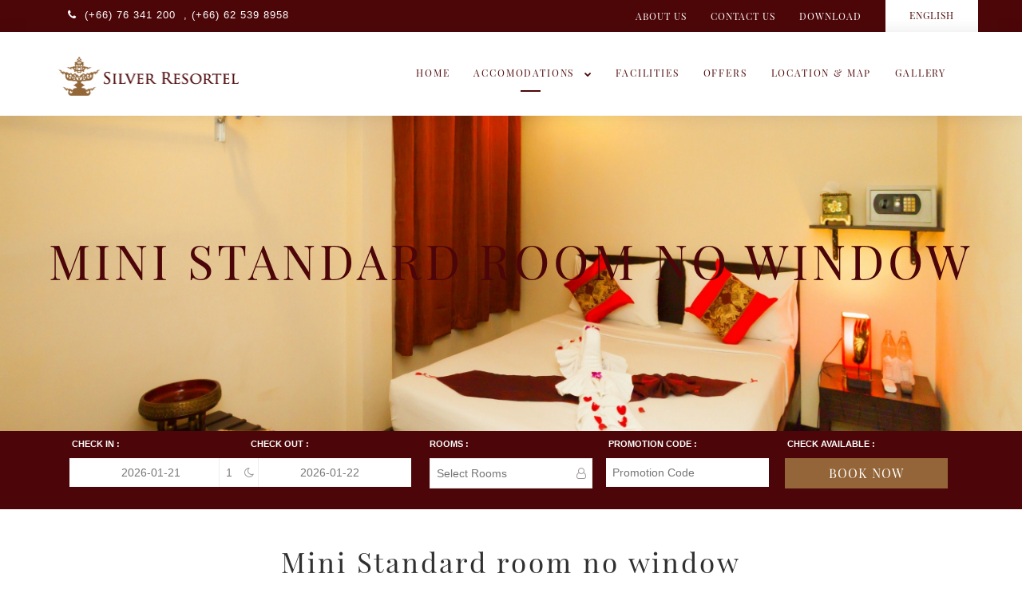

--- FILE ---
content_type: text/html; charset=UTF-8
request_url: https://silverresortel.com/accomodations/mini-standard-room-no-window
body_size: 6797
content:

<!DOCTYPE html>
<!--[if lt IE 7]>
<html class="no-js lt-ie9 lt-ie8 lt-ie7"></html> <![endif]-->
<!--[if IE 7]>
<html class="no-js lt-ie9 lt-ie8"></html> <![endif]-->
<!--[if IE 8]>
<html class="no-js lt-ie9"></html> <![endif]-->
<!--[if gt IE 8]><!-->
<html class="no-js"> <!--<![endif]-->
<head>
    <meta charset="utf-8">
    <meta http-equiv="X-UA-Compatible" content="IE=edge,chrome=1">
    <title>Silver Resortel Patong Beach Phuket</title>
    <meta name="description" content="Silver Resortel Patong Beach Phuket, offers tastefully designed rooms inspired by the Thai Lanna Culture adding a touch of elegance to your stay. The property is situated in a quiet lane in the heart of Patong and within an easy walk to the beach, shops and restaurants."><meta name="keywords" content="silver, resortel, patong, beach, phuket, thailand, warm hospitality, lanna style, comfort value for money, practical, patong beach, bangla, jungceylon, shopping, location, walking, easy.">    <meta name="viewport" content="width=device-width, initial-scale=1, maximum-scale=1"/>
    <link rel="shortcut icon" href="https://silverresortel.com/asset1/img/favicon.ico"/>


    <!-- CSS FILES -->

    <link rel="stylesheet" href="https://silverresortel.com/asset1/css/bootstrap.min.css">
    <link rel="stylesheet" href="https://silverresortel.com/asset1/css/flexslider.css">
    <link rel="stylesheet" href="https://silverresortel.com/asset1/css/prettyPhoto.css">
    <link rel="stylesheet" href="https://silverresortel.com/asset1/css/main.css">
    <link rel="stylesheet" href="https://silverresortel.com/asset1/css/2035.responsive.css?v=0.1">


    <script type="text/javascript" src="https://silverresortel.com/asset1/ibe/js/jquery.js"></script>
    <script src="https://silverresortel.com/asset1/js/vendor/bootstrap.min.js"></script>
    <script src="https://silverresortel.com/asset1/js/vendor/modernizr-2.8.3-respond-1.1.0.min.js"></script>
    <script src="https://silverresortel.com/asset1/js/jquery-validation/dist/jquery.validate.js"></script>

    <!-- Newsletter Script -->
    <script>var siteUrl = "https://silverresortel.com/";</script>

    <script type="text/javascript" src="https://silverresortel.com/asset/signup/js/enew.js"></script>
    <link type="text/css" href="https://silverresortel.com/asset/signup/css/dialog_style.css" rel="stylesheet"/>

    <!-- booking -->

    <link rel="stylesheet" type="text/css" href="https://silverresortel.com/asset1/ibe/css/jquery.ui.css">
    <link rel="stylesheet" type="text/css" href="https://silverresortel.com/asset1/ibe/css/style.ibe.css">
    <link rel="stylesheet" type="text/css" href="https://silverresortel.com/asset1/ibe/css/style.ibe2.css">
    <!--    <link rel="stylesheet" type="text/css" href="--><!--asset1/ibe/css/bootstrap.css">-->
    <link rel="stylesheet" type="text/css"
          href="https://silverresortel.com/asset1/ibe/plugins/font_awesome/css/font-awesome.min.css">

    <script type="text/javascript" src="https://silverresortel.com/asset1/ibe/js/jquery.ui.js"></script>
    <script type="text/javascript" src="https://silverresortel.com/asset1/ibe/js/booking.js"></script>
    <script type="text/javascript" src="https://silverresortel.com/asset1/ibe/js/script.ibe.js"></script>
    <!-- end booking -->

    <script>
        
            <script async src="https://www.googletagmanager.com/gtag/js?id=UA-128378487-1"></script>
            <script>
              window.dataLayer = window.dataLayer || [];
              function gtag(){dataLayer.push(arguments);}
              gtag('js', new Date());
            
              gtag('config', 'UA-128378487-1');
            </script>
            </script>

    

    <style>
        .main-header {
            z-index: 1;
            width: 100%;
            height: 112px;
            position: absolute;
            background-color: rgba(255, 255, 255, 0.8) !important;
        }

        .main-header a, .pre-header a {
        }

        .pre-header {
            background-color: #4c0608 !important;
            color: #fff;
            z-index: 2;
            font-size: 12px;
            position: relative;
            letter-spacing: 1px;
        }

        #navbar .sf-menu .parent-menu ::after {
            color: #030303 !important;
        }

        .language-box {
            border: none !important;
            background: none;
            height: 40px;
        }

        .language-box li a {
            color: #4c0609;
            font-size: 12px;
            border-bottom: none;
            text-transform: uppercase;
        }

        .language-box li a:hover {
            color: #4c0609;
            background: #936638;
        }

        .main-footer i {
            color: #FFF !important;
        }

        .main-footer {
            background-color: rgba(22,186,166, 1) !important;
            color: #fff !important;
        }

        .main-footer h6 {
            color: #fff !important;
        }

        .main-footer a {
            color: #fff !important;
        }

        .pre-footer {
            background-color: rgb(76, 6, 9) !important;
            color: #FFF !important;
            border: none;
        }

        .ui-dialog .ui-dialog-titlebar {
            background-color: rgba(22,186,166, 1.0);
            border: 1px solid rgba(22,186,166, 1.0);
        }
    </style>
</head>
<body>
<div id="wrapper">
    <div class="header"><!-- Header Section -->
        <div class="pre-header"><!-- Pre-header -->
            <div class="container">
                <div class="row">
                    <div class="pull-left pre-address-b pre-call-mobile">
                        <div class="th-item"><span class="img">&nbsp;</span> <span class="description">&nbsp;</span>
                            <span class="temp-max">&nbsp;</span></div>
                        <script>
							                            var API = "http://api.openweathermap.org/data/2.5/weather?lat=7.897685&lon=98.297761&appid=2de143494c0b295cca9337e1e96b00e0";
                            $.ajax({
                                type: "get",
                                enctype: 'multipart/form-data',
                                contentType: false,
                                processData: false,
                                url: API
                            }).done(function (msg) {

                                temp_min = msg.main.temp_min - 272.15;
                                temp_max = msg.main.temp_max - 272.15;

                                sysdt = new Date(msg.dt * 1000);
                                sunrise = new Date(msg.sys.sunrise * 1000);
                                sunset = new Date(msg.sys.sunset * 1000);

                                $(".img").html("<img src=\"https://silverresortel.com/asset/icon/" + msg.weather[0].icon + ".png\" height=30>");
                                $(".sysdt").html(sysdt);
                                $(".description").html(msg.weather[0].description);
                                $(".temp-max").html(Math.round(temp_max) + "&deg;C");
                            });
                        </script>
                    </div>
                    <div class="pull-left pre-call pre-call-mobile">
                        <i class="fa fa-phone" aria-hidden="true"></i>
                        <span> <a style="color: #fff;" href="tel:(+66) 76 341 200">(+66) 76 341 200</a>, <a style="color: #fff;" href="tel: (+66) 62 539 8958"> (+66) 62 539 8958</a></span>
                    </div>
                    <!--pull-left pre-address--->
                    <div class="pull-right">
                        <div class="pull-left">
                            <ul class="pre-link-box">
                                <li><a href="https://silverresortel.com/aboutus"
                                       class="white">About Us</a></li>
                                <li><a href="https://silverresortel.com/contactus"
                                       class="white">Contact Us</a></li>
                                <li><a href="https://silverresortel.com/download"
                                       class="white">Download</a></li>

                            </ul>
                        </div>
						                            <div class="pull-right">
                                <div class="language-box">
                                    <ul>
                                        <li>
                                            <a href="https://silverresortel.com/locale?locale=en_US">
                                                <span class="language-text">English</span>
                                            </a>
                                        </li>
										                                            <li>
                                                <a href="https://silverresortel.com/locale?locale=en_US">
												<span
                                                        class="language-text">English</span></a>
                                            </li>
											                                    </ul>
                                </div>
                            </div>
							                    </div>
                </div>
            </div>
        </div>
        <div id="navbar">
            <div class="container">
                <div class="row">
                    <div class="pull-left">
                        <div class="logo">
                            <a href="https://silverresortel.com/">
								<img src="https://silverresortel.com/images/321x242x53.png" class="img-responsive" alt="Logo">                            </a>
                        </div>

                    </div>
                    <div class="pull-right">
                        <div class="pull-left">

                            <nav class="nav">
                                <ul id="navigate" class="sf-menu navigate">
                                    <li class="">
                                        <a href="https://silverresortel.com/">Home</a>
                                    </li>

                                    <li class="parent-menu active">
                                        <a href="https://silverresortel.com/accomodations">Accomodations</a>
										                                            <ul>
												                                                    <li>
                                                        <a href="https://silverresortel.com/accomodations/deluxe-room">Deluxe Room</a>
                                                    </li>
													                                                    <li>
                                                        <a href="https://silverresortel.com/accomodations/superior-room">Superior Room</a>
                                                    </li>
													                                                    <li>
                                                        <a href="https://silverresortel.com/accomodations/standard-room">Standard room</a>
                                                    </li>
													                                                    <li>
                                                        <a href="https://silverresortel.com/accomodations/mini-standard-room-no-window">Mini Standard room no window</a>
                                                    </li>
													                                                    <li>
                                                        <a href="https://silverresortel.com/accomodations/economy-with-window">Economy With window</a>
                                                    </li>
													                                                    <li>
                                                        <a href="https://silverresortel.com/accomodations/economy-no-window">Economy No window</a>
                                                    </li>
													                                            </ul>
											                                    </li>

                                    <li class="">
                                        <a href="https://silverresortel.com/facilities">
											Facilities                                        </a>
                                    </li>

                                    <li class=" ">
                                        <a href="https://silverresortel.com/offers">
											Offers                                        </a>
                                    </li>

                                    <li class="">
                                        <a href="https://silverresortel.com/location">
											Location &amp; Map                                        </a>
                                    </li>

                                    <li class="">
                                        <a href="https://silverresortel.com/gallery">
											Gallery                                        </a>
                                    </li>
                                </ul>
                            </nav>

                        </div>
                    </div>
                </div>
            </div>
        </div>
        <div class="burgermenu">
            <button class="hamburger">&#9776;</button>
            <button class="cross">&#735;</button>
        </div>
        <div class="menu">
            <li>
                <a href="https://silverresortel.com/" >Home</a>
            </li>
            <li>
                <a href="https://silverresortel.com/accomodations" class="active_m">Accomodations</a>
            </li>
            <li>
                <a href="https://silverresortel.com/facilities" >Facilities</a>
            </li>
            <li>
                <a href="https://silverresortel.com/offers" >Offers</a>
            </li>
            <li>
                <a href="https://silverresortel.com/location" >Location &amp; Map</a>
            </li>
            <li>
                <a href="https://silverresortel.com/gallery" >Gallery</a>
            </li>


        </div>
    </div>
<div class="col_img" style=" background: url(https://silverresortel.com/images/268.jpg) center  no-repeat;  height: 500px; background-size: cover; position: relative">
    <div class="col_info">
        <h1>
			Mini Standard room no window        </h1>
    </div>
</div>



<div class="reservation-row">
	<div class="container">
    <div class="quick-reservation clearfix">
        <form name="form_booking" action="https://ibe.hoteliers.guru/ibe/search-room-rate" method="get"
              onSubmit="return fncSubmit();">
            <input type="hidden" name="hotel_id" value="2116">
            <div class="reservation_booking booking_horizontal">
                <ul class="reservation">
                    <li>
                        <div class="content_ibe">
                            <label class="text_reser">Check In : </label>
                            <input class="input_inout" type="text" id="indate"
                                   name="check_in" readonly="readonly"/>
                        </div>
                    </li>

                    <li>
                        <div class="content_ibe">
                            <label class="text_reser">Check Out : </label>
                            <input class="input_inout" type="text" id="outdate" name="check_out"
                                   readonly="readonly" onchange="dateDifference();"/>
                            <div style="display: block;">
                                <i class="fa fa fa-moon-o arrow_check arrow_moon" aria-hidden="true"></i>
                                <input type="text" id="night" value="1" class="input_night">
                            </div>
                        </div>
                    </li>

                    <li>
                        <div class="content_ibe">
                            <label class="text_reser">Rooms : </label>
                            <div class="reservation-check">
                                <select class="input-room" id="chknoofroom" name="chknoofroom"
                                        onchange="javascript: displayNumberOfrooms(this.value, 'main-page');"
                                        onclick="javascript: displayRoomList(this.value);">
                                    <option value="0">Select Rooms</option>
                                    <option value="1">1 room</option>
                                    <option value="2">2 room</option>
                                    <option value="3">3 room</option>
                                </select>
                                <i class="fa fa-user-o arrow_index" aria-hidden="true"></i>
                            </div>

                            <div id="popup_room_list" class="popup_content">
                                <div id="numberrroomRow" class="numberroom" style="display: none;">
                                    <label>Number Of Room</label>
                                    <label id="numberOfRoom1">1/1</label>
                                    <div id="numOfroom"></div>

                                    <div class="form-group form_group_half">
                                        <div id="adultRoom1" class="input-group select-no-rd select-wrapper">
                                            <div class="input-group-addon">Adults</div>
                                            <i class="fa fa fa-user-o arrow" aria-hidden="true"></i>
                                            <select class="no-radius select-form" id="chknoadult" name="total_adult[0]">
                                                <option value="1">1</option>
                                                <option value="2">2</option>
                                                <option value="3">3</option>
                                                <option value="4">4</option>
                                            </select>
                                        </div>
                                    </div>
                                    <div class="form-group form_group_half">
                                        <div id="childRoom1" class="input-group select-no-rd select-wrapper">
                                            <div class="input-group-addon">Children</div>
                                            <i class="fa fa-angle-down arrow" aria-hidden="true"></i>
                                            <select class="no-radius select-form" id="chknochild" name="total_child[0]"
                                                    onchange="javascript: displayAgeOfChildren2(this.value,1);">
                                                <option value="0">0</option>
                                                <option value="1">1</option>
                                                <option value="2">2</option>
                                                <option value="3">3</option>
                                                <option value="4">4</option>
                                            </select>
                                        </div>
                                    </div>
                                    <div id="ageRow1" style="display: none;">
                                        <label>Age of Children</label>
                                        <div id="ageOfChildren1"></div>
                                    </div>
                                    <div id="total_adult_child"></div>
                                </div>
                            </div>
                        </div>
                    </li>

                    <li>
                        <div class="content_ibe">
                            <label class="text_reser">Promotion Code : </label>
                            <input type="text" id="txtPromoCd2" class="input_promocode" placeholder="Promotion Code">
                        </div>
                    </li>
                    <li id="btn-booknow">
                        <div class="content_ibe">
                            <label class="text_reser">Check Available : </label>
                            <input type="submit" value="Book Now" class="btnbook_reser">
                        </div>
                    </li>
                </ul>
                <div class="clearfix"></div>
                <input type="hidden" id="current_no_children1" value="0">
                <input type="hidden" id="current_no_rooms" value="1">
            </div>
        </form>
    </div>
</div>
<section class="section_booking">
    <ul>
        <li class="tel">
            <a href="tel:(+66) 76 341 200, (+66) 62 539 8958" name="tel">
                Phone
            </a>
        </li>
        <li class="book">
            <a href="https://ibe.hoteliers.guru/ibe/En/Silver-Resortel-Patong-Phuket-TH/search?tid=8d9da84ba9f196a06f2ec9e0aa2dbd19&boxType=none" name="ibe">
                book now
            </a>
        </li>
    </ul>
</section></div>

<div class="content"><!-- Content Section -->
    <div class="container">
        <div class="info_row">
            <div class="content_info"><!-- About Info -->
                <div class="editable pageinfo" page-id="64">

                <h4>Mini Standard room no window                </h4>
                 <div class="box">
                     <a href="https://silverresortel.com/accomodations" name="" class="text_backto active">
                         Back to
                     </a>
                 </div>

				<div class="about-slider margint40"><!-- About Slider -->
    <div class="flexslider">
      <div class="slides">
                <li>
			<img src="https://silverresortel.com/images/268x750x375.jpg" alt="Slider" class="img-responsive">		</li>
                <li>
			<img src="https://silverresortel.com/images/269x750x375.jpg" alt="Slider" class="img-responsive">		</li>
                <li>
			<img src="https://silverresortel.com/images/270x750x375.jpg" alt="Slider" class="img-responsive">		</li>
                <li>
			<img src="https://silverresortel.com/images/271x750x375.jpg" alt="Slider" class="img-responsive">		</li>
                <li>
			<img src="https://silverresortel.com/images/272x750x375.jpg" alt="Slider" class="img-responsive">		</li>
              </div>
    </div>
</div>

                <div class="editable margint30" page-id="64">
					<p>All rooms with queen bed without window are all non-smoking rooms; All rooms have shower, safety box, TV, and mini bar. Complimentary bottled water, internet access &ndash; wireless (complimentary) Maximum occupancy: 2 adults</p>

<ul>
	<li>Air condition</li>
	<li>Soap</li>
	<li>Cable or satellite television</li>
	<li>Desk chair</li>
	<li>Free 2 bottle water every day</li>
	<li>Free wifi</li>
	<li>Free Beach towel</li>
	<li>Hair conditioning</li>
	<li>Hair dryer</li>
	<li>Kettle</li>
	<li>LCD TV</li>
	<li>Minibar</li>
	<li>In Room - Safe</li>
	<li>Shampoo</li>
	<li>Telephone</li>
</ul>                        <a class="button btn btn-info visible-lg" href="-"> <span
                                    data-hover="Book Now">Book Now</span>
                        </a>
                        <a class="button btn btn-info visible-xs visible-sm"
                           href=""> <span
                                    data-hover="Book Now">Book Now</span>
                        </a>
						                </div>
                </div>
            </div>

        </div>
    </div>
</div>
<!-- Parallax Section -->
<div id="parallax123" class="parallax parallax-one clearfix margint60"></div>

<div class="newsletter-section"><!-- Newsletter Section -->
	<div class="container">
		<div class="row">
            <div class="col-md-3">
                <p class="logo-footer">
                    <a id="site-logo" href="https://silverresortel.com/"><img src="https://silverresortel.com/images/321x242x53.png" alt="Travel Hub"></a>
                </p>
                    <address>
                        <p>
                            <i class="fa fa-map-marker icon-contact" aria-hidden="true"></i>
							3/37 Sawadirak RD, Patong Beach,<br>
														Thailand 83150<br>
                        </p>
                    </address>
            </div>

            <div class="col-md-3 col-sm-3">
                <h4>
                    Contact us
                </h4>
                <p>
                    <i class="fa fa-phone_footer icon-contact" aria-hidden="true"></i>
                    <a href="tel:(+66) 76 341 200">(+66) 76 341 200</a>, <a href="tel: (+66) 62 539 8958"> (+66) 62 539 8958</a><br>
                    <i class="fa fa-envelope icon-contact" aria-hidden="true"></i>
                    <a href="/cdn-cgi/l/email-protection#a3cacdc5cce3d0cacfd5c6d1d1c6d0ccd1d7c6cf8dc0ccce"><span class="__cf_email__" data-cfemail="9ef7f0f8f1deedf7f2e8fbececfbedf1eceafbf2b0fdf1f3">[email&#160;protected]</span></a><br>
                    <i class="fa fa-globe icon-contact" aria-hidden="true"></i>
                    <a href="http://www.silverresortel.com/">http://www.silverresortel.com/</a><br>
                </p>
            </div>
            <div class="col-md-3 col-footer">
                <h4>
                    <!--          -->                    Follow us
                </h4>
				                        <span>
                      <a href="https://www.facebook.com/silverresortel/" target="_blank">
                       <i class="fa fa-facebook icon-contact"></i>
                      </a>
                  </span>
						                        <span>
                      <a href="https://th.tripadvisor.com/Hotel_Review-g297930-d1074526-Reviews-Silver_Resortel-Patong_Kathu_Phuket.html" target="_blank">
                       <i class="fa fa-tripadvisor icon-contact"></i>
                      </a>
                  </span>
						            </div>

		</div>
	</div>
</div>

<div class="footer"><!-- Footer Section -->

</div>
<div class="box-copyright">
    <div class="foot-box foot-box-md">
        <ul class="footer-menu">
            <li><a href="https://silverresortel.com/">Home</a></li>
            <li><a href="https://silverresortel.com/accomodations">Accomodations</a></li>
            <li><a href="https://silverresortel.com/facilities">Facilities</a></li>
            <li><a href="https://silverresortel.com/offers">Offers</a></li>
            <li><a href="https://silverresortel.com/location">Location &amp; Map</a></li>
            <li><a href="https://silverresortel.com/gallery">Gallery</a></li>
            <li><a href="https://silverresortel.com/aboutus">About Us</a></li>
            <li><a href="https://silverresortel.com/contactus">Contact Us</a></li>
            <li><a href="https://silverresortel.com/download">Download</a></li>
            <!--<li class="last-item"><a href="--><!--location">--><!--</a></li>-->

        </ul>

		2026 Silver Resortel Patong Beach Phuket. All Rights Reserved.
        <a href="http://hoteliers.guru" >Hotel CMS Website Design</a> | <a href="http://hoteliers.guru">Hotel Booking Engine</a> by <a href="http://hoteliers.guru">Hoteliers.Guru</a>

    </div>
</div>

<!-- Form E-Newsletter -->
<div id="dialog_enew" name='dialog_enew' title="Join our mailing list" style="display:none" >
	<form id="form_addnewsletter" name="form_addnewsletter" method="post" action="" enctype="multipart/form-data"  target="_blank">
		<input type='hidden' name="listid" id="listid" value="154" />

		<div align="center" style="margin:0px auto; position:relative;">
			<img src="images/logo_bauman.png" width="137" height="89" border="0" />
		</div>

		<div class="fontBody" style="width:100%;padding-top:5px;padding-bottom:10px;'">
			Sign up for our E-Newsletters to keep up to date with our latest package and news
		</div>

		<div class="fontBody" >
			<span style="color: #FF0000;">*</span> Email&nbsp;&nbsp;&nbsp;:
			<input type="text" id="email" name="email" value="" size='10' style="width:253px;"/>
		</div>

		<div class="fontBody">
			<span style="color: #FF0000;">*</span>
			Name&nbsp;&nbsp;:
			<select id="titlename" name="titlename">
				<option value="Mr.">Mr.</option>
				<option value="Ms.">Ms.</option>
				<option value="Mrs.">Mrs.</option>
				<option value="Miss">Miss</option>
			</select>
			<input type="text" id="firstname" name="firstname" value="" size='50' style="width:100px;"/>
			<input type="text" id="lastname" name="lastname" value="" size='50' style="width:100px;"/>
		</div>

		<div class="fontBody" style="padding-left:100px;padding-top:10px;">
			<img id="captcha" src="https://silverresortel.com//asset/signup/securimage/securimage_show.php" alt="CAPTCHA Image"  style="border: 1px solid;"/>
			<a href="#" onclick="document.getElementById('captcha').src = 'https://silverresortel.com//asset/signup/securimage/securimage_show.php?' + Math.random(); return false">
				<img id="xxx" src="https://silverresortel.com//asset/signup/securimage/refresh.gif" border="0"/>
			</a>
		</div>

		<div class="fontBody">
			<span style="color: #FF0000;">*</span>
			Security Code: <input type="text" name="captcha_code" id='captcha_code' size="18" maxlength="6" />
		</div>

		<div style="margin:0px auto; padding-top:20px; text-align:center">
			<a href="https://www.facebook.com/baumancasa" rel="nofollow" target="_blank">
				<img src="images/logo_facebook.png" width="22" height="22" border="0" style="display:inline" />
			</a>
			<a href="http://www.tripadvisor.com/Hotel_Review-g1215780-d2039310-Reviews-Baumancasa_Karon_Beach_Resort-Karon_Phuket.html" rel="nofollow" target="_blank">
				<img src="images/logo_trip.png" width="22" height="22" border="0" style="display:inline" />
			</a>
			<a href="https://twitter.com/#!/baumancasa" rel="nofollow" target="_blank">
				<img src="images/logo_twitter.png" width="22" height="22" border="0" style="display:inline" />
			</a>
			<a href="https://www.youtube.com/user/baumancasa" rel="nofollow" target="_blank">
				<img src="images/logo_youtube.png" width="22" height="22" border="0" style="display:inline" />
			</a>
			<a href="http://www.flickr.com/photos/baumancasa/" rel="nofollow" target="_blank">
				<img src="images/logo_flickr.png" width="22" height="22" border="0" style="display:inline" />
			</a>
			<!-- Place this tag where you want the badge to render -->
			<a href="https://plus.google.com/109070868276130891433?prsrc=3" style="text-decoration:none;" target="_blank">
				<img src="https://ssl.gstatic.com/images/icons/gplus-32.png" alt="" style="border:0;width:22px;height:22px;"/>
			</a>
		</div>

	</form>
</div>

<div id="dialog_enew_thank" name='dialog_enew_thank' title="Thank you" style="display:none" >
	<div align="center" style="margin:0px auto; position:relative;">
		<img src="images/logo_bauman.png" width="137" height="89" border="0" />
	</div>
	<div class="fontBody" style="width:100%;padding-top:5px;padding-bottom:10px;text-align:center;'">
		Thanks for subscribing to our E-Newsletter.
	</div>
</div>
<!-- Form E-Newsletter -->
<!-- JS FILES -->
<script data-cfasync="false" src="/cdn-cgi/scripts/5c5dd728/cloudflare-static/email-decode.min.js"></script><script type="text/javascript" src="https://silverresortel.com/asset1/js/tpl.script.js"></script>
<script src="https://silverresortel.com/asset1/js/retina-1.1.0.min.js"></script>
<script src="https://silverresortel.com/asset1/js/jquery.flexslider-min.js"></script>
<script src="https://silverresortel.com/asset1/js/superfish.pack.1.4.1.js"></script>
<script src="https://silverresortel.com/asset1/js/jquery.prettyPhoto.js"></script>
<!--<script src="--><!--asset1/js/bootstrap-datepicker.js"></script>-->
<script src="https://silverresortel.com/asset1/js/selectordie.min.js"></script>
<script src="https://silverresortel.com/asset1/js/jquery.slicknav.min.js"></script>
<script src="https://silverresortel.com/asset1/js/jquery.parallax-1.1.3.js"></script>
<script src="https://silverresortel.com/asset1/js/main.js"></script>
<script defer src="https://static.cloudflareinsights.com/beacon.min.js/vcd15cbe7772f49c399c6a5babf22c1241717689176015" integrity="sha512-ZpsOmlRQV6y907TI0dKBHq9Md29nnaEIPlkf84rnaERnq6zvWvPUqr2ft8M1aS28oN72PdrCzSjY4U6VaAw1EQ==" data-cf-beacon='{"version":"2024.11.0","token":"f6075478fb754887bfdc4164f5a53dae","r":1,"server_timing":{"name":{"cfCacheStatus":true,"cfEdge":true,"cfExtPri":true,"cfL4":true,"cfOrigin":true,"cfSpeedBrain":true},"location_startswith":null}}' crossorigin="anonymous"></script>
</body>
</html>

--- FILE ---
content_type: text/css
request_url: https://silverresortel.com/asset1/css/bootstrap.min.css
body_size: 20212
content:
/*!
 * Bootstrap v3.2.0 (http://getbootstrap.com)
 * Copyright 2011-2014 Twitter, Inc.
 * Licensed under MIT (https://github.com/twbs/bootstrap/blob/master/LICENSE)
 *//*! normalize.css v3.0.1 | MIT License | git.io/normalize */
html {
	font-family: sans-serif;
	-webkit-text-size-adjust: 100%;
	-ms-text-size-adjust: 100%
}

body {
	margin: 0
}

article, aside, details, figcaption, figure, footer, header, hgroup, main, nav, section, summary {
	display: block
}

audio, canvas, progress, video {
	display: inline-block;
	vertical-align: baseline
}

audio:not([controls]) {
	display: none;
	height: 0
}

[hidden], template {
	display: none
}

a {
	background: 0 0
}

a:active, a:hover {
	outline: 0
}

abbr[title] {
	border-bottom: 1px dotted
}

b, strong {
	font-weight: 700
}

dfn {
	font-style: italic
}

h1 {
	margin: .67em 0;
	font-size: 2em
}

mark {
	color: #000;
	background: #ff0
}

small {
	font-size: 80%
}

sub, sup {
	position: relative;
	font-size: 75%;
	line-height: 0;
	vertical-align: baseline
}

sup {
	top: -.5em
}

sub {
	bottom: -.25em
}

img {
	border: 0
}

svg:not(:root) {
	overflow: hidden
}

figure {
	margin: 1em 40px
}

hr {
	height: 0;
	-webkit-box-sizing: content-box;
	-moz-box-sizing: content-box;
	box-sizing: content-box
}

pre {
	overflow: auto
}

code, kbd, pre, samp {
	font-family: monospace, monospace;
	font-size: 1em
}

button, input, optgroup, select, textarea {
	margin: 0;
	font: inherit;
	color: inherit
}

button {
	overflow: visible
}

button, select {
	text-transform: none
}

button, html input[type=button], input[type=reset], input[type=submit] {
	-webkit-appearance: button;
	cursor: pointer
}

button[disabled], html input[disabled] {
	cursor: default
}

button::-moz-focus-inner, input::-moz-focus-inner {
	padding: 0;
	border: 0
}

input {
	line-height: normal
}

input[type=checkbox], input[type=radio] {
	-webkit-box-sizing: border-box;
	-moz-box-sizing: border-box;
	box-sizing: border-box;
	padding: 0
}

input[type=number]::-webkit-inner-spin-button, input[type=number]::-webkit-outer-spin-button {
	height: auto
}

input[type=search] {
	-webkit-box-sizing: content-box;
	-moz-box-sizing: content-box;
	box-sizing: content-box;
	-webkit-appearance: textfield
}

input[type=search]::-webkit-search-cancel-button, input[type=search]::-webkit-search-decoration {
	-webkit-appearance: none
}

fieldset {
	padding: .35em .625em .75em;
	margin: 0 2px;
	border: 1px solid silver
}

legend {
	padding: 0;
	border: 0
}

textarea {
	overflow: auto
}

optgroup {
	font-weight: 700
}

table {
	border-spacing: 0;
	border-collapse: collapse
}

td, th {
	padding: 0
}

@media print {
	* {
		color: #000 !important;
		text-shadow: none !important;
		background: transparent !important;
		-webkit-box-shadow: none !important;
		box-shadow: none !important
	}

	a, a:visited {
		text-decoration: underline
	}

	a[href]:after {
		content: " (" attr(href) ")"
	}

	abbr[title]:after {
		content: " (" attr(title) ")"
	}

	a[href^="javascript:"]:after, a[href^="#"]:after {
		content: ""
	}

	pre, blockquote {
		border: 1px solid #999;
		page-break-inside: avoid
	}

	thead {
		display: table-header-group
	}

	tr, img {
		page-break-inside: avoid
	}

	img {
		max-width: 100% !important
	}

	p, h2, h3 {
		orphans: 3;
		widows: 3
	}

	h2, h3 {
		page-break-after: avoid
	}

	select {
		background: #fff !important
	}

	.navbar {
		display: none
	}

	.table td, .table th {
		background-color: #fff !important
	}

	.btn > .caret, .dropup > .btn > .caret {
		border-top-color: #000 !important
	}

	.label {
		border: 1px solid #000
	}

	.table {
		border-collapse: collapse !important
	}

	.table-bordered th, .table-bordered td {
		border: 1px solid #ddd !important
	}
}

@font-face {
	font-family: 'Glyphicons Halflings';
	src: url(../fonts/glyphicons-halflings-regular.html);
	src: url(../fonts/glyphicons-halflings-regulard41d.html?#iefix) format('embedded-opentype'), url(../fonts/glyphicons-halflings-regular-2.html) format('woff'), url(../fonts/glyphicons-halflings-regular-3.html) format('truetype'), url(../fonts/glyphicons-halflings-regular-4.html#glyphicons_halflingsregular) format('svg')
}

.glyphicon {
	position: relative;
	top: 1px;
	display: inline-block;
	font-family: 'Glyphicons Halflings';
	font-style: normal;
	font-weight: 400;
	line-height: 1;
	-webkit-font-smoothing: antialiased;
	-moz-osx-font-smoothing: grayscale
}

.glyphicon-asterisk:before {
	content: "\2a"
}

.glyphicon-plus:before {
	content: "\2b"
}

.glyphicon-euro:before {
	content: "\20ac"
}

.glyphicon-minus:before {
	content: "\2212"
}

.glyphicon-cloud:before {
	content: "\2601"
}

.glyphicon-envelope:before {
	content: "\2709"
}

.glyphicon-pencil:before {
	content: "\270f"
}

.glyphicon-glass:before {
	content: "\e001"
}

.glyphicon-music:before {
	content: "\e002"
}

.glyphicon-search:before {
	content: "\e003"
}

.glyphicon-heart:before {
	content: "\e005"
}

.glyphicon-star:before {
	content: "\e006"
}

.glyphicon-star-empty:before {
	content: "\e007"
}

.glyphicon-user:before {
	content: "\e008"
}

.glyphicon-film:before {
	content: "\e009"
}

.glyphicon-th-large:before {
	content: "\e010"
}

.glyphicon-th:before {
	content: "\e011"
}

.glyphicon-th-list:before {
	content: "\e012"
}

.glyphicon-ok:before {
	content: "\e013"
}

.glyphicon-remove:before {
	content: "\e014"
}

.glyphicon-zoom-in:before {
	content: "\e015"
}

.glyphicon-zoom-out:before {
	content: "\e016"
}

.glyphicon-off:before {
	content: "\e017"
}

.glyphicon-signal:before {
	content: "\e018"
}

.glyphicon-cog:before {
	content: "\e019"
}

.glyphicon-trash:before {
	content: "\e020"
}

.glyphicon-home:before {
	content: "\e021"
}

.glyphicon-file:before {
	content: "\e022"
}

.glyphicon-time:before {
	content: "\e023"
}

.glyphicon-road:before {
	content: "\e024"
}

.glyphicon-download-alt:before {
	content: "\e025"
}

.glyphicon-download:before {
	content: "\e026"
}

.glyphicon-upload:before {
	content: "\e027"
}

.glyphicon-inbox:before {
	content: "\e028"
}

.glyphicon-play-circle:before {
	content: "\e029"
}

.glyphicon-repeat:before {
	content: "\e030"
}

.glyphicon-refresh:before {
	content: "\e031"
}

.glyphicon-list-alt:before {
	content: "\e032"
}

.glyphicon-lock:before {
	content: "\e033"
}

.glyphicon-flag:before {
	content: "\e034"
}

.glyphicon-headphones:before {
	content: "\e035"
}

.glyphicon-volume-off:before {
	content: "\e036"
}

.glyphicon-volume-down:before {
	content: "\e037"
}

.glyphicon-volume-up:before {
	content: "\e038"
}

.glyphicon-qrcode:before {
	content: "\e039"
}

.glyphicon-barcode:before {
	content: "\e040"
}

.glyphicon-tag:before {
	content: "\e041"
}

.glyphicon-tags:before {
	content: "\e042"
}

.glyphicon-book:before {
	content: "\e043"
}

.glyphicon-bookmark:before {
	content: "\e044"
}

.glyphicon-print:before {
	content: "\e045"
}

.glyphicon-camera:before {
	content: "\e046"
}

.glyphicon-font:before {
	content: "\e047"
}

.glyphicon-bold:before {
	content: "\e048"
}

.glyphicon-italic:before {
	content: "\e049"
}

.glyphicon-text-height:before {
	content: "\e050"
}

.glyphicon-text-width:before {
	content: "\e051"
}

.glyphicon-align-left:before {
	content: "\e052"
}

.glyphicon-align-center:before {
	content: "\e053"
}

.glyphicon-align-right:before {
	content: "\e054"
}

.glyphicon-align-justify:before {
	content: "\e055"
}

.glyphicon-list:before {
	content: "\e056"
}

.glyphicon-indent-left:before {
	content: "\e057"
}

.glyphicon-indent-right:before {
	content: "\e058"
}

.glyphicon-facetime-video:before {
	content: "\e059"
}

.glyphicon-picture:before {
	content: "\e060"
}

.glyphicon-map-marker:before {
	content: "\e062"
}

.glyphicon-adjust:before {
	content: "\e063"
}

.glyphicon-tint:before {
	content: "\e064"
}

.glyphicon-edit:before {
	content: "\e065"
}

.glyphicon-share:before {
	content: "\e066"
}

.glyphicon-check:before {
	content: "\e067"
}

.glyphicon-move:before {
	content: "\e068"
}

.glyphicon-step-backward:before {
	content: "\e069"
}

.glyphicon-fast-backward:before {
	content: "\e070"
}

.glyphicon-backward:before {
	content: "\e071"
}

.glyphicon-play:before {
	content: "\e072"
}

.glyphicon-pause:before {
	content: "\e073"
}

.glyphicon-stop:before {
	content: "\e074"
}

.glyphicon-forward:before {
	content: "\e075"
}

.glyphicon-fast-forward:before {
	content: "\e076"
}

.glyphicon-step-forward:before {
	content: "\e077"
}

.glyphicon-eject:before {
	content: "\e078"
}

.glyphicon-chevron-left:before {
	content: "\e079"
}

.glyphicon-chevron-right:before {
	content: "\e080"
}

.glyphicon-plus-sign:before {
	content: "\e081"
}

.glyphicon-minus-sign:before {
	content: "\e082"
}

.glyphicon-remove-sign:before {
	content: "\e083"
}

.glyphicon-ok-sign:before {
	content: "\e084"
}

.glyphicon-question-sign:before {
	content: "\e085"
}

.glyphicon-info-sign:before {
	content: "\e086"
}

.glyphicon-screenshot:before {
	content: "\e087"
}

.glyphicon-remove-circle:before {
	content: "\e088"
}

.glyphicon-ok-circle:before {
	content: "\e089"
}

.glyphicon-ban-circle:before {
	content: "\e090"
}

.glyphicon-arrow-left:before {
	content: "\e091"
}

.glyphicon-arrow-right:before {
	content: "\e092"
}

.glyphicon-arrow-up:before {
	content: "\e093"
}

.glyphicon-arrow-down:before {
	content: "\e094"
}

.glyphicon-share-alt:before {
	content: "\e095"
}

.glyphicon-resize-full:before {
	content: "\e096"
}

.glyphicon-resize-small:before {
	content: "\e097"
}

.glyphicon-exclamation-sign:before {
	content: "\e101"
}

.glyphicon-gift:before {
	content: "\e102"
}

.glyphicon-leaf:before {
	content: "\e103"
}

.glyphicon-fire:before {
	content: "\e104"
}

.glyphicon-eye-open:before {
	content: "\e105"
}

.glyphicon-eye-close:before {
	content: "\e106"
}

.glyphicon-warning-sign:before {
	content: "\e107"
}

.glyphicon-plane:before {
	content: "\e108"
}

.glyphicon-calendar:before {
	content: "\e109"
}

.glyphicon-random:before {
	content: "\e110"
}

.glyphicon-comment:before {
	content: "\e111"
}

.glyphicon-magnet:before {
	content: "\e112"
}

.glyphicon-chevron-up:before {
	content: "\e113"
}

.glyphicon-chevron-down:before {
	content: "\e114"
}

.glyphicon-retweet:before {
	content: "\e115"
}

.glyphicon-shopping-cart:before {
	content: "\e116"
}

.glyphicon-folder-close:before {
	content: "\e117"
}

.glyphicon-folder-open:before {
	content: "\e118"
}

.glyphicon-resize-vertical:before {
	content: "\e119"
}

.glyphicon-resize-horizontal:before {
	content: "\e120"
}

.glyphicon-hdd:before {
	content: "\e121"
}

.glyphicon-bullhorn:before {
	content: "\e122"
}

.glyphicon-bell:before {
	content: "\e123"
}

.glyphicon-certificate:before {
	content: "\e124"
}

.glyphicon-thumbs-up:before {
	content: "\e125"
}

.glyphicon-thumbs-down:before {
	content: "\e126"
}

.glyphicon-hand-right:before {
	content: "\e127"
}

.glyphicon-hand-left:before {
	content: "\e128"
}

.glyphicon-hand-up:before {
	content: "\e129"
}

.glyphicon-hand-down:before {
	content: "\e130"
}

.glyphicon-circle-arrow-right:before {
	content: "\e131"
}

.glyphicon-circle-arrow-left:before {
	content: "\e132"
}

.glyphicon-circle-arrow-up:before {
	content: "\e133"
}

.glyphicon-circle-arrow-down:before {
	content: "\e134"
}

.glyphicon-globe:before {
	content: "\e135"
}

.glyphicon-wrench:before {
	content: "\e136"
}

.glyphicon-tasks:before {
	content: "\e137"
}

.glyphicon-filter:before {
	content: "\e138"
}

.glyphicon-briefcase:before {
	content: "\e139"
}

.glyphicon-fullscreen:before {
	content: "\e140"
}

.glyphicon-dashboard:before {
	content: "\e141"
}

.glyphicon-paperclip:before {
	content: "\e142"
}

.glyphicon-heart-empty:before {
	content: "\e143"
}

.glyphicon-link:before {
	content: "\e144"
}

.glyphicon-phone:before {
	content: "\e145"
}

.glyphicon-pushpin:before {
	content: "\e146"
}

.glyphicon-usd:before {
	content: "\e148"
}

.glyphicon-gbp:before {
	content: "\e149"
}

.glyphicon-sort:before {
	content: "\e150"
}

.glyphicon-sort-by-alphabet:before {
	content: "\e151"
}

.glyphicon-sort-by-alphabet-alt:before {
	content: "\e152"
}

.glyphicon-sort-by-order:before {
	content: "\e153"
}

.glyphicon-sort-by-order-alt:before {
	content: "\e154"
}

.glyphicon-sort-by-attributes:before {
	content: "\e155"
}

.glyphicon-sort-by-attributes-alt:before {
	content: "\e156"
}

.glyphicon-unchecked:before {
	content: "\e157"
}

.glyphicon-expand:before {
	content: "\e158"
}

.glyphicon-collapse-down:before {
	content: "\e159"
}

.glyphicon-collapse-up:before {
	content: "\e160"
}

.glyphicon-log-in:before {
	content: "\e161"
}

.glyphicon-flash:before {
	content: "\e162"
}

.glyphicon-log-out:before {
	content: "\e163"
}

.glyphicon-new-window:before {
	content: "\e164"
}

.glyphicon-record:before {
	content: "\e165"
}

.glyphicon-save:before {
	content: "\e166"
}

.glyphicon-open:before {
	content: "\e167"
}

.glyphicon-saved:before {
	content: "\e168"
}

.glyphicon-import:before {
	content: "\e169"
}

.glyphicon-export:before {
	content: "\e170"
}

.glyphicon-send:before {
	content: "\e171"
}

.glyphicon-floppy-disk:before {
	content: "\e172"
}

.glyphicon-floppy-saved:before {
	content: "\e173"
}

.glyphicon-floppy-remove:before {
	content: "\e174"
}

.glyphicon-floppy-save:before {
	content: "\e175"
}

.glyphicon-floppy-open:before {
	content: "\e176"
}

.glyphicon-credit-card:before {
	content: "\e177"
}

.glyphicon-transfer:before {
	content: "\e178"
}

.glyphicon-cutlery:before {
	content: "\e179"
}

.glyphicon-header:before {
	content: "\e180"
}

.glyphicon-compressed:before {
	content: "\e181"
}

.glyphicon-earphone:before {
	content: "\e182"
}

.glyphicon-phone-alt:before {
	content: "\e183"
}

.glyphicon-tower:before {
	content: "\e184"
}

.glyphicon-stats:before {
	content: "\e185"
}

.glyphicon-sd-video:before {
	content: "\e186"
}

.glyphicon-hd-video:before {
	content: "\e187"
}

.glyphicon-subtitles:before {
	content: "\e188"
}

.glyphicon-sound-stereo:before {
	content: "\e189"
}

.glyphicon-sound-dolby:before {
	content: "\e190"
}

.glyphicon-sound-5-1:before {
	content: "\e191"
}

.glyphicon-sound-6-1:before {
	content: "\e192"
}

.glyphicon-sound-7-1:before {
	content: "\e193"
}

.glyphicon-copyright-mark:before {
	content: "\e194"
}

.glyphicon-registration-mark:before {
	content: "\e195"
}

.glyphicon-cloud-download:before {
	content: "\e197"
}

.glyphicon-cloud-upload:before {
	content: "\e198"
}

.glyphicon-tree-conifer:before {
	content: "\e199"
}

.glyphicon-tree-deciduous:before {
	content: "\e200"
}

* {
	-webkit-box-sizing: border-box;
	color #d7c28c;
	-moz-box-sizing: border-box;
	box-sizing: border-box
}

:before, :after {
	-webkit-box-sizing: border-box;
	-moz-box-sizing: border-box;
	box-sizing: border-box
}

html {
	font-size: 10px;
	-webkit-tap-highlight-color: rgba(0, 0, 0, 0)
}

body {
	font-family: "Helvetica Neue", Helvetica, Arial, sans-serif;
	font-size: 14px;
	line-height: 1.42857143;
	color: #333;
	background-color: #fff
}

input, button, select, textarea {
	font-family: inherit;
	font-size: inherit;
	line-height: inherit
}

a {
	color: #428bca;
	text-decoration: none
}

a:hover, a:focus {
	color: #2a6496;
	text-decoration: underline
}

a:focus {
	outline: thin dotted;
	outline: 5px auto -webkit-focus-ring-color;
	outline-offset: -2px
}

figure {
	margin: 0
}

img {
	vertical-align: middle
}

.img-responsive, .thumbnail > img, .thumbnail a > img, .carousel-inner > .item > img, .carousel-inner > .item > a > img {
	display: block;
	width: 100% \9;
	width: 100%;
	height: auto
}

.img-rounded {
	border-radius: 6px
}

.img-thumbnail {
	display: inline-block;
	width: 100% \9;
	max-width: 100%;
	height: auto;
	padding: 4px;
	line-height: 1.42857143;
	background-color: #fff;
	border: 1px solid #ddd;
	border-radius: 4px;
	-webkit-transition: all .2s ease-in-out;
	-o-transition: all .2s ease-in-out;
	transition: all .2s ease-in-out
}

.img-circle {
	border-radius: 50%
}

hr {
	margin-top: 20px;
	margin-bottom: 20px;
	border: 0;
	border-top: 1px solid #eee
}

.sr-only {
	position: absolute;
	width: 1px;
	height: 1px;
	padding: 0;
	margin: -1px;
	overflow: hidden;
	clip: rect(0, 0, 0, 0);
	border: 0
}

.sr-only-focusable:active, .sr-only-focusable:focus {
	position: static;
	width: auto;
	height: auto;
	margin: 0;
	overflow: visible;
	clip: auto
}

h1, h2, h3, h4, h5, h6, .h1, .h2, .h3, .h4, .h5, .h6 {
	font-family: inherit;
	font-weight: 500;
	line-height: 1.1;
	color: inherit
}

h1 small, h2 small, h3 small, h4 small, h5 small, h6 small, .h1 small, .h2 small, .h3 small, .h4 small, .h5 small, .h6 small, h1 .small, h2 .small, h3 .small, h4 .small, h5 .small, h6 .small, .h1 .small, .h2 .small, .h3 .small, .h4 .small, .h5 .small, .h6 .small {
	font-weight: 400;
	line-height: 1;
	color: #777
}

h1, .h1, h2, .h2, h3, .h3 {
	margin-top: 20px;
	margin-bottom: 10px
}

h1 small, .h1 small, h2 small, .h2 small, h3 small, .h3 small, h1 .small, .h1 .small, h2 .small, .h2 .small, h3 .small, .h3 .small {
	font-size: 65%
}

h4, .h4, h5, .h5, h6, .h6 {
	margin-top: 10px;
	margin-bottom: 10px
}

h4 small, .h4 small, h5 small, .h5 small, h6 small, .h6 small, h4 .small, .h4 .small, h5 .small, .h5 .small, h6 .small, .h6 .small {
	font-size: 75%
}

h1, .h1 {
	font-size: 36px
}

h2, .h2 {
	font-size: 30px
}

h3, .h3 {
	font-size: 24px
}

h4, .h4 {
	font-size: 18px
}

h5, .h5 {
	font-size: 14px
}

h6, .h6 {
	font-size: 12px
}

p {
	margin: 0 0 10px
}

.lead {
	margin-bottom: 20px;
	font-size: 16px;
	font-weight: 300;
	line-height: 1.4
}

@media (min-width: 768px) {
	.lead {
		font-size: 21px
	}
}

small, .small {
	font-size: 85%
}

cite {
	font-style: normal
}

mark, .mark {
	padding: .2em;
	background-color: #fcf8e3
}

.text-left {
	text-align: left
}

.text-right {
	text-align: right
}

.text-center {
	text-align: center
}

.text-justify {
	text-align: justify
}

.text-nowrap {
	white-space: nowrap
}

.text-lowercase {
	text-transform: lowercase
}

.text-uppercase {
	text-transform: uppercase
}

.text-capitalize {
	text-transform: capitalize
}

.text-muted {
	color: #777
}

.text-primary {
	color: #428bca
}

a.text-primary:hover {
	color: #3071a9
}

.text-success {
	color: #3c763d
}

a.text-success:hover {
	color: #2b542c
}

.text-info {
	color: #31708f
}

a.text-info:hover {
	color: #245269
}

.text-warning {
	color: #8a6d3b
}

a.text-warning:hover {
	color: #66512c
}

.text-danger {
	color: #a94442
}

a.text-danger:hover {
	color: #843534
}

.bg-primary {
	color: #fff;
	background-color: #428bca
}

a.bg-primary:hover {
	background-color: #3071a9
}

.bg-success {
	background-color: #dff0d8
}

a.bg-success:hover {
	background-color: #c1e2b3
}

.bg-info {
	background-color: #d9edf7
}

a.bg-info:hover {
	background-color: #afd9ee
}

.bg-warning {
	background-color: #fcf8e3
}

a.bg-warning:hover {
	background-color: #f7ecb5
}

.bg-danger {
	background-color: #f2dede
}

a.bg-danger:hover {
	background-color: #e4b9b9
}

.page-header {
	padding-bottom: 9px;
	margin: 40px 0 20px;
	border-bottom: 1px solid #eee
}

ul, ol {
	margin-top: 0;
	margin-bottom: 10px
}

ul ul, ol ul, ul ol, ol ol {
	margin-bottom: 0
}

.list-unstyled {
	padding-left: 0;
	list-style: none
}

.list-inline {
	padding-left: 0;
	margin-left: -5px;
	list-style: none
}

.list-inline > li {
	display: inline-block;
	padding-right: 5px;
	padding-left: 5px
}

dl {
	margin-top: 0;
	margin-bottom: 20px
}

dt, dd {
	line-height: 1.42857143
}

dt {
	font-weight: 700
}

dd {
	margin-left: 0
}

@media (min-width: 768px) {
	.dl-horizontal dt {
		float: left;
		width: 160px;
		overflow: hidden;
		clear: left;
		text-align: right;
		text-overflow: ellipsis;
		white-space: nowrap
	}

	.dl-horizontal dd {
		margin-left: 180px
	}
}

abbr[title], abbr[data-original-title] {
	cursor: help;
	border-bottom: 1px dotted #777
}

.initialism {
	font-size: 90%;
	text-transform: uppercase
}

blockquote {
	padding: 10px 20px;
	margin: 0 0 20px;
	font-size: 17.5px;
	border-left: 5px solid #eee
}

blockquote p:last-child, blockquote ul:last-child, blockquote ol:last-child {
	margin-bottom: 0
}

blockquote footer, blockquote small, blockquote .small {
	display: block;
	font-size: 80%;
	line-height: 1.42857143;
	color: #777
}

blockquote footer:before, blockquote small:before, blockquote .small:before {
	content: '\2014 \00A0'
}

.blockquote-reverse, blockquote.pull-right {
	padding-right: 15px;
	padding-left: 0;
	text-align: right;
	border-right: 5px solid #eee;
	border-left: 0
}

.blockquote-reverse footer:before, blockquote.pull-right footer:before, .blockquote-reverse small:before, blockquote.pull-right small:before, .blockquote-reverse .small:before, blockquote.pull-right .small:before {
	content: ''
}

.blockquote-reverse footer:after, blockquote.pull-right footer:after, .blockquote-reverse small:after, blockquote.pull-right small:after, .blockquote-reverse .small:after, blockquote.pull-right .small:after {
	content: '\00A0 \2014'
}

blockquote:before, blockquote:after {
	content: ""
}

address {
	margin-bottom: 20px;
	font-style: normal;
	line-height: 1.42857143
}

code, kbd, pre, samp {
	font-family: Menlo, Monaco, Consolas, "Courier New", monospace
}

code {
	padding: 2px 4px;
	font-size: 90%;
	color: #c7254e;
	background-color: #f9f2f4;
	border-radius: 4px
}

kbd {
	padding: 2px 4px;
	font-size: 90%;
	color: #fff;
	background-color: #333;
	border-radius: 3px;
	-webkit-box-shadow: inset 0 -1px 0 rgba(0, 0, 0, .25);
	box-shadow: inset 0 -1px 0 rgba(0, 0, 0, .25)
}

kbd kbd {
	padding: 0;
	font-size: 100%;
	-webkit-box-shadow: none;
	box-shadow: none
}

pre {
	display: block;
	padding: 9.5px;
	margin: 0 0 10px;
	font-size: 13px;
	line-height: 1.42857143;
	color: #333;
	word-break: break-all;
	word-wrap: break-word;
	background-color: #f5f5f5;
	border: 1px solid #ccc;
	border-radius: 4px
}

pre code {
	padding: 0;
	font-size: inherit;
	color: inherit;
	white-space: pre-wrap;
	background-color: transparent;
	border-radius: 0
}

.pre-scrollable {
	max-height: 340px;
	overflow-y: scroll
}

.container {
	padding-right: 15px;
	padding-left: 15px;
	margin-right: auto;
	margin-left: auto
}

@media (min-width: 768px) {
	.container {
		width: 750px
	}
}

@media (min-width: 992px) {
	.container {
		width: 970px
	}
}

@media (min-width: 1200px) {
	.container {
		width: 1170px
	}
}

.container-fluid {
	padding-right: 15px;
	padding-left: 15px;
	margin-right: auto;
	margin-left: auto
}

.row {
	margin-right: -15px;
	margin-left: -15px
}

.col-xs-1, .col-sm-1, .col-md-1, .col-lg-1, .col-xs-2, .col-sm-2, .col-md-2, .col-lg-2, .col-xs-3, .col-sm-3, .col-md-3, .col-lg-3, .col-xs-4, .col-sm-4, .col-md-4, .col-lg-4, .col-xs-5, .col-sm-5, .col-md-5, .col-lg-5, .col-xs-6, .col-sm-6, .col-md-6, .col-lg-6, .col-xs-7, .col-sm-7, .col-md-7, .col-lg-7, .col-xs-8, .col-sm-8, .col-md-8, .col-lg-8, .col-xs-9, .col-sm-9, .col-md-9, .col-lg-9, .col-xs-10, .col-sm-10, .col-md-10, .col-lg-10, .col-xs-11, .col-sm-11, .col-md-11, .col-lg-11, .col-xs-12, .col-sm-12, .col-md-12, .col-lg-12 {
	position: relative;
	min-height: 1px;
	padding-right: 15px;
	padding-left: 15px
}

.col-xs-1, .col-xs-2, .col-xs-3, .col-xs-4, .col-xs-5, .col-xs-6, .col-xs-7, .col-xs-8, .col-xs-9, .col-xs-10, .col-xs-11, .col-xs-12 {
	float: left
}

.col-xs-12 {
	width: 100%
}

.col-xs-11 {
	width: 91.66666667%
}

.col-xs-10 {
	width: 83.33333333%
}

.col-xs-9 {
	width: 75%
}

.col-xs-8 {
	width: 66.66666667%
}

.col-xs-7 {
	width: 58.33333333%
}

.col-xs-6 {
	width: 50%
}

.col-xs-5 {
	width: 41.66666667%
}

.col-xs-4 {
	width: 33.33333333%
}

.col-xs-3 {
	width: 25%
}

.col-xs-2 {
	width: 16.66666667%
}

.col-xs-1 {
	width: 8.33333333%
}

.col-xs-pull-12 {
	right: 100%
}

.col-xs-pull-11 {
	right: 91.66666667%
}

.col-xs-pull-10 {
	right: 83.33333333%
}

.col-xs-pull-9 {
	right: 75%
}

.col-xs-pull-8 {
	right: 66.66666667%
}

.col-xs-pull-7 {
	right: 58.33333333%
}

.col-xs-pull-6 {
	right: 50%
}

.col-xs-pull-5 {
	right: 41.66666667%
}

.col-xs-pull-4 {
	right: 33.33333333%
}

.col-xs-pull-3 {
	right: 25%
}

.col-xs-pull-2 {
	right: 16.66666667%
}

.col-xs-pull-1 {
	right: 8.33333333%
}

.col-xs-pull-0 {
	right: auto
}

.col-xs-push-12 {
	left: 100%
}

.col-xs-push-11 {
	left: 91.66666667%
}

.col-xs-push-10 {
	left: 83.33333333%
}

.col-xs-push-9 {
	left: 75%
}

.col-xs-push-8 {
	left: 66.66666667%
}

.col-xs-push-7 {
	left: 58.33333333%
}

.col-xs-push-6 {
	left: 50%
}

.col-xs-push-5 {
	left: 41.66666667%
}

.col-xs-push-4 {
	left: 33.33333333%
}

.col-xs-push-3 {
	left: 25%
}

.col-xs-push-2 {
	left: 16.66666667%
}

.col-xs-push-1 {
	left: 8.33333333%
}

.col-xs-push-0 {
	left: auto
}

.col-xs-offset-12 {
	margin-left: 100%
}

.col-xs-offset-11 {
	margin-left: 91.66666667%
}

.col-xs-offset-10 {
	margin-left: 83.33333333%
}

.col-xs-offset-9 {
	margin-left: 75%
}

.col-xs-offset-8 {
	margin-left: 66.66666667%
}

.col-xs-offset-7 {
	margin-left: 58.33333333%
}

.col-xs-offset-6 {
	margin-left: 50%
}

.col-xs-offset-5 {
	margin-left: 41.66666667%
}

.col-xs-offset-4 {
	margin-left: 33.33333333%
}

.col-xs-offset-3 {
	margin-left: 25%
}

.col-xs-offset-2 {
	margin-left: 16.66666667%
}

.col-xs-offset-1 {
	margin-left: 8.33333333%
}

.col-xs-offset-0 {
	margin-left: 0
}

@media (min-width: 768px) {
	.col-sm-1, .col-sm-2, .col-sm-3, .col-sm-4, .col-sm-5, .col-sm-6, .col-sm-7, .col-sm-8, .col-sm-9, .col-sm-10, .col-sm-11, .col-sm-12 {
		float: left
	}

	.col-sm-12 {
		width: 100%
	}

	.col-sm-11 {
		width: 91.66666667%
	}

	.col-sm-10 {
		width: 83.33333333%
	}

	.col-sm-9 {
		width: 75%
	}

	.col-sm-8 {
		width: 66.66666667%
	}

	.col-sm-7 {
		width: 58.33333333%
	}

	.col-sm-6 {
		width: 50%
	}

	.col-sm-5 {
		width: 41.66666667%
	}

	.col-sm-4 {
		width: 33.33333333%
	}

	.col-sm-3 {
		width: 25%
	}

	.col-sm-2 {
		width: 16.66666667%
	}

	.col-sm-1 {
		width: 8.33333333%
	}

	.col-sm-pull-12 {
		right: 100%
	}

	.col-sm-pull-11 {
		right: 91.66666667%
	}

	.col-sm-pull-10 {
		right: 83.33333333%
	}

	.col-sm-pull-9 {
		right: 75%
	}

	.col-sm-pull-8 {
		right: 66.66666667%
	}

	.col-sm-pull-7 {
		right: 58.33333333%
	}

	.col-sm-pull-6 {
		right: 50%
	}

	.col-sm-pull-5 {
		right: 41.66666667%
	}

	.col-sm-pull-4 {
		right: 33.33333333%
	}

	.col-sm-pull-3 {
		right: 25%
	}

	.col-sm-pull-2 {
		right: 16.66666667%
	}

	.col-sm-pull-1 {
		right: 8.33333333%
	}

	.col-sm-pull-0 {
		right: auto
	}

	.col-sm-push-12 {
		left: 100%
	}

	.col-sm-push-11 {
		left: 91.66666667%
	}

	.col-sm-push-10 {
		left: 83.33333333%
	}

	.col-sm-push-9 {
		left: 75%
	}

	.col-sm-push-8 {
		left: 66.66666667%
	}

	.col-sm-push-7 {
		left: 58.33333333%
	}

	.col-sm-push-6 {
		left: 50%
	}

	.col-sm-push-5 {
		left: 41.66666667%
	}

	.col-sm-push-4 {
		left: 33.33333333%
	}

	.col-sm-push-3 {
		left: 25%
	}

	.col-sm-push-2 {
		left: 16.66666667%
	}

	.col-sm-push-1 {
		left: 8.33333333%
	}

	.col-sm-push-0 {
		left: auto
	}

	.col-sm-offset-12 {
		margin-left: 100%
	}

	.col-sm-offset-11 {
		margin-left: 91.66666667%
	}

	.col-sm-offset-10 {
		margin-left: 83.33333333%
	}

	.col-sm-offset-9 {
		margin-left: 75%
	}

	.col-sm-offset-8 {
		margin-left: 66.66666667%
	}

	.col-sm-offset-7 {
		margin-left: 58.33333333%
	}

	.col-sm-offset-6 {
		margin-left: 50%
	}

	.col-sm-offset-5 {
		margin-left: 41.66666667%
	}

	.col-sm-offset-4 {
		margin-left: 33.33333333%
	}

	.col-sm-offset-3 {
		margin-left: 25%
	}

	.col-sm-offset-2 {
		margin-left: 16.66666667%
	}

	.col-sm-offset-1 {
		margin-left: 8.33333333%
	}

	.col-sm-offset-0 {
		margin-left: 0
	}
}

@media (min-width: 992px) {
	.col-md-1, .col-md-2, .col-md-3, .col-md-4, .col-md-5, .col-md-6, .col-md-7, .col-md-8, .col-md-9, .col-md-10, .col-md-11, .col-md-12 {
		float: left
	}

	.col-md-12 {
		width: 100%
	}

	.col-md-11 {
		width: 91.66666667%
	}

	.col-md-10 {
		width: 83.33333333%
	}

	.col-md-9 {
		width: 75%
	}

	.col-md-8 {
		width: 66.66666667%
	}

	.col-md-7 {
		width: 58.33333333%
	}

	.col-md-6 {
		width: 50%
	}

	.col-md-5 {
		width: 38.66666667%
	}

	.col-md-4 {
		width: 33.33333333%
	}

	.col-md-3 {
		width: 25%
	}

	.col-md-2 {
		width: 16.66666667%
	}

	.col-md-1 {
		width: 8.33333333%
	}

	.col-md-pull-12 {
		right: 100%
	}

	.col-md-pull-11 {
		right: 91.66666667%
	}

	.col-md-pull-10 {
		right: 83.33333333%
	}

	.col-md-pull-9 {
		right: 75%
	}

	.col-md-pull-8 {
		right: 66.66666667%
	}

	.col-md-pull-7 {
		right: 58.33333333%
	}

	.col-md-pull-6 {
		right: 50%
	}

	.col-md-pull-5 {
		right: 41.66666667%
	}

	.col-md-pull-4 {
		right: 33.33333333%
	}

	.col-md-pull-3 {
		right: 25%
	}

	.col-md-pull-2 {
		right: 16.66666667%
	}

	.col-md-pull-1 {
		right: 8.33333333%
	}

	.col-md-pull-0 {
		right: auto
	}

	.col-md-push-12 {
		left: 100%
	}

	.col-md-push-11 {
		left: 91.66666667%
	}

	.col-md-push-10 {
		left: 83.33333333%
	}

	.col-md-push-9 {
		left: 75%
	}

	.col-md-push-8 {
		left: 66.66666667%
	}

	.col-md-push-7 {
		left: 58.33333333%
	}

	.col-md-push-6 {
		left: 50%
	}

	.col-md-push-5 {
		left: 41.66666667%
	}

	.col-md-push-4 {
		left: 33.33333333%
	}

	.col-md-push-3 {
		left: 25%
	}

	.col-md-push-2 {
		left: 16.66666667%
	}

	.col-md-push-1 {
		left: 8.33333333%
	}

	.col-md-push-0 {
		left: auto
	}

	.col-md-offset-12 {
		margin-left: 100%
	}

	.col-md-offset-11 {
		margin-left: 91.66666667%
	}

	.col-md-offset-10 {
		margin-left: 83.33333333%
	}

	.col-md-offset-9 {
		margin-left: 75%
	}

	.col-md-offset-8 {
		margin-left: 66.66666667%
	}

	.col-md-offset-7 {
		margin-left: 58.33333333%
	}

	.col-md-offset-6 {
		margin-left: 50%
	}

	.col-md-offset-5 {
		margin-left: 41.66666667%
	}

	.col-md-offset-4 {
		margin-left: 33.33333333%
	}

	.col-md-offset-3 {
		margin-left: 25%
	}

	.col-md-offset-2 {
		margin-left: 16.66666667%
	}

	.col-md-offset-1 {
		margin-left: 8.33333333%
	}

	.col-md-offset-0 {
		margin-left: 0
	}
}

@media (min-width: 1200px) {
	.col-lg-1, .col-lg-2, .col-lg-3, .col-lg-4, .col-lg-5, .col-lg-6, .col-lg-7, .col-lg-8, .col-lg-9, .col-lg-10, .col-lg-11, .col-lg-12 {
		float: left
	}

	.col-lg-12 {
		width: 100%
	}

	.col-lg-11 {
		width: 91.66666667%
	}

	.col-lg-10 {
		width: 83.33333333%
	}

	.col-lg-9 {
		width: 75%
	}

	.col-lg-8 {
		width: 66.66666667%
	}

	.col-lg-7 {
		width: 58.33333333%
	}

	.col-lg-6 {
		width: 50%
	}

	.col-lg-5 {
		width: 41.66666667%
	}

	.col-lg-4 {
		width: 33.33333333%
	}

	/*.col-lg-3 {*/
		/*width: 25%*/
	/*}*/

	.col-lg-2 {
		width: 16.66666667%
	}

	.col-lg-1 {
		width: 8.33333333%
	}

	.col-lg-pull-12 {
		right: 100%
	}

	.col-lg-pull-11 {
		right: 91.66666667%
	}

	.col-lg-pull-10 {
		right: 83.33333333%
	}

	.col-lg-pull-9 {
		right: 75%
	}

	.col-lg-pull-8 {
		right: 66.66666667%
	}

	.col-lg-pull-7 {
		right: 58.33333333%
	}

	.col-lg-pull-6 {
		right: 50%
	}

	.col-lg-pull-5 {
		right: 41.66666667%
	}

	.col-lg-pull-4 {
		right: 33.33333333%
	}

	.col-lg-pull-3 {
		right: 25%
	}

	.col-lg-pull-2 {
		right: 16.66666667%
	}

	.col-lg-pull-1 {
		right: 8.33333333%
	}

	.col-lg-pull-0 {
		right: auto
	}

	.col-lg-push-12 {
		left: 100%
	}

	.col-lg-push-11 {
		left: 91.66666667%
	}

	.col-lg-push-10 {
		left: 83.33333333%
	}

	.col-lg-push-9 {
		left: 75%
	}

	.col-lg-push-8 {
		left: 66.66666667%
	}

	.col-lg-push-7 {
		left: 58.33333333%
	}

	.col-lg-push-6 {
		left: 50%
	}

	.col-lg-push-5 {
		left: 41.66666667%
	}

	.col-lg-push-4 {
		left: 33.33333333%
	}

	.col-lg-push-3 {
		left: 25%
	}

	.col-lg-push-2 {
		left: 16.66666667%
	}

	.col-lg-push-1 {
		left: 8.33333333%
	}

	.col-lg-push-0 {
		left: auto
	}

	.col-lg-offset-12 {
		margin-left: 100%
	}

	.col-lg-offset-11 {
		margin-left: 91.66666667%
	}

	.col-lg-offset-10 {
		margin-left: 83.33333333%
	}

	.col-lg-offset-9 {
		margin-left: 75%
	}

	.col-lg-offset-8 {
		margin-left: 66.66666667%
	}

	.col-lg-offset-7 {
		margin-left: 58.33333333%
	}

	.col-lg-offset-6 {
		margin-left: 50%
	}

	.col-lg-offset-5 {
		margin-left: 41.66666667%
	}

	.col-lg-offset-4 {
		margin-left: 33.33333333%
	}

	.col-lg-offset-3 {
		margin-left: 25%
	}

	.col-lg-offset-2 {
		margin-left: 16.66666667%
	}

	.col-lg-offset-1 {
		margin-left: 8.33333333%
	}

	.col-lg-offset-0 {
		margin-left: 0
	}
}

table {
	background-color: transparent
}

th {
	text-align: left
}

.table {
	width: 100%;
	max-width: 100%;
	margin-bottom: 20px
}

.table > thead > tr > th, .table > tbody > tr > th, .table > tfoot > tr > th, .table > thead > tr > td, .table > tbody > tr > td, .table > tfoot > tr > td {
	padding: 8px;
	line-height: 1.42857143;
	vertical-align: top;
	border-top: 1px solid #ddd
}

.table > thead > tr > th {
	vertical-align: bottom;
	border-bottom: 2px solid #ddd
}

.table > caption + thead > tr:first-child > th, .table > colgroup + thead > tr:first-child > th, .table > thead:first-child > tr:first-child > th, .table > caption + thead > tr:first-child > td, .table > colgroup + thead > tr:first-child > td, .table > thead:first-child > tr:first-child > td {
	border-top: 0
}

.table > tbody + tbody {
	border-top: 2px solid #ddd
}

.table .table {
	background-color: #fff
}

.table-condensed > thead > tr > th, .table-condensed > tbody > tr > th, .table-condensed > tfoot > tr > th, .table-condensed > thead > tr > td, .table-condensed > tbody > tr > td, .table-condensed > tfoot > tr > td {
	padding: 5px
}

.table-bordered {
	border: 1px solid #ddd
}

.table-bordered > thead > tr > th, .table-bordered > tbody > tr > th, .table-bordered > tfoot > tr > th, .table-bordered > thead > tr > td, .table-bordered > tbody > tr > td, .table-bordered > tfoot > tr > td {
	border: 1px solid #ddd
}

.table-bordered > thead > tr > th, .table-bordered > thead > tr > td {
	border-bottom-width: 2px
}

.table-striped > tbody > tr:nth-child(odd) > td, .table-striped > tbody > tr:nth-child(odd) > th {
	background-color: #f9f9f9
}

.table-hover > tbody > tr:hover > td, .table-hover > tbody > tr:hover > th {
	background-color: #f5f5f5
}

table col[class*=col-] {
	position: static;
	display: table-column;
	float: none
}

table td[class*=col-], table th[class*=col-] {
	position: static;
	display: table-cell;
	float: none
}

.table > thead > tr > td.active, .table > tbody > tr > td.active, .table > tfoot > tr > td.active, .table > thead > tr > th.active, .table > tbody > tr > th.active, .table > tfoot > tr > th.active, .table > thead > tr.active > td, .table > tbody > tr.active > td, .table > tfoot > tr.active > td, .table > thead > tr.active > th, .table > tbody > tr.active > th, .table > tfoot > tr.active > th {
	background-color: #f5f5f5
}

.table-hover > tbody > tr > td.active:hover, .table-hover > tbody > tr > th.active:hover, .table-hover > tbody > tr.active:hover > td, .table-hover > tbody > tr:hover > .active, .table-hover > tbody > tr.active:hover > th {
	background-color: #e8e8e8
}

.table > thead > tr > td.success, .table > tbody > tr > td.success, .table > tfoot > tr > td.success, .table > thead > tr > th.success, .table > tbody > tr > th.success, .table > tfoot > tr > th.success, .table > thead > tr.success > td, .table > tbody > tr.success > td, .table > tfoot > tr.success > td, .table > thead > tr.success > th, .table > tbody > tr.success > th, .table > tfoot > tr.success > th {
	background-color: #dff0d8
}

.table-hover > tbody > tr > td.success:hover, .table-hover > tbody > tr > th.success:hover, .table-hover > tbody > tr.success:hover > td, .table-hover > tbody > tr:hover > .success, .table-hover > tbody > tr.success:hover > th {
	background-color: #d0e9c6
}

.table > thead > tr > td.info, .table > tbody > tr > td.info, .table > tfoot > tr > td.info, .table > thead > tr > th.info, .table > tbody > tr > th.info, .table > tfoot > tr > th.info, .table > thead > tr.info > td, .table > tbody > tr.info > td, .table > tfoot > tr.info > td, .table > thead > tr.info > th, .table > tbody > tr.info > th, .table > tfoot > tr.info > th {
	background-color: #d9edf7
}

.table-hover > tbody > tr > td.info:hover, .table-hover > tbody > tr > th.info:hover, .table-hover > tbody > tr.info:hover > td, .table-hover > tbody > tr:hover > .info, .table-hover > tbody > tr.info:hover > th {
	background-color: #c4e3f3
}

.table > thead > tr > td.warning, .table > tbody > tr > td.warning, .table > tfoot > tr > td.warning, .table > thead > tr > th.warning, .table > tbody > tr > th.warning, .table > tfoot > tr > th.warning, .table > thead > tr.warning > td, .table > tbody > tr.warning > td, .table > tfoot > tr.warning > td, .table > thead > tr.warning > th, .table > tbody > tr.warning > th, .table > tfoot > tr.warning > th {
	background-color: #fcf8e3
}

.table-hover > tbody > tr > td.warning:hover, .table-hover > tbody > tr > th.warning:hover, .table-hover > tbody > tr.warning:hover > td, .table-hover > tbody > tr:hover > .warning, .table-hover > tbody > tr.warning:hover > th {
	background-color: #faf2cc
}

.table > thead > tr > td.danger, .table > tbody > tr > td.danger, .table > tfoot > tr > td.danger, .table > thead > tr > th.danger, .table > tbody > tr > th.danger, .table > tfoot > tr > th.danger, .table > thead > tr.danger > td, .table > tbody > tr.danger > td, .table > tfoot > tr.danger > td, .table > thead > tr.danger > th, .table > tbody > tr.danger > th, .table > tfoot > tr.danger > th {
	background-color: #f2dede
}

.table-hover > tbody > tr > td.danger:hover, .table-hover > tbody > tr > th.danger:hover, .table-hover > tbody > tr.danger:hover > td, .table-hover > tbody > tr:hover > .danger, .table-hover > tbody > tr.danger:hover > th {
	background-color: #ebcccc
}

@media screen and (max-width: 767px) {
	.table-responsive {
		width: 100%;
		margin-bottom: 15px;
		overflow-x: auto;
		overflow-y: hidden;
		-webkit-overflow-scrolling: touch;
		-ms-overflow-style: -ms-autohiding-scrollbar;
		border: 1px solid #ddd
	}

	.table-responsive > .table {
		margin-bottom: 0
	}

	.table-responsive > .table > thead > tr > th, .table-responsive > .table > tbody > tr > th, .table-responsive > .table > tfoot > tr > th, .table-responsive > .table > thead > tr > td, .table-responsive > .table > tbody > tr > td, .table-responsive > .table > tfoot > tr > td {
		white-space: nowrap
	}

	.table-responsive > .table-bordered {
		border: 0
	}

	.table-responsive > .table-bordered > thead > tr > th:first-child, .table-responsive > .table-bordered > tbody > tr > th:first-child, .table-responsive > .table-bordered > tfoot > tr > th:first-child, .table-responsive > .table-bordered > thead > tr > td:first-child, .table-responsive > .table-bordered > tbody > tr > td:first-child, .table-responsive > .table-bordered > tfoot > tr > td:first-child {
		border-left: 0
	}

	.table-responsive > .table-bordered > thead > tr > th:last-child, .table-responsive > .table-bordered > tbody > tr > th:last-child, .table-responsive > .table-bordered > tfoot > tr > th:last-child, .table-responsive > .table-bordered > thead > tr > td:last-child, .table-responsive > .table-bordered > tbody > tr > td:last-child, .table-responsive > .table-bordered > tfoot > tr > td:last-child {
		border-right: 0
	}

	.table-responsive > .table-bordered > tbody > tr:last-child > th, .table-responsive > .table-bordered > tfoot > tr:last-child > th, .table-responsive > .table-bordered > tbody > tr:last-child > td, .table-responsive > .table-bordered > tfoot > tr:last-child > td {
		border-bottom: 0
	}
}

fieldset {
	min-width: 0;
	padding: 0;
	margin: 0;
	border: 0
}

legend {
	display: block;
	width: 100%;
	padding: 0;
	margin-bottom: 20px;
	font-size: 21px;
	line-height: inherit;
	color: #333;
	border: 0;
	border-bottom: 1px solid #e5e5e5
}

label {
	display: inline-block;
	max-width: 100%;
	margin-bottom: 5px;
	font-weight: 700
}

input[type=search] {
	-webkit-box-sizing: border-box;
	-moz-box-sizing: border-box;
	box-sizing: border-box
}

input[type=radio], input[type=checkbox] {
	margin: 4px 0 0;
	margin-top: 1px \9;
	line-height: normal
}

input[type=file] {
	display: block
}

input[type=range] {
	display: block;
	width: 100%
}

select[multiple], select[size] {
	height: auto
}

input[type=file]:focus, input[type=radio]:focus, input[type=checkbox]:focus {
	outline: thin dotted;
	outline: 5px auto -webkit-focus-ring-color;
	outline-offset: -2px
}

output {
	display: block;
	padding-top: 7px;
	font-size: 14px;
	line-height: 1.42857143;
	color: #555
}

.form-control {
	display: block;
	width: 100%;
	height: 34px;
	padding: 6px 12px;
	font-size: 14px;
	line-height: 1.42857143;
	color: #555;
	background-color: #fff;
	background-image: none;
	border: 1px solid #ccc;
	border-radius: 4px;
	-webkit-box-shadow: inset 0 1px 1px rgba(0, 0, 0, .075);
	box-shadow: inset 0 1px 1px rgba(0, 0, 0, .075);
	-webkit-transition: border-color ease-in-out .15s, -webkit-box-shadow ease-in-out .15s;
	-o-transition: border-color ease-in-out .15s, box-shadow ease-in-out .15s;
	transition: border-color ease-in-out .15s, box-shadow ease-in-out .15s
}

.form-control:focus {
	border-color: #66afe9;
	outline: 0;
	-webkit-box-shadow: inset 0 1px 1px rgba(0, 0, 0, .075), 0 0 8px rgba(102, 175, 233, .6);
	box-shadow: inset 0 1px 1px rgba(0, 0, 0, .075), 0 0 8px rgba(102, 175, 233, .6)
}

.form-control::-moz-placeholder {
	color: #777;
	opacity: 1
}

.form-control:-ms-input-placeholder {
	color: #777
}

.form-control::-webkit-input-placeholder {
	color: #777
}

.form-control[disabled], .form-control[readonly], fieldset[disabled] .form-control {
	cursor: not-allowed;
	background-color: #eee;
	opacity: 1
}

textarea.form-control {
	height: auto
}

input[type=search] {
	-webkit-appearance: none
}

input[type=date], input[type=time], input[type=datetime-local], input[type=month] {
	line-height: 34px;
	line-height: 1.42857143 \0
}

input[type=date].input-sm, input[type=time].input-sm, input[type=datetime-local].input-sm, input[type=month].input-sm {
	line-height: 30px
}

input[type=date].input-lg, input[type=time].input-lg, input[type=datetime-local].input-lg, input[type=month].input-lg {
	line-height: 46px
}

.form-group {
	margin-bottom: 15px
}

.radio, .checkbox {
	position: relative;
	display: block;
	min-height: 20px;
	margin-top: 10px;
	margin-bottom: 10px
}

.radio label, .checkbox label {
	padding-left: 20px;
	margin-bottom: 0;
	font-weight: 400;
	cursor: pointer
}

.radio input[type=radio], .radio-inline input[type=radio], .checkbox input[type=checkbox], .checkbox-inline input[type=checkbox] {
	position: absolute;
	margin-top: 4px \9;
	margin-left: -20px
}

.radio + .radio, .checkbox + .checkbox {
	margin-top: -5px
}

.radio-inline, .checkbox-inline {
	display: inline-block;
	padding-left: 20px;
	margin-bottom: 0;
	font-weight: 400;
	vertical-align: middle;
	cursor: pointer
}

.radio-inline + .radio-inline, .checkbox-inline + .checkbox-inline {
	margin-top: 0;
	margin-left: 10px
}

input[type=radio][disabled], input[type=checkbox][disabled], input[type=radio].disabled, input[type=checkbox].disabled, fieldset[disabled] input[type=radio], fieldset[disabled] input[type=checkbox] {
	cursor: not-allowed
}

.radio-inline.disabled, .checkbox-inline.disabled, fieldset[disabled] .radio-inline, fieldset[disabled] .checkbox-inline {
	cursor: not-allowed
}

.radio.disabled label, .checkbox.disabled label, fieldset[disabled] .radio label, fieldset[disabled] .checkbox label {
	cursor: not-allowed
}

.form-control-static {
	padding-top: 7px;
	padding-bottom: 7px;
	margin-bottom: 0
}

.form-control-static.input-lg, .form-control-static.input-sm {
	padding-right: 0;
	padding-left: 0
}

.input-sm, .form-horizontal .form-group-sm .form-control {
	height: 30px;
	padding: 5px 10px;
	font-size: 12px;
	line-height: 1.5;
	border-radius: 3px
}

select.input-sm {
	height: 30px;
	line-height: 30px
}

textarea.input-sm, select[multiple].input-sm {
	height: auto
}

.input-lg, .form-horizontal .form-group-lg .form-control {
	height: 46px;
	padding: 10px 16px;
	font-size: 18px;
	line-height: 1.33;
	border-radius: 6px
}

select.input-lg {
	height: 46px;
	line-height: 46px
}

textarea.input-lg, select[multiple].input-lg {
	height: auto
}

.has-feedback {
	position: relative
}

.has-feedback .form-control {
	padding-right: 42.5px
}

.form-control-feedback {
	position: absolute;
	top: 25px;
	right: 0;
	z-index: 2;
	display: block;
	width: 34px;
	height: 34px;
	line-height: 34px;
	text-align: center
}

.input-lg + .form-control-feedback {
	width: 46px;
	height: 46px;
	line-height: 46px
}

.input-sm + .form-control-feedback {
	width: 30px;
	height: 30px;
	line-height: 30px
}

.has-success .help-block, .has-success .control-label, .has-success .radio, .has-success .checkbox, .has-success .radio-inline, .has-success .checkbox-inline {
	color: #3c763d
}

.has-success .form-control {
	border-color: #3c763d;
	-webkit-box-shadow: inset 0 1px 1px rgba(0, 0, 0, .075);
	box-shadow: inset 0 1px 1px rgba(0, 0, 0, .075)
}

.has-success .form-control:focus {
	border-color: #2b542c;
	-webkit-box-shadow: inset 0 1px 1px rgba(0, 0, 0, .075), 0 0 6px #67b168;
	box-shadow: inset 0 1px 1px rgba(0, 0, 0, .075), 0 0 6px #67b168
}

.has-success .input-group-addon {
	color: #3c763d;
	background-color: #dff0d8;
	border-color: #3c763d
}

.has-success .form-control-feedback {
	color: #3c763d
}

.has-warning .help-block, .has-warning .control-label, .has-warning .radio, .has-warning .checkbox, .has-warning .radio-inline, .has-warning .checkbox-inline {
	color: #8a6d3b
}

.has-warning .form-control {
	border-color: #8a6d3b;
	-webkit-box-shadow: inset 0 1px 1px rgba(0, 0, 0, .075);
	box-shadow: inset 0 1px 1px rgba(0, 0, 0, .075)
}

.has-warning .form-control:focus {
	border-color: #66512c;
	-webkit-box-shadow: inset 0 1px 1px rgba(0, 0, 0, .075), 0 0 6px #c0a16b;
	box-shadow: inset 0 1px 1px rgba(0, 0, 0, .075), 0 0 6px #c0a16b
}

.has-warning .input-group-addon {
	color: #8a6d3b;
	background-color: #fcf8e3;
	border-color: #8a6d3b
}

.has-warning .form-control-feedback {
	color: #8a6d3b
}

.has-error .help-block, .has-error .control-label, .has-error .radio, .has-error .checkbox, .has-error .radio-inline, .has-error .checkbox-inline {
	color: #a94442
}

.has-error .form-control {
	border-color: #a94442;
	-webkit-box-shadow: inset 0 1px 1px rgba(0, 0, 0, .075);
	box-shadow: inset 0 1px 1px rgba(0, 0, 0, .075)
}

.has-error .form-control:focus {
	border-color: #843534;
	-webkit-box-shadow: inset 0 1px 1px rgba(0, 0, 0, .075), 0 0 6px #ce8483;
	box-shadow: inset 0 1px 1px rgba(0, 0, 0, .075), 0 0 6px #ce8483
}

.has-error .input-group-addon {
	color: #a94442;
	background-color: #f2dede;
	border-color: #a94442
}

.has-error .form-control-feedback {
	color: #a94442
}

.has-feedback label.sr-only ~ .form-control-feedback {
	top: 0
}

.help-block {
	display: block;
	margin-top: 5px;
	margin-bottom: 10px;
	color: #737373
}

@media (min-width: 768px) {
	.form-inline .form-group {
		display: inline-block;
		margin-bottom: 0;
		vertical-align: middle
	}

	.form-inline .form-control {
		display: inline-block;
		width: auto;
		vertical-align: middle
	}

	.form-inline .input-group {
		display: inline-table;
		vertical-align: middle
	}

	.form-inline .input-group .input-group-addon, .form-inline .input-group .input-group-btn, .form-inline .input-group .form-control {
		width: auto
	}

	.form-inline .input-group > .form-control {
		width: 100%
	}

	.form-inline .control-label {
		margin-bottom: 0;
		vertical-align: middle
	}

	.form-inline .radio, .form-inline .checkbox {
		display: inline-block;
		margin-top: 0;
		margin-bottom: 0;
		vertical-align: middle
	}

	.form-inline .radio label, .form-inline .checkbox label {
		padding-left: 0
	}

	.form-inline .radio input[type=radio], .form-inline .checkbox input[type=checkbox] {
		position: relative;
		margin-left: 0
	}

	.form-inline .has-feedback .form-control-feedback {
		top: 0
	}
}

.form-horizontal .radio, .form-horizontal .checkbox, .form-horizontal .radio-inline, .form-horizontal .checkbox-inline {
	padding-top: 7px;
	margin-top: 0;
	margin-bottom: 0
}

.form-horizontal .radio, .form-horizontal .checkbox {
	min-height: 27px
}

.form-horizontal .form-group {
	margin-right: -15px;
	margin-left: -15px
}

@media (min-width: 768px) {
	.form-horizontal .control-label {
		padding-top: 7px;
		margin-bottom: 0;
		text-align: right
	}
}

.form-horizontal .has-feedback .form-control-feedback {
	top: 0;
	right: 15px
}

@media (min-width: 768px) {
	.form-horizontal .form-group-lg .control-label {
		padding-top: 14.3px
	}
}

@media (min-width: 768px) {
	.form-horizontal .form-group-sm .control-label {
		padding-top: 6px
	}
}

.btn {
	display: inline-block;
	padding: 6px 12px;
	margin-bottom: 0;
	font-size: 14px;
	font-weight: 400;
	line-height: 1.42857143;
	text-align: center;
	white-space: nowrap;
	vertical-align: middle;
	cursor: pointer;
	-webkit-user-select: none;
	-moz-user-select: none;
	-ms-user-select: none;
	user-select: none;
	background-image: none;
	border: 1px solid transparent;
	border-radius: 4px
}

.btn:focus, .btn:active:focus, .btn.active:focus {
	outline: thin dotted;
	outline: 5px auto -webkit-focus-ring-color;
	outline-offset: -2px
}

.btn:hover, .btn:focus {
	color: #333;
	text-decoration: none
}

.btn:active, .btn.active {
	background-image: none;
	outline: 0;
	-webkit-box-shadow: inset 0 3px 5px rgba(0, 0, 0, .125);
	box-shadow: inset 0 3px 5px rgba(0, 0, 0, .125)
}

.btn.disabled, .btn[disabled], fieldset[disabled] .btn {
	pointer-events: none;
	cursor: not-allowed;
	filter: alpha(opacity=65);
	-webkit-box-shadow: none;
	box-shadow: none;
	opacity: .65
}

.btn-default {
	color: #333;
	background-color: #fff;
	border-color: #ccc
}

.btn-default:hover, .btn-default:focus, .btn-default:active, .btn-default.active, .open > .dropdown-toggle.btn-default {
	color: #333;
	background-color: #e6e6e6;
	border-color: #adadad
}

.btn-default:active, .btn-default.active, .open > .dropdown-toggle.btn-default {
	background-image: none
}

.btn-default.disabled, .btn-default[disabled], fieldset[disabled] .btn-default, .btn-default.disabled:hover, .btn-default[disabled]:hover, fieldset[disabled] .btn-default:hover, .btn-default.disabled:focus, .btn-default[disabled]:focus, fieldset[disabled] .btn-default:focus, .btn-default.disabled:active, .btn-default[disabled]:active, fieldset[disabled] .btn-default:active, .btn-default.disabled.active, .btn-default[disabled].active, fieldset[disabled] .btn-default.active {
	background-color: #fff;
	border-color: #ccc
}

.btn-default .badge {
	color: #fff;
	background-color: #333
}

.btn-primary {
	color: #fff;
	background-color: #428bca;
	border-color: #357ebd
}

.btn-primary:hover, .btn-primary:focus, .btn-primary:active, .btn-primary.active, .open > .dropdown-toggle.btn-primary {
	color: #fff;
	background-color: #3071a9;
	border-color: #285e8e
}

.btn-primary:active, .btn-primary.active, .open > .dropdown-toggle.btn-primary {
	background-image: none
}

.btn-primary.disabled, .btn-primary[disabled], fieldset[disabled] .btn-primary, .btn-primary.disabled:hover, .btn-primary[disabled]:hover, fieldset[disabled] .btn-primary:hover, .btn-primary.disabled:focus, .btn-primary[disabled]:focus, fieldset[disabled] .btn-primary:focus, .btn-primary.disabled:active, .btn-primary[disabled]:active, fieldset[disabled] .btn-primary:active, .btn-primary.disabled.active, .btn-primary[disabled].active, fieldset[disabled] .btn-primary.active {
	background-color: #428bca;
	border-color: #357ebd
}

.btn-primary .badge {
	color: #428bca;
	background-color: #fff
}

.btn-success {
	color: #fff;
	background-color: #5cb85c;
	border-color: #4cae4c
}

.btn-success:hover, .btn-success:focus, .btn-success:active, .btn-success.active, .open > .dropdown-toggle.btn-success {
	color: #fff;
	background-color: #449d44;
	border-color: #398439
}

.btn-success:active, .btn-success.active, .open > .dropdown-toggle.btn-success {
	background-image: none
}

.btn-success.disabled, .btn-success[disabled], fieldset[disabled] .btn-success, .btn-success.disabled:hover, .btn-success[disabled]:hover, fieldset[disabled] .btn-success:hover, .btn-success.disabled:focus, .btn-success[disabled]:focus, fieldset[disabled] .btn-success:focus, .btn-success.disabled:active, .btn-success[disabled]:active, fieldset[disabled] .btn-success:active, .btn-success.disabled.active, .btn-success[disabled].active, fieldset[disabled] .btn-success.active {
	background-color: #5cb85c;
	border-color: #4cae4c
}

.btn-success .badge {
	color: #5cb85c;
	background-color: #fff
}

.btn-info {
	background: #4c0609;
	padding: 12px 12px;
	font-size: 14px;
	color: #FFF;
	letter-spacing: 0.0725em;
	transition: all 0.4s;
	border-radius: 10px;
	text-transform: uppercase;
	font-family: 'PlayfairDisplay';
}
.btn-info:active, .btn-info.active, .open > .dropdown-toggle.btn-info {
	background-image: none
}

.btn-info.disabled, .btn-info[disabled], fieldset[disabled] .btn-info, .btn-info.disabled:hover, .btn-info[disabled]:hover, fieldset[disabled] .btn-info:hover, .btn-info.disabled:focus, .btn-info[disabled]:focus, fieldset[disabled] .btn-info:focus, .btn-info.disabled:active, .btn-info[disabled]:active, fieldset[disabled] .btn-info:active, .btn-info.disabled.active, .btn-info[disabled].active, fieldset[disabled] .btn-info.active {
	background-color: #5bc0de;
	border-color: #46b8da
}

.btn-info .badge {
	color: #5bc0de;
	background-color: #fff
}

.btn-warning {
	color: #fff;
	background-color: #f0ad4e;
	border-color: #eea236
}

.btn-warning:hover, .btn-warning:focus, .btn-warning:active, .btn-warning.active, .open > .dropdown-toggle.btn-warning {
	color: #fff;
	background-color: #ec971f;
	border-color: #d58512
}

.btn-warning:active, .btn-warning.active, .open > .dropdown-toggle.btn-warning {
	background-image: none
}

.btn-warning.disabled, .btn-warning[disabled], fieldset[disabled] .btn-warning, .btn-warning.disabled:hover, .btn-warning[disabled]:hover, fieldset[disabled] .btn-warning:hover, .btn-warning.disabled:focus, .btn-warning[disabled]:focus, fieldset[disabled] .btn-warning:focus, .btn-warning.disabled:active, .btn-warning[disabled]:active, fieldset[disabled] .btn-warning:active, .btn-warning.disabled.active, .btn-warning[disabled].active, fieldset[disabled] .btn-warning.active {
	background-color: #f0ad4e;
	border-color: #eea236
}

.btn-warning .badge {
	color: #f0ad4e;
	background-color: #fff
}

.btn-danger {
	color: #fff;
	background-color: #d9534f;
	border-color: #d43f3a
}

.btn-danger:hover, .btn-danger:focus, .btn-danger:active, .btn-danger.active, .open > .dropdown-toggle.btn-danger {
	color: #fff;
	background-color: #c9302c;
	border-color: #ac2925
}

.btn-danger:active, .btn-danger.active, .open > .dropdown-toggle.btn-danger {
	background-image: none
}

.btn-danger.disabled, .btn-danger[disabled], fieldset[disabled] .btn-danger, .btn-danger.disabled:hover, .btn-danger[disabled]:hover, fieldset[disabled] .btn-danger:hover, .btn-danger.disabled:focus, .btn-danger[disabled]:focus, fieldset[disabled] .btn-danger:focus, .btn-danger.disabled:active, .btn-danger[disabled]:active, fieldset[disabled] .btn-danger:active, .btn-danger.disabled.active, .btn-danger[disabled].active, fieldset[disabled] .btn-danger.active {
	background-color: #d9534f;
	border-color: #d43f3a
}

.btn-danger .badge {
	color: #d9534f;
	background-color: #fff
}

.btn-link {
	font-weight: 400;
	color: #428bca;
	cursor: pointer;
	border-radius: 0
}

.btn-link, .btn-link:active, .btn-link[disabled], fieldset[disabled] .btn-link {
	background-color: transparent;
	-webkit-box-shadow: none;
	box-shadow: none
}

.btn-link, .btn-link:hover, .btn-link:focus, .btn-link:active {
	border-color: transparent
}

.btn-link:hover, .btn-link:focus {
	color: #2a6496;
	text-decoration: underline;
	background-color: transparent
}

.btn-link[disabled]:hover, fieldset[disabled] .btn-link:hover, .btn-link[disabled]:focus, fieldset[disabled] .btn-link:focus {
	color: #777;
	text-decoration: none
}

.btn-lg, .btn-group-lg > .btn {
	padding: 10px 16px;
	font-size: 18px;
	line-height: 1.33;
	border-radius: 6px
}

.btn-sm, .btn-group-sm > .btn {
	padding: 5px 10px;
	font-size: 12px;
	line-height: 1.5;
	border-radius: 3px
}

.btn-xs, .btn-group-xs > .btn {
	padding: 1px 5px;
	font-size: 12px;
	line-height: 1.5;
	border-radius: 3px
}

.btn-block {
	display: block;
	width: 100%
}

.btn-block + .btn-block {
	margin-top: 5px
}

input[type=submit].btn-block, input[type=reset].btn-block, input[type=button].btn-block {
	width: 100%
}

.fade {
	opacity: 0;
	-webkit-transition: opacity .15s linear;
	-o-transition: opacity .15s linear;
	transition: opacity .15s linear
}

.fade.in {
	opacity: 1
}

.collapse {
	display: none
}

.collapse.in {
	display: block
}

tr.collapse.in {
	display: table-row
}

tbody.collapse.in {
	display: table-row-group
}

.collapsing {
	position: relative;
	height: 0;
	overflow: hidden;
	-webkit-transition: height .35s ease;
	-o-transition: height .35s ease;
	transition: height .35s ease
}

.caret {
	display: inline-block;
	width: 0;
	height: 0;
	margin-left: 2px;
	vertical-align: middle;
	border-top: 4px solid;
	border-right: 4px solid transparent;
	border-left: 4px solid transparent
}

.dropdown {
	position: relative
}

.dropdown-toggle:focus {
	outline: 0
}

.dropdown-menu {
	position: absolute;
	top: 100%;
	left: 0;
	z-index: 1000;
	display: none;
	float: left;
	min-width: 160px;
	padding: 5px 0;
	margin: 2px 0 0;
	font-size: 14px;
	text-align: left;
	list-style: none;
	background-color: #fff;
	-webkit-background-clip: padding-box;
	background-clip: padding-box;
	border: 1px solid #ccc;
	border: 1px solid rgba(0, 0, 0, .15);
	border-radius: 4px;
	-webkit-box-shadow: 0 6px 12px rgba(0, 0, 0, .175);
	box-shadow: 0 6px 12px rgba(0, 0, 0, .175)
}

.dropdown-menu.pull-right {
	right: 0;
	left: auto
}

.dropdown-menu .divider {
	height: 1px;
	margin: 9px 0;
	overflow: hidden;
	background-color: #e5e5e5
}

.dropdown-menu > li > a {
	display: block;
	padding: 3px 20px;
	clear: both;
	font-weight: 400;
	line-height: 1.42857143;
	color: #333;
	white-space: nowrap
}

.dropdown-menu > li > a:hover, .dropdown-menu > li > a:focus {
	color: #262626;
	text-decoration: none;
	background-color: #f5f5f5
}

.dropdown-menu > .active > a, .dropdown-menu > .active > a:hover, .dropdown-menu > .active > a:focus {
	color: #fff;
	text-decoration: none;
	background-color: #428bca;
	outline: 0
}

.dropdown-menu > .disabled > a, .dropdown-menu > .disabled > a:hover, .dropdown-menu > .disabled > a:focus {
	color: #777
}

.dropdown-menu > .disabled > a:hover, .dropdown-menu > .disabled > a:focus {
	text-decoration: none;
	cursor: not-allowed;
	background-color: transparent;
	background-image: none;
	filter: progid:DXImageTransform.Microsoft.gradient(enabled=false)
}

.open > .dropdown-menu {
	display: block
}

.open > a {
	outline: 0
}

.dropdown-menu-right {
	right: 0;
	left: auto
}

.dropdown-menu-left {
	right: auto;
	left: 0
}

.dropdown-header {
	display: block;
	padding: 3px 20px;
	font-size: 12px;
	line-height: 1.42857143;
	color: #777;
	white-space: nowrap
}

.dropdown-backdrop {
	position: fixed;
	top: 0;
	right: 0;
	bottom: 0;
	left: 0;
	z-index: 990
}

.pull-right > .dropdown-menu {
	right: 0;
	left: auto
}

.dropup .caret, .navbar-fixed-bottom .dropdown .caret {
	content: "";
	border-top: 0;
	border-bottom: 4px solid
}

.dropup .dropdown-menu, .navbar-fixed-bottom .dropdown .dropdown-menu {
	top: auto;
	bottom: 100%;
	margin-bottom: 1px
}

@media (min-width: 768px) {
	.navbar-right .dropdown-menu {
		right: 0;
		left: auto
	}

	.navbar-right .dropdown-menu-left {
		right: auto;
		left: 0
	}
}

.btn-group, .btn-group-vertical {
	position: relative;
	display: inline-block;
	vertical-align: middle
}

.btn-group > .btn, .btn-group-vertical > .btn {
	position: relative;
	float: left
}

.btn-group > .btn:hover, .btn-group-vertical > .btn:hover, .btn-group > .btn:focus, .btn-group-vertical > .btn:focus, .btn-group > .btn:active, .btn-group-vertical > .btn:active, .btn-group > .btn.active, .btn-group-vertical > .btn.active {
	z-index: 2
}

.btn-group > .btn:focus, .btn-group-vertical > .btn:focus {
	outline: 0
}

.btn-group .btn + .btn, .btn-group .btn + .btn-group, .btn-group .btn-group + .btn, .btn-group .btn-group + .btn-group {
	margin-left: -1px
}

.btn-toolbar {
	margin-left: -5px
}

.btn-toolbar .btn-group, .btn-toolbar .input-group {
	float: left
}

.btn-toolbar > .btn, .btn-toolbar > .btn-group, .btn-toolbar > .input-group {
	margin-left: 5px
}

.btn-group > .btn:not(:first-child):not(:last-child):not(.dropdown-toggle) {
	border-radius: 0
}

.btn-group > .btn:first-child {
	margin-left: 0
}

.btn-group > .btn:first-child:not(:last-child):not(.dropdown-toggle) {
	border-top-right-radius: 0;
	border-bottom-right-radius: 0
}

.btn-group > .btn:last-child:not(:first-child), .btn-group > .dropdown-toggle:not(:first-child) {
	border-top-left-radius: 0;
	border-bottom-left-radius: 0
}

.btn-group > .btn-group {
	float: left
}

.btn-group > .btn-group:not(:first-child):not(:last-child) > .btn {
	border-radius: 0
}

.btn-group > .btn-group:first-child > .btn:last-child, .btn-group > .btn-group:first-child > .dropdown-toggle {
	border-top-right-radius: 0;
	border-bottom-right-radius: 0
}

.btn-group > .btn-group:last-child > .btn:first-child {
	border-top-left-radius: 0;
	border-bottom-left-radius: 0
}

.btn-group .dropdown-toggle:active, .btn-group.open .dropdown-toggle {
	outline: 0
}

.btn-group > .btn + .dropdown-toggle {
	padding-right: 8px;
	padding-left: 8px
}

.btn-group > .btn-lg + .dropdown-toggle {
	padding-right: 12px;
	padding-left: 12px
}

.btn-group.open .dropdown-toggle {
	-webkit-box-shadow: inset 0 3px 5px rgba(0, 0, 0, .125);
	box-shadow: inset 0 3px 5px rgba(0, 0, 0, .125)
}

.btn-group.open .dropdown-toggle.btn-link {
	-webkit-box-shadow: none;
	box-shadow: none
}

.btn .caret {
	margin-left: 0
}

.btn-lg .caret {
	border-width: 5px 5px 0;
	border-bottom-width: 0
}

.dropup .btn-lg .caret {
	border-width: 0 5px 5px
}

.btn-group-vertical > .btn, .btn-group-vertical > .btn-group, .btn-group-vertical > .btn-group > .btn {
	display: block;
	float: none;
	width: 100%;
	max-width: 100%
}

.btn-group-vertical > .btn-group > .btn {
	float: none
}

.btn-group-vertical > .btn + .btn, .btn-group-vertical > .btn + .btn-group, .btn-group-vertical > .btn-group + .btn, .btn-group-vertical > .btn-group + .btn-group {
	margin-top: -1px;
	margin-left: 0
}

.btn-group-vertical > .btn:not(:first-child):not(:last-child) {
	border-radius: 0
}

.btn-group-vertical > .btn:first-child:not(:last-child) {
	border-top-right-radius: 4px;
	border-bottom-right-radius: 0;
	border-bottom-left-radius: 0
}

.btn-group-vertical > .btn:last-child:not(:first-child) {
	border-top-left-radius: 0;
	border-top-right-radius: 0;
	border-bottom-left-radius: 4px
}

.btn-group-vertical > .btn-group:not(:first-child):not(:last-child) > .btn {
	border-radius: 0
}

.btn-group-vertical > .btn-group:first-child:not(:last-child) > .btn:last-child, .btn-group-vertical > .btn-group:first-child:not(:last-child) > .dropdown-toggle {
	border-bottom-right-radius: 0;
	border-bottom-left-radius: 0
}

.btn-group-vertical > .btn-group:last-child:not(:first-child) > .btn:first-child {
	border-top-left-radius: 0;
	border-top-right-radius: 0
}

.btn-group-justified {
	display: table;
	width: 100%;
	table-layout: fixed;
	border-collapse: separate
}

.btn-group-justified > .btn, .btn-group-justified > .btn-group {
	display: table-cell;
	float: none;
	width: 1%
}

.btn-group-justified > .btn-group .btn {
	width: 100%
}

.btn-group-justified > .btn-group .dropdown-menu {
	left: auto
}

[data-toggle=buttons] > .btn > input[type=radio], [data-toggle=buttons] > .btn > input[type=checkbox] {
	position: absolute;
	z-index: -1;
	filter: alpha(opacity=0);
	opacity: 0
}

.input-group {
	position: relative;
	display: table;
	border-collapse: separate
}

.input-group[class*=col-] {
	float: none;
	padding-right: 0;
	padding-left: 0
}

.input-group .form-control {
	position: relative;
	z-index: 2;
	float: left;
	width: 100%;
	margin-bottom: 0
}

.input-group-lg > .form-control, .input-group-lg > .input-group-addon, .input-group-lg > .input-group-btn > .btn {
	height: 46px;
	padding: 10px 16px;
	font-size: 18px;
	line-height: 1.33;
	border-radius: 6px
}

select.input-group-lg > .form-control, select.input-group-lg > .input-group-addon, select.input-group-lg > .input-group-btn > .btn {
	height: 46px;
	line-height: 46px
}

textarea.input-group-lg > .form-control, textarea.input-group-lg > .input-group-addon, textarea.input-group-lg > .input-group-btn > .btn, select[multiple].input-group-lg > .form-control, select[multiple].input-group-lg > .input-group-addon, select[multiple].input-group-lg > .input-group-btn > .btn {
	height: auto
}

.input-group-sm > .form-control, .input-group-sm > .input-group-addon, .input-group-sm > .input-group-btn > .btn {
	height: 30px;
	padding: 5px 10px;
	font-size: 12px;
	line-height: 1.5;
	border-radius: 3px
}

select.input-group-sm > .form-control, select.input-group-sm > .input-group-addon, select.input-group-sm > .input-group-btn > .btn {
	height: 30px;
	line-height: 30px
}

textarea.input-group-sm > .form-control, textarea.input-group-sm > .input-group-addon, textarea.input-group-sm > .input-group-btn > .btn, select[multiple].input-group-sm > .form-control, select[multiple].input-group-sm > .input-group-addon, select[multiple].input-group-sm > .input-group-btn > .btn {
	height: auto
}

.input-group-addon, .input-group-btn, .input-group .form-control {
	display: table-cell
}

.input-group-addon:not(:first-child):not(:last-child), .input-group-btn:not(:first-child):not(:last-child), .input-group .form-control:not(:first-child):not(:last-child) {
	border-radius: 0
}

.input-group-addon, .input-group-btn {
	width: 1%;
	white-space: nowrap;
	vertical-align: middle
}

.input-group-addon {
	padding: 6px 12px;
	font-size: 14px;
	font-weight: 400;
	line-height: 1;
	color: #555;
	text-align: center;
	background-color: #eee;
	border: 1px solid #ccc;
	border-radius: 4px
}

.input-group-addon.input-sm {
	padding: 5px 10px;
	font-size: 12px;
	border-radius: 3px
}

.input-group-addon.input-lg {
	padding: 10px 16px;
	font-size: 18px;
	border-radius: 6px
}

.input-group-addon input[type=radio], .input-group-addon input[type=checkbox] {
	margin-top: 0
}

.input-group .form-control:first-child, .input-group-addon:first-child, .input-group-btn:first-child > .btn, .input-group-btn:first-child > .btn-group > .btn, .input-group-btn:first-child > .dropdown-toggle, .input-group-btn:last-child > .btn:not(:last-child):not(.dropdown-toggle), .input-group-btn:last-child > .btn-group:not(:last-child) > .btn {
	border-top-right-radius: 0;
	border-bottom-right-radius: 0
}

.input-group-addon:first-child {
	border-right: 0
}

.input-group .form-control:last-child, .input-group-addon:last-child, .input-group-btn:last-child > .btn, .input-group-btn:last-child > .btn-group > .btn, .input-group-btn:last-child > .dropdown-toggle, .input-group-btn:first-child > .btn:not(:first-child), .input-group-btn:first-child > .btn-group:not(:first-child) > .btn {
	border-top-left-radius: 0;
	border-bottom-left-radius: 0
}

.input-group-addon:last-child {
	border-left: 0
}

.input-group-btn {
	position: relative;
	font-size: 0;
	white-space: nowrap
}

.input-group-btn > .btn {
	position: relative
}

.input-group-btn > .btn + .btn {
	margin-left: -1px
}

.input-group-btn > .btn:hover, .input-group-btn > .btn:focus, .input-group-btn > .btn:active {
	z-index: 2
}

.input-group-btn:first-child > .btn, .input-group-btn:first-child > .btn-group {
	margin-right: -1px
}

.input-group-btn:last-child > .btn, .input-group-btn:last-child > .btn-group {
	margin-left: -1px
}

.nav {
	padding-left: 0;
	margin-bottom: 0;
	list-style: none
}

.nav > li {
	position: relative;
	display: block
}

.nav > li > a {
	position: relative;
	display: block;
	padding: 10px 15px
}

.nav > li > a:hover, .nav > li > a:focus {
	text-decoration: none;
	background-color: #eee
}

.nav > li.disabled > a {
	color: #777
}

.nav > li.disabled > a:hover, .nav > li.disabled > a:focus {
	color: #777;
	text-decoration: none;
	cursor: not-allowed;
	background-color: transparent
}

.nav .open > a, .nav .open > a:hover, .nav .open > a:focus {
	background-color: #eee;
	border-color: #428bca
}

.nav .nav-divider {
	height: 1px;
	margin: 9px 0;
	overflow: hidden;
	background-color: #e5e5e5
}

.nav > li > a > img {
	max-width: none
}

.nav-tabs {
	border-bottom: 1px solid #ddd
}

.nav-tabs > li {
	float: left;
	margin-bottom: -1px
}

.nav-tabs > li > a {
	margin-right: 2px;
	line-height: 1.42857143;
	border: 1px solid transparent;
	border-radius: 4px 4px 0 0
}

.nav-tabs > li > a:hover {
	border-color: #eee #eee #ddd
}

.nav-tabs > li.active > a, .nav-tabs > li.active > a:hover, .nav-tabs > li.active > a:focus {
	color: #555;
	cursor: default;
	background-color: #fff;
	border: 1px solid #ddd;
	border-bottom-color: transparent
}

.nav-tabs.nav-justified {
	width: 100%;
	border-bottom: 0
}

.nav-tabs.nav-justified > li {
	float: none
}

.nav-tabs.nav-justified > li > a {
	margin-bottom: 5px;
	text-align: center
}

.nav-tabs.nav-justified > .dropdown .dropdown-menu {
	top: auto;
	left: auto
}

@media (min-width: 768px) {
	.nav-tabs.nav-justified > li {
		display: table-cell;
		width: 1%
	}

	.nav-tabs.nav-justified > li > a {
		margin-bottom: 0
	}
}

.nav-tabs.nav-justified > li > a {
	margin-right: 0;
	border-radius: 4px
}

.nav-tabs.nav-justified > .active > a, .nav-tabs.nav-justified > .active > a:hover, .nav-tabs.nav-justified > .active > a:focus {
	border: 1px solid #ddd
}

@media (min-width: 768px) {
	.nav-tabs.nav-justified > li > a {
		border-bottom: 1px solid #ddd;
		border-radius: 4px 4px 0 0
	}

	.nav-tabs.nav-justified > .active > a, .nav-tabs.nav-justified > .active > a:hover, .nav-tabs.nav-justified > .active > a:focus {
		border-bottom-color: #fff
	}
}

.nav-pills > li {
	float: left
}

.nav-pills > li > a {
	border-radius: 4px
}

.nav-pills > li + li {
	margin-left: 2px
}

.nav-pills > li.active > a, .nav-pills > li.active > a:hover, .nav-pills > li.active > a:focus {
	color: #fff;
	background-color: #428bca
}

.nav-stacked > li {
	float: none
}

.nav-stacked > li + li {
	margin-top: 2px;
	margin-left: 0
}

.nav-justified {
	width: 100%
}

.nav-justified > li {
	float: none
}

.nav-justified > li > a {
	margin-bottom: 5px;
	text-align: center
}

.nav-justified > .dropdown .dropdown-menu {
	top: auto;
	left: auto
}

@media (min-width: 768px) {
	.nav-justified > li {
		display: table-cell;
		width: 1%
	}

	.nav-justified > li > a {
		margin-bottom: 0
	}
}

.nav-tabs-justified {
	border-bottom: 0
}

.nav-tabs-justified > li > a {
	margin-right: 0;
	border-radius: 4px
}

.nav-tabs-justified > .active > a, .nav-tabs-justified > .active > a:hover, .nav-tabs-justified > .active > a:focus {
	border: 1px solid #ddd
}

@media (min-width: 768px) {
	.nav-tabs-justified > li > a {
		border-bottom: 1px solid #ddd;
		border-radius: 4px 4px 0 0
	}

	.nav-tabs-justified > .active > a, .nav-tabs-justified > .active > a:hover, .nav-tabs-justified > .active > a:focus {
		border-bottom-color: #fff
	}
}

.tab-content > .tab-pane {
	display: none
}

.tab-content > .active {
	display: block
}

.nav-tabs .dropdown-menu {
	margin-top: -1px;
	border-top-left-radius: 0;
	border-top-right-radius: 0
}

.navbar {
	position: relative;
	min-height: 50px;
	margin-bottom: 20px;
	border: 1px solid transparent
}

@media (min-width: 768px) {
	.navbar {
		border-radius: 4px
	}
}

@media (min-width: 768px) {
	.navbar-header {
		float: left
	}
}

.navbar-collapse {
	padding-right: 15px;
	padding-left: 15px;
	overflow-x: visible;
	-webkit-overflow-scrolling: touch;
	border-top: 1px solid transparent;
	-webkit-box-shadow: inset 0 1px 0 rgba(255, 255, 255, .1);
	box-shadow: inset 0 1px 0 rgba(255, 255, 255, .1)
}

.navbar-collapse.in {
	overflow-y: auto
}

@media (min-width: 768px) {
	.navbar-collapse {
		width: auto;
		border-top: 0;
		-webkit-box-shadow: none;
		box-shadow: none
	}

	.navbar-collapse.collapse {
		display: block !important;
		height: auto !important;
		padding-bottom: 0;
		overflow: visible !important
	}

	.navbar-collapse.in {
		overflow-y: visible
	}

	.navbar-fixed-top .navbar-collapse, .navbar-static-top .navbar-collapse, .navbar-fixed-bottom .navbar-collapse {
		padding-right: 0;
		padding-left: 0
	}
}

.navbar-fixed-top .navbar-collapse, .navbar-fixed-bottom .navbar-collapse {
	max-height: 340px
}

@media (max-width: 480px) and (orientation: landscape) {
	.navbar-fixed-top .navbar-collapse, .navbar-fixed-bottom .navbar-collapse {
		max-height: 200px
	}
}

.container > .navbar-header, .container-fluid > .navbar-header, .container > .navbar-collapse, .container-fluid > .navbar-collapse {
	margin-right: -15px;
	margin-left: -15px
}

@media (min-width: 768px) {
	.container > .navbar-header, .container-fluid > .navbar-header, .container > .navbar-collapse, .container-fluid > .navbar-collapse {
		margin-right: 0;
		margin-left: 0
	}
}

.navbar-static-top {
	z-index: 1000;
	border-width: 0 0 1px
}

@media (min-width: 768px) {
	.navbar-static-top {
		border-radius: 0
	}
}

.navbar-fixed-top, .navbar-fixed-bottom {
	position: fixed;
	right: 0;
	left: 0;
	z-index: 1030;
	-webkit-transform: translate3d(0, 0, 0);
	-o-transform: translate3d(0, 0, 0);
	transform: translate3d(0, 0, 0)
}

@media (min-width: 768px) {
	.navbar-fixed-top, .navbar-fixed-bottom {
		border-radius: 0
	}
}

.navbar-fixed-top {
	top: 0;
	border-width: 0 0 1px
}

.navbar-fixed-bottom {
	bottom: 0;
	margin-bottom: 0;
	border-width: 1px 0 0
}

.navbar-brand {
	float: left;
	height: 50px;
	padding: 15px 15px;
	font-size: 18px;
	line-height: 20px
}

.navbar-brand:hover, .navbar-brand:focus {
	text-decoration: none
}

@media (min-width: 768px) {
	.navbar > .container .navbar-brand, .navbar > .container-fluid .navbar-brand {
		margin-left: -15px
	}
}

.navbar-toggle {
	position: relative;
	float: right;
	padding: 9px 10px;
	margin-top: 8px;
	margin-right: 15px;
	margin-bottom: 8px;
	background-color: transparent;
	background-image: none;
	border: 1px solid transparent;
	border-radius: 4px
}

.navbar-toggle:focus {
	outline: 0
}

.navbar-toggle .icon-bar {
	display: block;
	width: 22px;
	height: 2px;
	border-radius: 1px
}

.navbar-toggle .icon-bar + .icon-bar {
	margin-top: 4px
}

@media (min-width: 768px) {
	.navbar-toggle {
		display: none
	}
}

.navbar-nav {
	margin: 7.5px -15px
}

.navbar-nav > li > a {
	padding-top: 10px;
	padding-bottom: 10px;
	line-height: 20px
}

@media (max-width: 767px) {
	.navbar-nav .open .dropdown-menu {
		position: static;
		float: none;
		width: auto;
		margin-top: 0;
		background-color: transparent;
		border: 0;
		-webkit-box-shadow: none;
		box-shadow: none
	}

	.navbar-nav .open .dropdown-menu > li > a, .navbar-nav .open .dropdown-menu .dropdown-header {
		padding: 5px 15px 5px 25px
	}

	.navbar-nav .open .dropdown-menu > li > a {
		line-height: 20px
	}

	.navbar-nav .open .dropdown-menu > li > a:hover, .navbar-nav .open .dropdown-menu > li > a:focus {
		background-image: none
	}
}

@media (min-width: 768px) {
	.navbar-nav {
		float: left;
		margin: 0
	}

	.navbar-nav > li {
		float: left
	}

	.navbar-nav > li > a {
		padding-top: 15px;
		padding-bottom: 15px
	}

	.navbar-nav.navbar-right:last-child {
		margin-right: -15px
	}
}

@media (min-width: 768px) {
	.navbar-left {
		float: left !important
	}

	.navbar-right {
		float: right !important
	}
}

.navbar-form {
	padding: 10px 15px;
	margin-top: 8px;
	margin-right: -15px;
	margin-bottom: 8px;
	margin-left: -15px;
	border-top: 1px solid transparent;
	border-bottom: 1px solid transparent;
	-webkit-box-shadow: inset 0 1px 0 rgba(255, 255, 255, .1), 0 1px 0 rgba(255, 255, 255, .1);
	box-shadow: inset 0 1px 0 rgba(255, 255, 255, .1), 0 1px 0 rgba(255, 255, 255, .1)
}

@media (min-width: 768px) {
	.navbar-form .form-group {
		display: inline-block;
		margin-bottom: 0;
		vertical-align: middle
	}

	.navbar-form .form-control {
		display: inline-block;
		width: auto;
		vertical-align: middle
	}

	.navbar-form .input-group {
		display: inline-table;
		vertical-align: middle
	}

	.navbar-form .input-group .input-group-addon, .navbar-form .input-group .input-group-btn, .navbar-form .input-group .form-control {
		width: auto
	}

	.navbar-form .input-group > .form-control {
		width: 100%
	}

	.navbar-form .control-label {
		margin-bottom: 0;
		vertical-align: middle
	}

	.navbar-form .radio, .navbar-form .checkbox {
		display: inline-block;
		margin-top: 0;
		margin-bottom: 0;
		vertical-align: middle
	}

	.navbar-form .radio label, .navbar-form .checkbox label {
		padding-left: 0
	}

	.navbar-form .radio input[type=radio], .navbar-form .checkbox input[type=checkbox] {
		position: relative;
		margin-left: 0
	}

	.navbar-form .has-feedback .form-control-feedback {
		top: 0
	}
}

@media (max-width: 767px) {
	.navbar-form .form-group {
		margin-bottom: 5px
	}
}

@media (min-width: 768px) {
	.navbar-form {
		width: auto;
		padding-top: 0;
		padding-bottom: 0;
		margin-right: 0;
		margin-left: 0;
		border: 0;
		-webkit-box-shadow: none;
		box-shadow: none
	}

	.navbar-form.navbar-right:last-child {
		margin-right: -15px
	}
}

.navbar-nav > li > .dropdown-menu {
	margin-top: 0;
	border-top-left-radius: 0;
	border-top-right-radius: 0
}

.navbar-fixed-bottom .navbar-nav > li > .dropdown-menu {
	border-bottom-right-radius: 0;
	border-bottom-left-radius: 0
}

.navbar-btn {
	margin-top: 8px;
	margin-bottom: 8px
}

.navbar-btn.btn-sm {
	margin-top: 10px;
	margin-bottom: 10px
}

.navbar-btn.btn-xs {
	margin-top: 14px;
	margin-bottom: 14px
}

.navbar-text {
	margin-top: 15px;
	margin-bottom: 15px
}

@media (min-width: 768px) {
	.navbar-text {
		float: left;
		margin-right: 15px;
		margin-left: 15px
	}

	.navbar-text.navbar-right:last-child {
		margin-right: 0
	}
}

.navbar-default {
	background-color: #f8f8f8;
	border-color: #e7e7e7
}

.navbar-default .navbar-brand {
	color: #777
}

.navbar-default .navbar-brand:hover, .navbar-default .navbar-brand:focus {
	color: #5e5e5e;
	background-color: transparent
}

.navbar-default .navbar-text {
	color: #777
}

.navbar-default .navbar-nav > li > a {
	color: #777
}

.navbar-default .navbar-nav > li > a:hover, .navbar-default .navbar-nav > li > a:focus {
	color: #333;
	background-color: transparent
}

.navbar-default .navbar-nav > .active > a, .navbar-default .navbar-nav > .active > a:hover, .navbar-default .navbar-nav > .active > a:focus {
	color: #555;
	background-color: #e7e7e7
}

.navbar-default .navbar-nav > .disabled > a, .navbar-default .navbar-nav > .disabled > a:hover, .navbar-default .navbar-nav > .disabled > a:focus {
	color: #ccc;
	background-color: transparent
}

.navbar-default .navbar-toggle {
	border-color: #ddd
}

.navbar-default .navbar-toggle:hover, .navbar-default .navbar-toggle:focus {
	background-color: #ddd
}

.navbar-default .navbar-toggle .icon-bar {
	background-color: #888
}

.navbar-default .navbar-collapse, .navbar-default .navbar-form {
	border-color: #e7e7e7
}

.navbar-default .navbar-nav > .open > a, .navbar-default .navbar-nav > .open > a:hover, .navbar-default .navbar-nav > .open > a:focus {
	color: #555;
	background-color: #e7e7e7
}

@media (max-width: 767px) {
	.navbar-default .navbar-nav .open .dropdown-menu > li > a {
		color: #777
	}

	.navbar-default .navbar-nav .open .dropdown-menu > li > a:hover, .navbar-default .navbar-nav .open .dropdown-menu > li > a:focus {
		color: #333;
		background-color: transparent
	}

	.navbar-default .navbar-nav .open .dropdown-menu > .active > a, .navbar-default .navbar-nav .open .dropdown-menu > .active > a:hover, .navbar-default .navbar-nav .open .dropdown-menu > .active > a:focus {
		color: #555;
		background-color: #e7e7e7
	}

	.navbar-default .navbar-nav .open .dropdown-menu > .disabled > a, .navbar-default .navbar-nav .open .dropdown-menu > .disabled > a:hover, .navbar-default .navbar-nav .open .dropdown-menu > .disabled > a:focus {
		color: #ccc;
		background-color: transparent
	}
}

.navbar-default .navbar-link {
	color: #777
}

.navbar-default .navbar-link:hover {
	color: #333
}

.navbar-default .btn-link {
	color: #777
}

.navbar-default .btn-link:hover, .navbar-default .btn-link:focus {
	color: #333
}

.navbar-default .btn-link[disabled]:hover, fieldset[disabled] .navbar-default .btn-link:hover, .navbar-default .btn-link[disabled]:focus, fieldset[disabled] .navbar-default .btn-link:focus {
	color: #ccc
}

.navbar-inverse {
	background-color: #222;
	border-color: #080808
}

.navbar-inverse .navbar-brand {
	color: #777
}

.navbar-inverse .navbar-brand:hover, .navbar-inverse .navbar-brand:focus {
	color: #fff;
	background-color: transparent
}

.navbar-inverse .navbar-text {
	color: #777
}

.navbar-inverse .navbar-nav > li > a {
	color: #777
}

.navbar-inverse .navbar-nav > li > a:hover, .navbar-inverse .navbar-nav > li > a:focus {
	color: #fff;
	background-color: transparent
}

.navbar-inverse .navbar-nav > .active > a, .navbar-inverse .navbar-nav > .active > a:hover, .navbar-inverse .navbar-nav > .active > a:focus {
	color: #fff;
	background-color: #080808
}

.navbar-inverse .navbar-nav > .disabled > a, .navbar-inverse .navbar-nav > .disabled > a:hover, .navbar-inverse .navbar-nav > .disabled > a:focus {
	color: #444;
	background-color: transparent
}

.navbar-inverse .navbar-toggle {
	border-color: #333
}

.navbar-inverse .navbar-toggle:hover, .navbar-inverse .navbar-toggle:focus {
	background-color: #333
}

.navbar-inverse .navbar-toggle .icon-bar {
	background-color: #fff
}

.navbar-inverse .navbar-collapse, .navbar-inverse .navbar-form {
	border-color: #101010
}

.navbar-inverse .navbar-nav > .open > a, .navbar-inverse .navbar-nav > .open > a:hover, .navbar-inverse .navbar-nav > .open > a:focus {
	color: #fff;
	background-color: #080808
}

@media (max-width: 767px) {
	.navbar-inverse .navbar-nav .open .dropdown-menu > .dropdown-header {
		border-color: #080808
	}

	.navbar-inverse .navbar-nav .open .dropdown-menu .divider {
		background-color: #080808
	}

	.navbar-inverse .navbar-nav .open .dropdown-menu > li > a {
		color: #777
	}

	.navbar-inverse .navbar-nav .open .dropdown-menu > li > a:hover, .navbar-inverse .navbar-nav .open .dropdown-menu > li > a:focus {
		color: #fff;
		background-color: transparent
	}

	.navbar-inverse .navbar-nav .open .dropdown-menu > .active > a, .navbar-inverse .navbar-nav .open .dropdown-menu > .active > a:hover, .navbar-inverse .navbar-nav .open .dropdown-menu > .active > a:focus {
		color: #fff;
		background-color: #080808
	}

	.navbar-inverse .navbar-nav .open .dropdown-menu > .disabled > a, .navbar-inverse .navbar-nav .open .dropdown-menu > .disabled > a:hover, .navbar-inverse .navbar-nav .open .dropdown-menu > .disabled > a:focus {
		color: #444;
		background-color: transparent
	}
}

.navbar-inverse .navbar-link {
	color: #777
}

.navbar-inverse .navbar-link:hover {
	color: #fff
}

.navbar-inverse .btn-link {
	color: #777
}

.navbar-inverse .btn-link:hover, .navbar-inverse .btn-link:focus {
	color: #fff
}

.navbar-inverse .btn-link[disabled]:hover, fieldset[disabled] .navbar-inverse .btn-link:hover, .navbar-inverse .btn-link[disabled]:focus, fieldset[disabled] .navbar-inverse .btn-link:focus {
	color: #444
}

.breadcrumb {
	padding: 8px 15px;
	margin-bottom: 20px;
	list-style: none;
	background-color: #f5f5f5;
	border-radius: 4px
}

.breadcrumb > li {
	display: inline-block
}

.breadcrumb > li + li:before {
	padding: 0 5px;
	color: #ccc;
	content: "/\00a0"
}

.breadcrumb > .active {
	color: #777
}

.pagination {
	display: inline-block;
	padding-left: 0;
	margin: 20px 0;
	border-radius: 4px
}

.pagination > li {
	display: inline
}

.pagination > li > a, .pagination > li > span {
	position: relative;
	float: left;
	padding: 6px 12px;
	margin-left: -1px;
	line-height: 1.42857143;
	color: #428bca;
	text-decoration: none;
	background-color: #fff;
	border: 1px solid #ddd
}

.pagination > li:first-child > a, .pagination > li:first-child > span {
	margin-left: 0;
	border-top-left-radius: 4px;
	border-bottom-left-radius: 4px
}

.pagination > li:last-child > a, .pagination > li:last-child > span {
	border-top-right-radius: 4px;
	border-bottom-right-radius: 4px
}

.pagination > li > a:hover, .pagination > li > span:hover, .pagination > li > a:focus, .pagination > li > span:focus {
	color: #2a6496;
	background-color: #eee;
	border-color: #ddd
}

.pagination > .active > a, .pagination > .active > span, .pagination > .active > a:hover, .pagination > .active > span:hover, .pagination > .active > a:focus, .pagination > .active > span:focus {
	z-index: 2;
	color: #fff;
	cursor: default;
	background-color: #428bca;
	border-color: #428bca
}

.pagination > .disabled > span, .pagination > .disabled > span:hover, .pagination > .disabled > span:focus, .pagination > .disabled > a, .pagination > .disabled > a:hover, .pagination > .disabled > a:focus {
	color: #777;
	cursor: not-allowed;
	background-color: #fff;
	border-color: #ddd
}

.pagination-lg > li > a, .pagination-lg > li > span {
	padding: 10px 16px;
	font-size: 18px
}

.pagination-lg > li:first-child > a, .pagination-lg > li:first-child > span {
	border-top-left-radius: 6px;
	border-bottom-left-radius: 6px
}

.pagination-lg > li:last-child > a, .pagination-lg > li:last-child > span {
	border-top-right-radius: 6px;
	border-bottom-right-radius: 6px
}

.pagination-sm > li > a, .pagination-sm > li > span {
	padding: 5px 10px;
	font-size: 12px
}

.pagination-sm > li:first-child > a, .pagination-sm > li:first-child > span {
	border-top-left-radius: 3px;
	border-bottom-left-radius: 3px
}

.pagination-sm > li:last-child > a, .pagination-sm > li:last-child > span {
	border-top-right-radius: 3px;
	border-bottom-right-radius: 3px
}

.pager {
	padding-left: 0;
	margin: 20px 0;
	text-align: center;
	list-style: none
}

.pager li {
	display: inline
}

.pager li > a, .pager li > span {
	display: inline-block;
	padding: 5px 14px;
	background-color: #fff;
	border: 1px solid #ddd;
	border-radius: 15px
}

.pager li > a:hover, .pager li > a:focus {
	text-decoration: none;
	background-color: #eee
}

.pager .next > a, .pager .next > span {
	float: right
}

.pager .previous > a, .pager .previous > span {
	float: left
}

.pager .disabled > a, .pager .disabled > a:hover, .pager .disabled > a:focus, .pager .disabled > span {
	color: #777;
	cursor: not-allowed;
	background-color: #fff
}

.label {
	display: inline;
	padding: .2em .6em .3em;
	font-size: 75%;
	font-weight: 700;
	line-height: 1;
	color: #fff;
	text-align: center;
	white-space: nowrap;
	vertical-align: baseline;
	border-radius: .25em
}

a.label:hover, a.label:focus {
	color: #fff;
	text-decoration: none;
	cursor: pointer
}

.label:empty {
	display: none
}

.btn .label {
	position: relative;
	top: -1px
}

.label-default {
	background-color: #777
}

.label-default[href]:hover, .label-default[href]:focus {
	background-color: #5e5e5e
}

.label-primary {
	background-color: #428bca
}

.label-primary[href]:hover, .label-primary[href]:focus {
	background-color: #3071a9
}

.label-success {
	background-color: #5cb85c
}

.label-success[href]:hover, .label-success[href]:focus {
	background-color: #449d44
}

.label-info {
	background-color: #5bc0de
}

.label-info[href]:hover, .label-info[href]:focus {
	background-color: #31b0d5
}

.label-warning {
	background-color: #f0ad4e
}

.label-warning[href]:hover, .label-warning[href]:focus {
	background-color: #ec971f
}

.label-danger {
	background-color: #d9534f
}

.label-danger[href]:hover, .label-danger[href]:focus {
	background-color: #c9302c
}

.badge {
	display: inline-block;
	min-width: 10px;
	padding: 3px 7px;
	font-size: 12px;
	font-weight: 700;
	line-height: 1;
	color: #fff;
	text-align: center;
	white-space: nowrap;
	vertical-align: baseline;
	background-color: #777;
	border-radius: 10px
}

.badge:empty {
	display: none
}

.btn .badge {
	position: relative;
	top: -1px
}

.btn-xs .badge {
	top: 0;
	padding: 1px 5px
}

a.badge:hover, a.badge:focus {
	color: #fff;
	text-decoration: none;
	cursor: pointer
}

a.list-group-item.active > .badge, .nav-pills > .active > a > .badge {
	color: #428bca;
	background-color: #fff
}

.nav-pills > li > a > .badge {
	margin-left: 3px
}

.jumbotron {
	padding: 30px;
	margin-bottom: 30px;
	color: inherit;
	background-color: #eee
}

.jumbotron h1, .jumbotron .h1 {
	color: inherit
}

.jumbotron p {
	margin-bottom: 15px;
	font-size: 21px;
	font-weight: 200
}

.jumbotron > hr {
	border-top-color: #d5d5d5
}

.container .jumbotron {
	border-radius: 6px
}

.jumbotron .container {
	max-width: 100%
}

@media screen and (min-width: 768px) {
	.jumbotron {
		padding-top: 48px;
		padding-bottom: 48px
	}

	.container .jumbotron {
		padding-right: 60px;
		padding-left: 60px
	}

	.jumbotron h1, .jumbotron .h1 {
		font-size: 63px
	}
}

.thumbnail {
	display: block;
	padding: 4px;
	margin-bottom: 20px;
	line-height: 1.42857143;
	background-color: #fff;
	border: 1px solid #ddd;
	border-radius: 4px;
	-webkit-transition: all .2s ease-in-out;
	-o-transition: all .2s ease-in-out;
	transition: all .2s ease-in-out
}

.thumbnail > img, .thumbnail a > img {
	margin-right: auto;
	margin-left: auto
}

a.thumbnail:hover, a.thumbnail:focus, a.thumbnail.active {
	border-color: #428bca
}

.thumbnail .caption {
	padding: 9px;
	color: #333
}

.alert {
	padding: 15px;
	margin-bottom: 20px;
	border: 1px solid transparent;
	border-radius: 4px
}

.alert h4 {
	margin-top: 0;
	color: inherit
}

.alert .alert-link {
	font-weight: 700
}

.alert > p, .alert > ul {
	margin-bottom: 0
}

.alert > p + p {
	margin-top: 5px
}

.alert-dismissable, .alert-dismissible {
	padding-right: 35px
}

.alert-dismissable .close, .alert-dismissible .close {
	position: relative;
	top: -2px;
	right: -21px;
	color: inherit
}

.alert-success {
	color: #3c763d;
	background-color: #dff0d8;
	border-color: #d6e9c6
}

.alert-success hr {
	border-top-color: #c9e2b3
}

.alert-success .alert-link {
	color: #2b542c
}

.alert-info {
	color: #31708f;
	background-color: #d9edf7;
	border-color: #bce8f1
}

.alert-info hr {
	border-top-color: #a6e1ec
}

.alert-info .alert-link {
	color: #245269
}

.alert-warning {
	color: #8a6d3b;
	background-color: #fcf8e3;
	border-color: #faebcc
}

.alert-warning hr {
	border-top-color: #f7e1b5
}

.alert-warning .alert-link {
	color: #66512c
}

.alert-danger {
	color: #a94442;
	background-color: #f2dede;
	border-color: #ebccd1
}

.alert-danger hr {
	border-top-color: #e4b9c0
}

.alert-danger .alert-link {
	color: #843534
}

@-webkit-keyframes progress-bar-stripes {
	from {
		background-position: 40px 0
	}
	to {
		background-position: 0 0
	}
}

@-o-keyframes progress-bar-stripes {
	from {
		background-position: 40px 0
	}
	to {
		background-position: 0 0
	}
}

@keyframes progress-bar-stripes {
	from {
		background-position: 40px 0
	}
	to {
		background-position: 0 0
	}
}

.progress {
	height: 20px;
	margin-bottom: 20px;
	overflow: hidden;
	background-color: #f5f5f5;
	border-radius: 4px;
	-webkit-box-shadow: inset 0 1px 2px rgba(0, 0, 0, .1);
	box-shadow: inset 0 1px 2px rgba(0, 0, 0, .1)
}

.progress-bar {
	float: left;
	width: 0;
	height: 100%;
	font-size: 12px;
	line-height: 20px;
	color: #fff;
	text-align: center;
	background-color: #428bca;
	-webkit-box-shadow: inset 0 -1px 0 rgba(0, 0, 0, .15);
	box-shadow: inset 0 -1px 0 rgba(0, 0, 0, .15);
	-webkit-transition: width .6s ease;
	-o-transition: width .6s ease;
	transition: width .6s ease
}

.progress-striped .progress-bar, .progress-bar-striped {
	background-image: -webkit-linear-gradient(45deg, rgba(255, 255, 255, .15) 25%, transparent 25%, transparent 50%, rgba(255, 255, 255, .15) 50%, rgba(255, 255, 255, .15) 75%, transparent 75%, transparent);
	background-image: -o-linear-gradient(45deg, rgba(255, 255, 255, .15) 25%, transparent 25%, transparent 50%, rgba(255, 255, 255, .15) 50%, rgba(255, 255, 255, .15) 75%, transparent 75%, transparent);
	background-image: linear-gradient(45deg, rgba(255, 255, 255, .15) 25%, transparent 25%, transparent 50%, rgba(255, 255, 255, .15) 50%, rgba(255, 255, 255, .15) 75%, transparent 75%, transparent);
	-webkit-background-size: 40px 40px;
	background-size: 40px 40px
}

.progress.active .progress-bar, .progress-bar.active {
	-webkit-animation: progress-bar-stripes 2s linear infinite;
	-o-animation: progress-bar-stripes 2s linear infinite;
	animation: progress-bar-stripes 2s linear infinite
}

.progress-bar[aria-valuenow="1"], .progress-bar[aria-valuenow="2"] {
	min-width: 30px
}

.progress-bar[aria-valuenow="0"] {
	min-width: 30px;
	color: #777;
	background-color: transparent;
	background-image: none;
	-webkit-box-shadow: none;
	box-shadow: none
}

.progress-bar-success {
	background-color: #5cb85c
}

.progress-striped .progress-bar-success {
	background-image: -webkit-linear-gradient(45deg, rgba(255, 255, 255, .15) 25%, transparent 25%, transparent 50%, rgba(255, 255, 255, .15) 50%, rgba(255, 255, 255, .15) 75%, transparent 75%, transparent);
	background-image: -o-linear-gradient(45deg, rgba(255, 255, 255, .15) 25%, transparent 25%, transparent 50%, rgba(255, 255, 255, .15) 50%, rgba(255, 255, 255, .15) 75%, transparent 75%, transparent);
	background-image: linear-gradient(45deg, rgba(255, 255, 255, .15) 25%, transparent 25%, transparent 50%, rgba(255, 255, 255, .15) 50%, rgba(255, 255, 255, .15) 75%, transparent 75%, transparent)
}

.progress-bar-info {
	background-color: #5bc0de
}

.progress-striped .progress-bar-info {
	background-image: -webkit-linear-gradient(45deg, rgba(255, 255, 255, .15) 25%, transparent 25%, transparent 50%, rgba(255, 255, 255, .15) 50%, rgba(255, 255, 255, .15) 75%, transparent 75%, transparent);
	background-image: -o-linear-gradient(45deg, rgba(255, 255, 255, .15) 25%, transparent 25%, transparent 50%, rgba(255, 255, 255, .15) 50%, rgba(255, 255, 255, .15) 75%, transparent 75%, transparent);
	background-image: linear-gradient(45deg, rgba(255, 255, 255, .15) 25%, transparent 25%, transparent 50%, rgba(255, 255, 255, .15) 50%, rgba(255, 255, 255, .15) 75%, transparent 75%, transparent)
}

.progress-bar-warning {
	background-color: #f0ad4e
}

.progress-striped .progress-bar-warning {
	background-image: -webkit-linear-gradient(45deg, rgba(255, 255, 255, .15) 25%, transparent 25%, transparent 50%, rgba(255, 255, 255, .15) 50%, rgba(255, 255, 255, .15) 75%, transparent 75%, transparent);
	background-image: -o-linear-gradient(45deg, rgba(255, 255, 255, .15) 25%, transparent 25%, transparent 50%, rgba(255, 255, 255, .15) 50%, rgba(255, 255, 255, .15) 75%, transparent 75%, transparent);
	background-image: linear-gradient(45deg, rgba(255, 255, 255, .15) 25%, transparent 25%, transparent 50%, rgba(255, 255, 255, .15) 50%, rgba(255, 255, 255, .15) 75%, transparent 75%, transparent)
}

.progress-bar-danger {
	background-color: #d9534f
}

.progress-striped .progress-bar-danger {
	background-image: -webkit-linear-gradient(45deg, rgba(255, 255, 255, .15) 25%, transparent 25%, transparent 50%, rgba(255, 255, 255, .15) 50%, rgba(255, 255, 255, .15) 75%, transparent 75%, transparent);
	background-image: -o-linear-gradient(45deg, rgba(255, 255, 255, .15) 25%, transparent 25%, transparent 50%, rgba(255, 255, 255, .15) 50%, rgba(255, 255, 255, .15) 75%, transparent 75%, transparent);
	background-image: linear-gradient(45deg, rgba(255, 255, 255, .15) 25%, transparent 25%, transparent 50%, rgba(255, 255, 255, .15) 50%, rgba(255, 255, 255, .15) 75%, transparent 75%, transparent)
}

.media, .media-body {
	overflow: hidden;
	zoom: 1
}

.media, .media .media {
	margin-top: 15px
}

.media:first-child {
	margin-top: 0
}

.media-object {
	display: block
}

.media-heading {
	margin: 0 0 5px
}

.media > .pull-left {
	margin-right: 10px
}

.media > .pull-right {
	margin-left: 10px
}

.media-list {
	padding-left: 0;
	list-style: none
}

.list-group {
	padding-left: 0;
	margin-bottom: 20px
}

.list-group-item {
	position: relative;
	display: block;
	padding: 10px 15px;
	margin-bottom: -1px;
	background-color: #fff;
	border: 1px solid #ddd
}

.list-group-item:first-child {
	border-top-left-radius: 4px;
	border-top-right-radius: 4px
}

.list-group-item:last-child {
	margin-bottom: 0;
	border-bottom-right-radius: 4px;
	border-bottom-left-radius: 4px
}

.list-group-item > .badge {
	float: right
}

.list-group-item > .badge + .badge {
	margin-right: 5px
}

a.list-group-item {
	color: #555
}

a.list-group-item .list-group-item-heading {
	color: #333
}

a.list-group-item:hover, a.list-group-item:focus {
	color: #555;
	text-decoration: none;
	background-color: #f5f5f5
}

.list-group-item.disabled, .list-group-item.disabled:hover, .list-group-item.disabled:focus {
	color: #777;
	background-color: #eee
}

.list-group-item.disabled .list-group-item-heading, .list-group-item.disabled:hover .list-group-item-heading, .list-group-item.disabled:focus .list-group-item-heading {
	color: inherit
}

.list-group-item.disabled .list-group-item-text, .list-group-item.disabled:hover .list-group-item-text, .list-group-item.disabled:focus .list-group-item-text {
	color: #777
}

.list-group-item.active, .list-group-item.active:hover, .list-group-item.active:focus {
	z-index: 2;
	color: #fff;
	background-color: #428bca;
	border-color: #428bca
}

.list-group-item.active .list-group-item-heading, .list-group-item.active:hover .list-group-item-heading, .list-group-item.active:focus .list-group-item-heading, .list-group-item.active .list-group-item-heading > small, .list-group-item.active:hover .list-group-item-heading > small, .list-group-item.active:focus .list-group-item-heading > small, .list-group-item.active .list-group-item-heading > .small, .list-group-item.active:hover .list-group-item-heading > .small, .list-group-item.active:focus .list-group-item-heading > .small {
	color: inherit
}

.list-group-item.active .list-group-item-text, .list-group-item.active:hover .list-group-item-text, .list-group-item.active:focus .list-group-item-text {
	color: #e1edf7
}

.list-group-item-success {
	color: #3c763d;
	background-color: #dff0d8
}

a.list-group-item-success {
	color: #3c763d
}

a.list-group-item-success .list-group-item-heading {
	color: inherit
}

a.list-group-item-success:hover, a.list-group-item-success:focus {
	color: #3c763d;
	background-color: #d0e9c6
}

a.list-group-item-success.active, a.list-group-item-success.active:hover, a.list-group-item-success.active:focus {
	color: #fff;
	background-color: #3c763d;
	border-color: #3c763d
}

.list-group-item-info {
	color: #31708f;
	background-color: #d9edf7
}

a.list-group-item-info {
	color: #31708f
}

a.list-group-item-info .list-group-item-heading {
	color: inherit
}

a.list-group-item-info:hover, a.list-group-item-info:focus {
	color: #31708f;
	background-color: #c4e3f3
}

a.list-group-item-info.active, a.list-group-item-info.active:hover, a.list-group-item-info.active:focus {
	color: #fff;
	background-color: #31708f;
	border-color: #31708f
}

.list-group-item-warning {
	color: #8a6d3b;
	background-color: #fcf8e3
}

a.list-group-item-warning {
	color: #8a6d3b
}

a.list-group-item-warning .list-group-item-heading {
	color: inherit
}

a.list-group-item-warning:hover, a.list-group-item-warning:focus {
	color: #8a6d3b;
	background-color: #faf2cc
}

a.list-group-item-warning.active, a.list-group-item-warning.active:hover, a.list-group-item-warning.active:focus {
	color: #fff;
	background-color: #8a6d3b;
	border-color: #8a6d3b
}

.list-group-item-danger {
	color: #a94442;
	background-color: #f2dede
}

a.list-group-item-danger {
	color: #a94442
}

a.list-group-item-danger .list-group-item-heading {
	color: inherit
}

a.list-group-item-danger:hover, a.list-group-item-danger:focus {
	color: #a94442;
	background-color: #ebcccc
}

a.list-group-item-danger.active, a.list-group-item-danger.active:hover, a.list-group-item-danger.active:focus {
	color: #fff;
	background-color: #a94442;
	border-color: #a94442
}

.list-group-item-heading {
	margin-top: 0;
	margin-bottom: 5px
}

.list-group-item-text {
	margin-bottom: 0;
	line-height: 1.3
}

.panel {
	margin-bottom: 20px;
	background-color: #fff;
	border: 1px solid transparent;
	border-radius: 4px;
	-webkit-box-shadow: 0 1px 1px rgba(0, 0, 0, .05);
	box-shadow: 0 1px 1px rgba(0, 0, 0, .05)
}

.panel-body {
	padding: 15px
}

.panel-heading {
	padding: 10px 15px;
	border-bottom: 1px solid transparent;
	border-top-left-radius: 3px;
	border-top-right-radius: 3px
}

.panel-heading > .dropdown .dropdown-toggle {
	color: inherit
}

.panel-title {
	margin-top: 0;
	margin-bottom: 0;
	font-size: 16px;
	color: inherit
}

.panel-title > a {
	color: inherit
}

.panel-footer {
	padding: 10px 15px;
	background-color: #f5f5f5;
	border-top: 1px solid #ddd;
	border-bottom-right-radius: 3px;
	border-bottom-left-radius: 3px
}

.panel > .list-group {
	margin-bottom: 0
}

.panel > .list-group .list-group-item {
	border-width: 1px 0;
	border-radius: 0
}

.panel > .list-group:first-child .list-group-item:first-child {
	border-top: 0;
	border-top-left-radius: 3px;
	border-top-right-radius: 3px
}

.panel > .list-group:last-child .list-group-item:last-child {
	border-bottom: 0;
	border-bottom-right-radius: 3px;
	border-bottom-left-radius: 3px
}

.panel-heading + .list-group .list-group-item:first-child {
	border-top-width: 0
}

.list-group + .panel-footer {
	border-top-width: 0
}

.panel > .table, .panel > .table-responsive > .table, .panel > .panel-collapse > .table {
	margin-bottom: 0
}

.panel > .table:first-child, .panel > .table-responsive:first-child > .table:first-child {
	border-top-left-radius: 3px;
	border-top-right-radius: 3px
}

.panel > .table:first-child > thead:first-child > tr:first-child td:first-child, .panel > .table-responsive:first-child > .table:first-child > thead:first-child > tr:first-child td:first-child, .panel > .table:first-child > tbody:first-child > tr:first-child td:first-child, .panel > .table-responsive:first-child > .table:first-child > tbody:first-child > tr:first-child td:first-child, .panel > .table:first-child > thead:first-child > tr:first-child th:first-child, .panel > .table-responsive:first-child > .table:first-child > thead:first-child > tr:first-child th:first-child, .panel > .table:first-child > tbody:first-child > tr:first-child th:first-child, .panel > .table-responsive:first-child > .table:first-child > tbody:first-child > tr:first-child th:first-child {
	border-top-left-radius: 3px
}

.panel > .table:first-child > thead:first-child > tr:first-child td:last-child, .panel > .table-responsive:first-child > .table:first-child > thead:first-child > tr:first-child td:last-child, .panel > .table:first-child > tbody:first-child > tr:first-child td:last-child, .panel > .table-responsive:first-child > .table:first-child > tbody:first-child > tr:first-child td:last-child, .panel > .table:first-child > thead:first-child > tr:first-child th:last-child, .panel > .table-responsive:first-child > .table:first-child > thead:first-child > tr:first-child th:last-child, .panel > .table:first-child > tbody:first-child > tr:first-child th:last-child, .panel > .table-responsive:first-child > .table:first-child > tbody:first-child > tr:first-child th:last-child {
	border-top-right-radius: 3px
}

.panel > .table:last-child, .panel > .table-responsive:last-child > .table:last-child {
	border-bottom-right-radius: 3px;
	border-bottom-left-radius: 3px
}

.panel > .table:last-child > tbody:last-child > tr:last-child td:first-child, .panel > .table-responsive:last-child > .table:last-child > tbody:last-child > tr:last-child td:first-child, .panel > .table:last-child > tfoot:last-child > tr:last-child td:first-child, .panel > .table-responsive:last-child > .table:last-child > tfoot:last-child > tr:last-child td:first-child, .panel > .table:last-child > tbody:last-child > tr:last-child th:first-child, .panel > .table-responsive:last-child > .table:last-child > tbody:last-child > tr:last-child th:first-child, .panel > .table:last-child > tfoot:last-child > tr:last-child th:first-child, .panel > .table-responsive:last-child > .table:last-child > tfoot:last-child > tr:last-child th:first-child {
	border-bottom-left-radius: 3px
}

.panel > .table:last-child > tbody:last-child > tr:last-child td:last-child, .panel > .table-responsive:last-child > .table:last-child > tbody:last-child > tr:last-child td:last-child, .panel > .table:last-child > tfoot:last-child > tr:last-child td:last-child, .panel > .table-responsive:last-child > .table:last-child > tfoot:last-child > tr:last-child td:last-child, .panel > .table:last-child > tbody:last-child > tr:last-child th:last-child, .panel > .table-responsive:last-child > .table:last-child > tbody:last-child > tr:last-child th:last-child, .panel > .table:last-child > tfoot:last-child > tr:last-child th:last-child, .panel > .table-responsive:last-child > .table:last-child > tfoot:last-child > tr:last-child th:last-child {
	border-bottom-right-radius: 3px
}

.panel > .panel-body + .table, .panel > .panel-body + .table-responsive {
	border-top: 1px solid #ddd
}

.panel > .table > tbody:first-child > tr:first-child th, .panel > .table > tbody:first-child > tr:first-child td {
	border-top: 0
}

.panel > .table-bordered, .panel > .table-responsive > .table-bordered {
	border: 0
}

.panel > .table-bordered > thead > tr > th:first-child, .panel > .table-responsive > .table-bordered > thead > tr > th:first-child, .panel > .table-bordered > tbody > tr > th:first-child, .panel > .table-responsive > .table-bordered > tbody > tr > th:first-child, .panel > .table-bordered > tfoot > tr > th:first-child, .panel > .table-responsive > .table-bordered > tfoot > tr > th:first-child, .panel > .table-bordered > thead > tr > td:first-child, .panel > .table-responsive > .table-bordered > thead > tr > td:first-child, .panel > .table-bordered > tbody > tr > td:first-child, .panel > .table-responsive > .table-bordered > tbody > tr > td:first-child, .panel > .table-bordered > tfoot > tr > td:first-child, .panel > .table-responsive > .table-bordered > tfoot > tr > td:first-child {
	border-left: 0
}

.panel > .table-bordered > thead > tr > th:last-child, .panel > .table-responsive > .table-bordered > thead > tr > th:last-child, .panel > .table-bordered > tbody > tr > th:last-child, .panel > .table-responsive > .table-bordered > tbody > tr > th:last-child, .panel > .table-bordered > tfoot > tr > th:last-child, .panel > .table-responsive > .table-bordered > tfoot > tr > th:last-child, .panel > .table-bordered > thead > tr > td:last-child, .panel > .table-responsive > .table-bordered > thead > tr > td:last-child, .panel > .table-bordered > tbody > tr > td:last-child, .panel > .table-responsive > .table-bordered > tbody > tr > td:last-child, .panel > .table-bordered > tfoot > tr > td:last-child, .panel > .table-responsive > .table-bordered > tfoot > tr > td:last-child {
	border-right: 0
}

.panel > .table-bordered > thead > tr:first-child > td, .panel > .table-responsive > .table-bordered > thead > tr:first-child > td, .panel > .table-bordered > tbody > tr:first-child > td, .panel > .table-responsive > .table-bordered > tbody > tr:first-child > td, .panel > .table-bordered > thead > tr:first-child > th, .panel > .table-responsive > .table-bordered > thead > tr:first-child > th, .panel > .table-bordered > tbody > tr:first-child > th, .panel > .table-responsive > .table-bordered > tbody > tr:first-child > th {
	border-bottom: 0
}

.panel > .table-bordered > tbody > tr:last-child > td, .panel > .table-responsive > .table-bordered > tbody > tr:last-child > td, .panel > .table-bordered > tfoot > tr:last-child > td, .panel > .table-responsive > .table-bordered > tfoot > tr:last-child > td, .panel > .table-bordered > tbody > tr:last-child > th, .panel > .table-responsive > .table-bordered > tbody > tr:last-child > th, .panel > .table-bordered > tfoot > tr:last-child > th, .panel > .table-responsive > .table-bordered > tfoot > tr:last-child > th {
	border-bottom: 0
}

.panel > .table-responsive {
	margin-bottom: 0;
	border: 0
}

.panel-group {
	margin-bottom: 20px
}

.panel-group .panel {
	margin-bottom: 0;
	border-radius: 4px
}

.panel-group .panel + .panel {
	margin-top: 5px
}

.panel-group .panel-heading {
	border-bottom: 0
}

.panel-group .panel-heading + .panel-collapse > .panel-body {
	border-top: 1px solid #ddd
}

.panel-group .panel-footer {
	border-top: 0
}

.panel-group .panel-footer + .panel-collapse .panel-body {
	border-bottom: 1px solid #ddd
}

.panel-default {
	border-color: #ddd
}

.panel-default > .panel-heading {
	color: #333;
	background-color: #f5f5f5;
	border-color: #ddd
}

.panel-default > .panel-heading + .panel-collapse > .panel-body {
	border-top-color: #ddd
}

.panel-default > .panel-heading .badge {
	color: #f5f5f5;
	background-color: #333
}

.panel-default > .panel-footer + .panel-collapse > .panel-body {
	border-bottom-color: #ddd
}

.panel-primary {
	border-color: #428bca
}

.panel-primary > .panel-heading {
	color: #fff;
	background-color: #428bca;
	border-color: #428bca
}

.panel-primary > .panel-heading + .panel-collapse > .panel-body {
	border-top-color: #428bca
}

.panel-primary > .panel-heading .badge {
	color: #428bca;
	background-color: #fff
}

.panel-primary > .panel-footer + .panel-collapse > .panel-body {
	border-bottom-color: #428bca
}

.panel-success {
	border-color: #d6e9c6
}

.panel-success > .panel-heading {
	color: #3c763d;
	background-color: #dff0d8;
	border-color: #d6e9c6
}

.panel-success > .panel-heading + .panel-collapse > .panel-body {
	border-top-color: #d6e9c6
}

.panel-success > .panel-heading .badge {
	color: #dff0d8;
	background-color: #3c763d
}

.panel-success > .panel-footer + .panel-collapse > .panel-body {
	border-bottom-color: #d6e9c6
}

.panel-info {
	border-color: #bce8f1
}

.panel-info > .panel-heading {
	color: #31708f;
	background-color: #d9edf7;
	border-color: #bce8f1
}

.panel-info > .panel-heading + .panel-collapse > .panel-body {
	border-top-color: #bce8f1
}

.panel-info > .panel-heading .badge {
	color: #d9edf7;
	background-color: #31708f
}

.panel-info > .panel-footer + .panel-collapse > .panel-body {
	border-bottom-color: #bce8f1
}

.panel-warning {
	border-color: #faebcc
}

.panel-warning > .panel-heading {
	color: #8a6d3b;
	background-color: #fcf8e3;
	border-color: #faebcc
}

.panel-warning > .panel-heading + .panel-collapse > .panel-body {
	border-top-color: #faebcc
}

.panel-warning > .panel-heading .badge {
	color: #fcf8e3;
	background-color: #8a6d3b
}

.panel-warning > .panel-footer + .panel-collapse > .panel-body {
	border-bottom-color: #faebcc
}

.panel-danger {
	border-color: #ebccd1
}

.panel-danger > .panel-heading {
	color: #a94442;
	background-color: #f2dede;
	border-color: #ebccd1
}

.panel-danger > .panel-heading + .panel-collapse > .panel-body {
	border-top-color: #ebccd1
}

.panel-danger > .panel-heading .badge {
	color: #f2dede;
	background-color: #a94442
}

.panel-danger > .panel-footer + .panel-collapse > .panel-body {
	border-bottom-color: #ebccd1
}

.embed-responsive {
	position: relative;
	display: block;
	height: 0;
	padding: 0;
	overflow: hidden
}

.embed-responsive .embed-responsive-item, .embed-responsive iframe, .embed-responsive embed, .embed-responsive object {
	position: absolute;
	top: 0;
	bottom: 0;
	left: 0;
	width: 100%;
	height: 100%;
	border: 0
}

.embed-responsive.embed-responsive-16by9 {
	padding-bottom: 56.25%
}

.embed-responsive.embed-responsive-4by3 {
	padding-bottom: 75%
}

.well {
	min-height: 20px;
	padding: 19px;
	margin-bottom: 20px;
	background-color: #f5f5f5;
	border: 1px solid #e3e3e3;
	border-radius: 4px;
	-webkit-box-shadow: inset 0 1px 1px rgba(0, 0, 0, .05);
	box-shadow: inset 0 1px 1px rgba(0, 0, 0, .05)
}

.well blockquote {
	border-color: #ddd;
	border-color: rgba(0, 0, 0, .15)
}

.well-lg {
	padding: 24px;
	border-radius: 6px
}

.well-sm {
	padding: 9px;
	border-radius: 3px
}

.close {
	float: right;
	font-size: 21px;
	font-weight: 700;
	line-height: 1;
	color: #000;
	text-shadow: 0 1px 0 #fff;
	filter: alpha(opacity=20);
	opacity: .2
}

.close:hover, .close:focus {
	color: #000;
	text-decoration: none;
	cursor: pointer;
	filter: alpha(opacity=50);
	opacity: .5
}

button.close {
	-webkit-appearance: none;
	padding: 0;
	cursor: pointer;
	background: 0 0;
	border: 0
}

.modal-open {
	overflow: hidden
}

.modal {
	position: fixed;
	top: 0;
	right: 0;
	bottom: 0;
	left: 0;
	z-index: 1050;
	display: none;
	overflow: hidden;
	-webkit-overflow-scrolling: touch;
	outline: 0
}

.modal.fade .modal-dialog {
	-webkit-transition: -webkit-transform .3s ease-out;
	-o-transition: -o-transform .3s ease-out;
	transition: transform .3s ease-out;
	-webkit-transform: translate3d(0, -25%, 0);
	-o-transform: translate3d(0, -25%, 0);
	transform: translate3d(0, -25%, 0)
}

.modal.in .modal-dialog {
	-webkit-transform: translate3d(0, 0, 0);
	-o-transform: translate3d(0, 0, 0);
	transform: translate3d(0, 0, 0)
}

.modal-open .modal {
	overflow-x: hidden;
	overflow-y: auto
}

.modal-dialog {
	position: relative;
	width: auto;
	margin: 10px
}

.modal-content {
	position: relative;
	background-color: #fff;
	-webkit-background-clip: padding-box;
	background-clip: padding-box;
	border: 1px solid #999;
	border: 1px solid rgba(0, 0, 0, .2);
	border-radius: 6px;
	outline: 0;
	-webkit-box-shadow: 0 3px 9px rgba(0, 0, 0, .5);
	box-shadow: 0 3px 9px rgba(0, 0, 0, .5)
}

.modal-backdrop {
	position: fixed;
	top: 0;
	right: 0;
	bottom: 0;
	left: 0;
	z-index: 1040;
	background-color: #000
}

.modal-backdrop.fade {
	filter: alpha(opacity=0);
	opacity: 0
}

.modal-backdrop.in {
	filter: alpha(opacity=50);
	opacity: .5
}

.modal-header {
	min-height: 16.43px;
	padding: 15px;
	border-bottom: 1px solid #e5e5e5
}

.modal-header .close {
	margin-top: -2px
}

.modal-title {
	margin: 0;
	line-height: 1.42857143
}

.modal-body {
	position: relative;
	padding: 15px
}

.modal-footer {
	padding: 15px;
	text-align: right;
	border-top: 1px solid #e5e5e5
}

.modal-footer .btn + .btn {
	margin-bottom: 0;
	margin-left: 5px
}

.modal-footer .btn-group .btn + .btn {
	margin-left: -1px
}

.modal-footer .btn-block + .btn-block {
	margin-left: 0
}

.modal-scrollbar-measure {
	position: absolute;
	top: -9999px;
	width: 50px;
	height: 50px;
	overflow: scroll
}

@media (min-width: 768px) {
	.modal-dialog {
		width: 600px;
		margin: 30px auto
	}

	.modal-content {
		-webkit-box-shadow: 0 5px 15px rgba(0, 0, 0, .5);
		box-shadow: 0 5px 15px rgba(0, 0, 0, .5)
	}

	.modal-sm {
		width: 300px
	}
}

@media (min-width: 992px) {
	.modal-lg {
		width: 900px
	}
}

.tooltip {
	position: absolute;
	z-index: 1070;
	display: block;
	font-size: 12px;
	line-height: 1.4;
	visibility: visible;
	filter: alpha(opacity=0);
	opacity: 0
}

.tooltip.in {
	filter: alpha(opacity=90);
	opacity: .9
}

.tooltip.top {
	padding: 5px 0;
	margin-top: -3px
}

.tooltip.right {
	padding: 0 5px;
	margin-left: 3px
}

.tooltip.bottom {
	padding: 5px 0;
	margin-top: 3px
}

.tooltip.left {
	padding: 0 5px;
	margin-left: -3px
}

.tooltip-inner {
	max-width: 200px;
	padding: 3px 8px;
	color: #fff;
	text-align: center;
	text-decoration: none;
	background-color: #000;
	border-radius: 4px
}

.tooltip-arrow {
	position: absolute;
	width: 0;
	height: 0;
	border-color: transparent;
	border-style: solid
}

.tooltip.top .tooltip-arrow {
	bottom: 0;
	left: 50%;
	margin-left: -5px;
	border-width: 5px 5px 0;
	border-top-color: #000
}

.tooltip.top-left .tooltip-arrow {
	bottom: 0;
	left: 5px;
	border-width: 5px 5px 0;
	border-top-color: #000
}

.tooltip.top-right .tooltip-arrow {
	right: 5px;
	bottom: 0;
	border-width: 5px 5px 0;
	border-top-color: #000
}

.tooltip.right .tooltip-arrow {
	top: 50%;
	left: 0;
	margin-top: -5px;
	border-width: 5px 5px 5px 0;
	border-right-color: #000
}

.tooltip.left .tooltip-arrow {
	top: 50%;
	right: 0;
	margin-top: -5px;
	border-width: 5px 0 5px 5px;
	border-left-color: #000
}

.tooltip.bottom .tooltip-arrow {
	top: 0;
	left: 50%;
	margin-left: -5px;
	border-width: 0 5px 5px;
	border-bottom-color: #000
}

.tooltip.bottom-left .tooltip-arrow {
	top: 0;
	left: 5px;
	border-width: 0 5px 5px;
	border-bottom-color: #000
}

.tooltip.bottom-right .tooltip-arrow {
	top: 0;
	right: 5px;
	border-width: 0 5px 5px;
	border-bottom-color: #000
}

.popover {
	position: absolute;
	top: 0;
	left: 0;
	z-index: 1060;
	display: none;
	max-width: 276px;
	padding: 1px;
	text-align: left;
	white-space: normal;
	background-color: #fff;
	-webkit-background-clip: padding-box;
	background-clip: padding-box;
	border: 1px solid #ccc;
	border: 1px solid rgba(0, 0, 0, .2);
	border-radius: 6px;
	-webkit-box-shadow: 0 5px 10px rgba(0, 0, 0, .2);
	box-shadow: 0 5px 10px rgba(0, 0, 0, .2)
}

.popover.top {
	margin-top: -10px
}

.popover.right {
	margin-left: 10px
}

.popover.bottom {
	margin-top: 10px
}

.popover.left {
	margin-left: -10px
}

.popover-title {
	padding: 8px 14px;
	margin: 0;
	font-size: 14px;
	font-weight: 400;
	line-height: 18px;
	background-color: #f7f7f7;
	border-bottom: 1px solid #ebebeb;
	border-radius: 5px 5px 0 0
}

.popover-content {
	padding: 9px 14px
}

.popover > .arrow, .popover > .arrow:after {
	position: absolute;
	display: block;
	width: 0;
	height: 0;
	border-color: transparent;
	border-style: solid
}

.popover > .arrow {
	border-width: 11px
}

.popover > .arrow:after {
	content: "";
	border-width: 10px
}

.popover.top > .arrow {
	bottom: -11px;
	left: 50%;
	margin-left: -11px;
	border-top-color: #999;
	border-top-color: rgba(0, 0, 0, .25);
	border-bottom-width: 0
}

.popover.top > .arrow:after {
	bottom: 1px;
	margin-left: -10px;
	content: " ";
	border-top-color: #fff;
	border-bottom-width: 0
}

.popover.right > .arrow {
	top: 50%;
	left: -11px;
	margin-top: -11px;
	border-right-color: #999;
	border-right-color: rgba(0, 0, 0, .25);
	border-left-width: 0
}

.popover.right > .arrow:after {
	bottom: -10px;
	left: 1px;
	content: " ";
	border-right-color: #fff;
	border-left-width: 0
}

.popover.bottom > .arrow {
	top: -11px;
	left: 50%;
	margin-left: -11px;
	border-top-width: 0;
	border-bottom-color: #999;
	border-bottom-color: rgba(0, 0, 0, .25)
}

.popover.bottom > .arrow:after {
	top: 1px;
	margin-left: -10px;
	content: " ";
	border-top-width: 0;
	border-bottom-color: #fff
}

.popover.left > .arrow {
	top: 50%;
	right: -11px;
	margin-top: -11px;
	border-right-width: 0;
	border-left-color: #999;
	border-left-color: rgba(0, 0, 0, .25)
}

.popover.left > .arrow:after {
	right: 1px;
	bottom: -10px;
	content: " ";
	border-right-width: 0;
	border-left-color: #fff
}

.carousel {
	position: relative
}

.carousel-inner {
	position: relative;
	width: 100%;
	overflow: hidden
}

.carousel-inner > .item {
	position: relative;
	display: none;
	-webkit-transition: .6s ease-in-out left;
	-o-transition: .6s ease-in-out left;
	transition: .6s ease-in-out left
}

.carousel-inner > .item > img, .carousel-inner > .item > a > img {
	line-height: 1
}

.carousel-inner > .active, .carousel-inner > .next, .carousel-inner > .prev {
	display: block
}

.carousel-inner > .active {
	left: 0
}

.carousel-inner > .next, .carousel-inner > .prev {
	position: absolute;
	top: 0;
	width: 100%
}

.carousel-inner > .next {
	left: 100%
}

.carousel-inner > .prev {
	left: -100%
}

.carousel-inner > .next.left, .carousel-inner > .prev.right {
	left: 0
}

.carousel-inner > .active.left {
	left: -100%
}

.carousel-inner > .active.right {
	left: 100%
}

.carousel-control {
	position: absolute;
	top: 0;
	bottom: 0;
	left: 0;
	width: 15%;
	font-size: 20px;
	color: #fff;
	text-align: center;
	text-shadow: 0 1px 2px rgba(0, 0, 0, .6);
	filter: alpha(opacity=50);
	opacity: .5
}

.carousel-control.left {
	background-image: -webkit-linear-gradient(left, rgba(0, 0, 0, .5) 0, rgba(0, 0, 0, .0001) 100%);
	background-image: -o-linear-gradient(left, rgba(0, 0, 0, .5) 0, rgba(0, 0, 0, .0001) 100%);
	background-image: -webkit-gradient(linear, left top, right top, from(rgba(0, 0, 0, .5)), to(rgba(0, 0, 0, .0001)));
	background-image: linear-gradient(to right, rgba(0, 0, 0, .5) 0, rgba(0, 0, 0, .0001) 100%);
	filter: progid:DXImageTransform.Microsoft.gradient(startColorstr='#80000000', endColorstr='#00000000', GradientType=1);
	background-repeat: repeat-x
}

.carousel-control.right {
	right: 0;
	left: auto;
	background-image: -webkit-linear-gradient(left, rgba(0, 0, 0, .0001) 0, rgba(0, 0, 0, .5) 100%);
	background-image: -o-linear-gradient(left, rgba(0, 0, 0, .0001) 0, rgba(0, 0, 0, .5) 100%);
	background-image: -webkit-gradient(linear, left top, right top, from(rgba(0, 0, 0, .0001)), to(rgba(0, 0, 0, .5)));
	background-image: linear-gradient(to right, rgba(0, 0, 0, .0001) 0, rgba(0, 0, 0, .5) 100%);
	filter: progid:DXImageTransform.Microsoft.gradient(startColorstr='#00000000', endColorstr='#80000000', GradientType=1);
	background-repeat: repeat-x
}

.carousel-control:hover, .carousel-control:focus {
	color: #fff;
	text-decoration: none;
	filter: alpha(opacity=90);
	outline: 0;
	opacity: .9
}

.carousel-control .icon-prev, .carousel-control .icon-next, .carousel-control .glyphicon-chevron-left, .carousel-control .glyphicon-chevron-right {
	position: absolute;
	top: 50%;
	z-index: 5;
	display: inline-block
}

.carousel-control .icon-prev, .carousel-control .glyphicon-chevron-left {
	left: 50%;
	margin-left: -10px
}

.carousel-control .icon-next, .carousel-control .glyphicon-chevron-right {
	right: 50%;
	margin-right: -10px
}

.carousel-control .icon-prev, .carousel-control .icon-next {
	width: 20px;
	height: 20px;
	margin-top: -10px;
	font-family: serif
}

.carousel-control .icon-prev:before {
	content: '\2039'
}

.carousel-control .icon-next:before {
	content: '\203a'
}

.carousel-indicators {
	position: absolute;
	bottom: 10px;
	left: 50%;
	z-index: 15;
	width: 60%;
	padding-left: 0;
	margin-left: -30%;
	text-align: center;
	list-style: none
}

.carousel-indicators li {
	display: inline-block;
	width: 10px;
	height: 10px;
	margin: 1px;
	text-indent: -999px;
	cursor: pointer;
	background-color: #000 \9;
	background-color: rgba(0, 0, 0, 0);
	border: 1px solid #fff;
	border-radius: 10px
}

.carousel-indicators .active {
	width: 12px;
	height: 12px;
	margin: 0;
	background-color: #fff
}

.carousel-caption {
	position: absolute;
	right: 15%;
	bottom: 20px;
	left: 15%;
	z-index: 10;
	padding-top: 20px;
	padding-bottom: 20px;
	color: #fff;
	text-align: center;
	text-shadow: 0 1px 2px rgba(0, 0, 0, .6)
}

.carousel-caption .btn {
	text-shadow: none
}

@media screen and (min-width: 768px) {
	.carousel-control .glyphicon-chevron-left, .carousel-control .glyphicon-chevron-right, .carousel-control .icon-prev, .carousel-control .icon-next {
		width: 30px;
		height: 30px;
		margin-top: -15px;
		font-size: 30px
	}

	.carousel-control .glyphicon-chevron-left, .carousel-control .icon-prev {
		margin-left: -15px
	}

	.carousel-control .glyphicon-chevron-right, .carousel-control .icon-next {
		margin-right: -15px
	}

	.carousel-caption {
		right: 20%;
		left: 20%;
		padding-bottom: 30px
	}

	.carousel-indicators {
		bottom: 20px
	}
}

.clearfix:before, .clearfix:after, .dl-horizontal dd:before, .dl-horizontal dd:after, .container:before, .container:after, .container-fluid:before, .container-fluid:after, .row:before, .row:after, .form-horizontal .form-group:before, .form-horizontal .form-group:after, .btn-toolbar:before, .btn-toolbar:after, .btn-group-vertical > .btn-group:before, .btn-group-vertical > .btn-group:after, .nav:before, .nav:after, .navbar:before, .navbar:after, .navbar-header:before, .navbar-header:after, .navbar-collapse:before, .navbar-collapse:after, .pager:before, .pager:after, .panel-body:before, .panel-body:after, .modal-footer:before, .modal-footer:after {
	display: table;
	content: " "
}

.clearfix:after, .dl-horizontal dd:after, .container:after, .container-fluid:after, .row:after, .form-horizontal .form-group:after, .btn-toolbar:after, .btn-group-vertical > .btn-group:after, .nav:after, .navbar:after, .navbar-header:after, .navbar-collapse:after, .pager:after, .panel-body:after, .modal-footer:after {
	clear: both
}

.center-block {
	display: block;
	margin-right: auto;
	margin-left: auto
}

.pull-right {
	float: right !important
}

.pull-left {
	float: left !important
}

.hide {
	display: none !important
}

.show {
	display: block !important
}

.invisible {
	visibility: hidden
}

.text-hide {
	font: 0/0 a;
	color: transparent;
	text-shadow: none;
	background-color: transparent;
	border: 0
}

.hidden {
	display: none !important;
	visibility: hidden !important
}

.affix {
	position: fixed;
	-webkit-transform: translate3d(0, 0, 0);
	-o-transform: translate3d(0, 0, 0);
	transform: translate3d(0, 0, 0)
}

@-ms-viewport {
	width: device-width
}

.visible-xs, .visible-sm, .visible-md, .visible-lg {
	display: none !important
}

.visible-xs-block, .visible-xs-inline, .visible-xs-inline-block, .visible-sm-block, .visible-sm-inline, .visible-sm-inline-block, .visible-md-block, .visible-md-inline, .visible-md-inline-block, .visible-lg-block, .visible-lg-inline, .visible-lg-inline-block {
	display: none !important
}

@media (max-width: 767px) {
	.visible-xs {
		display: block !important
	}

	table.visible-xs {
		display: table
	}

	tr.visible-xs {
		display: table-row !important
	}

	th.visible-xs, td.visible-xs {
		display: table-cell !important
	}
}

@media (max-width: 767px) {
	.visible-xs-block {
		display: block !important
	}
}

@media (max-width: 767px) {
	.visible-xs-inline {
		display: inline !important
	}
}

@media (max-width: 767px) {
	.visible-xs-inline-block {
		display: inline-block !important
	}
}

@media (min-width: 768px) and (max-width: 991px) {
	.visible-sm {
		display: block !important
	}

	table.visible-sm {
		display: table
	}

	tr.visible-sm {
		display: table-row !important
	}

	th.visible-sm, td.visible-sm {
		display: table-cell !important
	}
}

@media (min-width: 768px) and (max-width: 991px) {
	.visible-sm-block {
		display: block !important
	}
}

@media (min-width: 768px) and (max-width: 991px) {
	.visible-sm-inline {
		display: inline !important
	}
}

@media (min-width: 768px) and (max-width: 991px) {
	.visible-sm-inline-block {
		display: inline-block !important
	}
}

@media (min-width: 992px) and (max-width: 1199px) {
	.visible-md {
		display: block !important
	}

	table.visible-md {
		display: table
	}

	tr.visible-md {
		display: table-row !important
	}

	th.visible-md, td.visible-md {
		display: table-cell !important
	}
}

@media (min-width: 992px) and (max-width: 1199px) {
	.visible-md-block {
		display: block !important
	}
}

@media (min-width: 992px) and (max-width: 1199px) {
	.visible-md-inline {
		display: inline !important
	}
}

@media (min-width: 992px) and (max-width: 1199px) {
	.visible-md-inline-block {
		display: inline-block !important
	}
}

@media (min-width: 1200px) {
	.visible-lg {
		display: block !important
	}

	table.visible-lg {
		display: table
	}

	tr.visible-lg {
		display: table-row !important
	}

	th.visible-lg, td.visible-lg {
		display: table-cell !important
	}
}

@media (min-width: 1200px) {
	.visible-lg-block {
		display: block !important
	}
}

@media (min-width: 1200px) {
	.visible-lg-inline {
		display: inline !important
	}
}

@media (min-width: 1200px) {
	.visible-lg-inline-block {
		display: inline-block !important
	}
}

@media (max-width: 767px) {
	.hidden-xs {
		display: none !important
	}
}

@media (min-width: 768px) and (max-width: 991px) {
	.hidden-sm {
		display: none !important
	}
}

@media (min-width: 992px) and (max-width: 1199px) {
	.hidden-md {
		display: none !important
	}
}

@media (min-width: 1200px) {
	.hidden-lg {
		display: none !important
	}
}

.visible-print {
	display: none !important
}

@media print {
	.visible-print {
		display: block !important
	}

	table.visible-print {
		display: table
	}

	tr.visible-print {
		display: table-row !important
	}

	th.visible-print, td.visible-print {
		display: table-cell !important
	}
}

.visible-print-block {
	display: none !important
}

@media print {
	.visible-print-block {
		display: block !important
	}
}

.visible-print-inline {
	display: none !important
}

@media print {
	.visible-print-inline {
		display: inline !important
	}
}

.visible-print-inline-block {
	display: none !important
}

@media print {
	.visible-print-inline-block {
		display: inline-block !important
	}
}

@media print {
	.hidden-print {
		display: none !important
	}
}

--- FILE ---
content_type: text/css
request_url: https://silverresortel.com/asset1/css/main.css
body_size: 9831
content:
/*
* Template Name: Luxen Premium Hotel Template
* Author:2035 Themes
* Author URI:http://www.2035themes.com/luxen
* Version:1.0
*/

/* Table Of Content
1   - Import
2   - Global Css
3   - Header
4   - Slider
5   - About Info
6   - News
7   - Room
8   - Parallax
9   - Support
10  - Newsletter
11  - Footer
12  - Breadcrumb
13  - Accordion
14  - About Destination & Tab
15  - Sidebar
16  - Gallery
17  - Room List
18  - Quick reservation
19  - Room Single
20  - Contact Form
21  - Error Page
22  - Blog
23  - Comments
24  - Under Construction
*/

/*-----------------------------------------------------------------------------------*/
/*  Import
/*-----------------------------------------------------------------------------------*/

@import url("2035-reset.css");

@import url("font-awesome.min.css");

@import url("slicknav.css");

@import url(http://fonts.googleapis.com/css?family=Varela+Round);

@import url(http://fonts.googleapis.com/css?family=Muli:300,400,300italic,400italic);

@import url(http://fonts.googleapis.com/css?family=Shadows+Into+Light);

body {
    margin: 0;
    padding: 0;
    font-size: 14px;
    font-weight: 400;
    color: #303030;
    -webkit-font-smoothing: antialiased;
    -webkit-text-size-adjust: 100%;
}

/*-----------------------------------------------------------------------------------*/
/*  Global Css
/*-----------------------------------------------------------------------------------*/

/* Style navbar */
#navbar {
    background: #fff;
    height: 105px;
    box-shadow: rgba(0,0,0,0.09) 0 0 20px;
    z-index: 10;
    position: absolute;
    width: 100%;
}

#navbar a {
    font-size: 12px;
    letter-spacing: 0.1525em;
    color: #4c0609;
    padding: 47px 10px;
    display: inline-block;
    text-transform: uppercase;
}

.logo {
    padding: 8px 0;
    margin-top: -25px;
}

.sticky {
    position: fixed !important;
    top: 0;
    width: 100%;
    z-index: 3;
}

#navbar ul li:hover {
    background: #936638;
    -webkit-transition: all 0.4s;
    -moz-transition: all 0.4s;
    transition: all 0.4s;
    display: block;
}

#navbar ul li {
    float: left;
    position: relative;
    -webkit-transition: all 0.3s;
    -moz-transition: all 0.3s;
    transition: all 0.3s;
}

#navbar ul li:last-child{
    margin-right: 20px;
}

#navbar ul li.active {
    position: relative;
}
#navbar ul li:hover a {
    color: #fff;
}

#navbar ul li.active a {
    color: #030303;
}
#navbar ul li.active a:hover {
    color: #fff;
}

#navbar ul li a {
    font-size: 12px;
    letter-spacing: 0.1525em;
    color: #000;
    padding: 47px 10px;
    display: block;
    text-transform: uppercase;
}

#navbar ul li.parent-menu a {
    padding-right: 32px !important;
}

#navbar ul li ul li{
    background: #926637;
    line-height: 20px;
    border-bottom: 1px solid rgba(240,240,240, 0.05);
}
#navbar ul li ul li a:hover{
    background: #4c0609;
    -webkit-transition: all 0.4s;
    -moz-transition: all 0.4s;
    transition: all 0.4s;

}

#navbar ul li ul li:last-child{
    border-bottom: 0;
}

#navbar ul li a{
    display: inline-block;
    width: 100%;
    height: 100%;
    font-size: 11px;
    padding: 12px 20px;
    -webkit-transition: all 0.4s;
    -moz-transition: all 0.4s;
    transition: all 0.4s;
}
#navbar ul li a {
    font-size: 12px;
    letter-spacing: 0.1525em;
    color: #4c0609;
    padding: 43px 10px;
    display: inline-block;
    text-transform: uppercase;
}
#navbar  ul li ul li a{
    display: inline-block;
    width: 100%;
    height: 100%;
    font-size: 11px;
    padding: 12px 20px;
    -webkit-transition: all 0.4s;
    -moz-transition: all 0.4s;
    transition: all 0.4s;
}
#navbar  ul li.active {
    position: relative;
}
#navbar ul li.active a {
    color: #4c0609;
}
/* End Style navbar */

/* Menubar */
#navbar ul.sf-menu > li:before {
    content: "";
    position: absolute;
    top: 73px;
    left: 50%;
    margin-left:-20px;
    height: 2px;
    width: 0;
    background: #4c0609;
    border: none;
    -webkit-transition: all 0.4s;
    -moz-transition: all 0.4s;
    transition: all 0.4s;
}

#navbar ul .sf-menu > li:hover:before {
    content: "";
    position: absolute;
    top: 73px;
    left: 50%;
    margin-left:-20px;
    height: 2px;
    width: 25px;
    border: none;
    -webkit-transition: all 0.4s;
    -moz-transition: all 0.4s;
    transition: all 0.4s;
    background: #4c0609;
}

#navbar ul.sf-menu > li.active::before{
    border-bottom: 2px;
}

#navbar ul.sf-menu > li.active:before {
    position: absolute;
    top: 73px;
    left: 50%;
    height: 2px;
    width: 25px;
    border: none;
}

.sf-menu .parent-menu {
    position: relative;
}

.sf-menu .parent-menu:after{
    content: "\f078";
    font-family: FontAwesome;
    font-style: normal;
    font-weight: normal;
    text-decoration: inherit;
    color: #000 !important;
    font-size: 9px;
    padding-right: 0.5em;
    position: absolute;
    top: 47px;
    right: 16px;
}

.sf-menu .parent-menu:hover:after{
    content: "\f078";
    font-family: FontAwesome;
    font-style: normal;
    font-weight: normal;
    text-decoration: inherit;
    color: #fff !important;
    font-size: 9px;
    padding-right: 0.5em;
    position: absolute;
    top: 47px;
    right: 16px;
}

/* SF Menu */
.sf-menu li a{
}

.sf-menu ul{
    position: absolute;
    display: none;
    top: 98px;
    left: 0;
    z-index: 9;
}

.sf-menu ul li ul {
    position: absolute;
    display: none;
    top: 100%;
    left: 100%;
    z-index: 99;
}

.sf-menu li:hover > ul, .sf-menu li.sf-menuHover > ul {
    display: block;
}

.sf-menu ul li {
    width: 100%;
    min-width: 200px;
}

.sf-menu .parent-menu ul {
    float: none;
}

.sf-menu .parent-menu {
    position: relative;
}

.sf-menu .parent-menu:after{
    content: "\f078";
    font-family: FontAwesome;
    font-style: normal;
    font-weight: normal;
    text-decoration: inherit;
    color: #4c0609 !important;
    font-size: 9px;
    padding-right: 0.5em;
    position: absolute;
    top: 47px;
    right: 16px;
}

.sf-menu .parent-menu:hover:after{
    content: "\f078";
    font-family: FontAwesome;
    font-style: normal;
    font-weight: normal;
    text-decoration: inherit;
    color: #4c0609 !important;
    font-size: 9px;
    padding-right: 0.5em;
    position: absolute;
    top: 47px;
    right: 16px;
}
/* SF Menu */
/* End SF Menu */

#wrapper {
    width: 100%;
    height: auto;
}

.pos-center {
    text-align: center;
}

.pos-left {
    text-align: left;
}

.pos-right {
    text-align: right;
}
.white{
	color: #ffffff;
}

a {
    color: #936638;
}

a:hover {
    color: #926637;
    text-decoration: none;
}

input:focus {
    outline: none;
}

textarea:focus {
    outline: none;
}

.rsp-img-center {
    margin: 0 auto;
}

.active-color {
    color: #e4b248;
}

h1 {
    font-size: 36px;
	color: #4c0609;
    letter-spacing: 0.0825em;
}


h3 {
    font-size: 30px;
	margin-bottom: 20px;
    letter-spacing: 0.0825em;
}

h4 {
    font-size: 20px;
    line-height: 32px;
    letter-spacing: 0.0825em;
}

h5 {
    font-size: 15px;
    line-height: 28px;
    color: #000;
    letter-spacing: 0.0825em;
}

h6 {
    font-size: 18px;
    line-height: 24px;
    letter-spacing: 0.0825em;
}

.content{
    background: #fff;
    line-height: 25px;
}

.slicknav_menu {
    display:none;
}
.border_bottom{
	width: 100%;
	margin: 40px 0px 0px 0px;
	border-bottom: 1px solid #4c0609;
}

/*-----------------------------------------------------------------------------------*/
/*  Header
/*-----------------------------------------------------------------------------------*/

.pre-header {
    font-size: 11px;
    background: #fff;
    height: 40px;
}

.pre-header ul, .pre-header p{
    padding-top: 8px;
}

.pre-header ul li {
    float: left;
    margin-right: 20px;
}

.pre-header i {
    padding-right: 5px;
}

.pre-link-box{
	color: #ffffff !important;
    line-height: 25px;
	text-transform: uppercase;
}
.pre-address-b{
    height: auto;
    padding-top: 5px;
}
.pre-call{
    height: auto;
    margin: 10px 10px;
    font-size: 13px;
}
.language-box {
    height: 40px;
    border-left:1px solid #f4f4f4;
}

.language-box ul{
    background: #fff;
    height: 40px;
    position: relative;
    z-index: 1;
    padding: 0;
	color: #ffffff;
    -webkit-transition: all 0.4s;
    -moz-transition: all 0.4s;
    transition: all 0.4s;
    overflow: hidden;
}

.language-box ul:hover{
    /*height: 183px;*/
	height: auto;
    -webkit-transition: all 0.4s;
    -moz-transition: all 0.4s;
    transition: all 0.4s;
}

.language-box ul li{
    float: none;
    margin: 0;
    padding: 0;
    line-height: 25px;
}

.language-box ul li:last-child{
    border-bottom: 0;
}

.language-box ul li a{
    display: inline-block;
    width: 100%;
    height: 100%;
    padding: 7px 20px 10px 30px;
}

.language-box ul li img{
    margin-right: 8px;
    margin-top: -3px;
}

.main-header {
    background: #f4f4f4;
    height: auto;
}



.main-header a {
}

.nav{
    position: relative;
}

/* Alternative Menu */
#home .pre-header{
    background: url(../img/white-pattern.png) rgba(255,255,255,0.2);

}

#home .main-header{
    background: url(../img/white-pattern.png);
}

#home .nav ul li.active {
    background: rgba(0,0,0,0.6);
}

#home .nav ul li.active a {
    color: #e4b248;
}

#home .nav ul li a {
    color: #fff;
}

#home .sf-menu .parent-menu.active:after{
    color: #e4b248 !important;
}

#home .sf-menu .parent-menu:after{
    color:#fff !important;
}

#home .nav ul li:hover {
    background: rgba(0,0,0,0.6);
}

#home .nav ul li:hover a {
    color: #e4b248;
}

#home .sf-menu .parent-menu:hover:after{
    color: #e4b248 !important;
}

#home .nav ul li ul li a{
    color: #fff !important;
}

#home .nav ul li ul li{
    background: rgba(0,0,0,0.9);
}

#home .pre-header p{
    color: #C9C9CB;
}

#home .pre-header ul li a{
    color: #C9C9CB;
}

#home .language-box ul{
    background: transparent;
}

#home .language-box ul li{
    background: rgba(0,0,0,0.8);
    border-bottom: 1px solid rgba(255,255,255,0.1);
    line-height: 25px;
}

#home .language-box ul li:first-child{
    background: transparent;
}

#home .language-box ul:hover li:first-child{
    background: rgba(0,0,0,0.8);
}

#home .language-box {
    border-left:1px solid rgba(255,255,255,0.1);
}
/* Alternative Menu */

.button-style-1 a {
    background: #4c0609;
    padding: 12px 12px;
    font-size: 14px;
    color: #FFF;
    letter-spacing: 0.0725em;
    transition: all 0.4s;
	border-radius: 10px;
	text-transform: uppercase;
}
.button-style-1 i {
    padding-right: 12px;
}

.button-style-1 a:hover {
    background: #e4c3a0;
    color: #000;
}

.button-style a {
    background: #4c0609;
    padding: 12px 12px;
    font-size: 14px;
    color: #FFF;
    letter-spacing: 0.0725em;
    transition: all 0.4s;
    border-radius: 10px;
    text-transform: uppercase;
    font-family: 'PlayfairDisplay';
}
.button-style i {
    padding-right: 12px;
}

.button-style a:hover {
    background: #e4c3a0;
    color: #000;
}

/*-----------------------------------------------------------------------------------*/
/*  Slider
/*-----------------------------------------------------------------------------------*/

.col_50{
    width: 50%;
    float: left;
}
.col_content{
    position: absolute;
    width: 35%;
    height: 25%;
    padding: 0 100px;
    margin-top: 5%
}
.col_content p{
    margin: 5px 0 10px;
}

.col_right{
    width: 50%;
    float: right !important;
}

.box_img{
    width: 100%;
    height: 100%;
    position: relative;
    overflow: hidden;
}
.col_mainbox{
    position: relative;
    overflow: hidden;
}
.item-img{
    height: 400px !important;
}

.btn_child{
    background: #4c0609;
    padding: 12px 12px;
    font-size: 14px;
    color: #FFF;
    letter-spacing: 0.0725em;
    transition: all 0.4s;
    border-radius: 10px;
    text-transform: uppercase;
    margin-top: 60px;
    margin-left: 25px;
    font-family: 'PlayfairDisplay';
}
.btn_child a{
    color: #fff;
    margin-right: 0
}
.btn_child:hover {
    background: #926637;
    color: #fff;
}
.page_warpper .page_container .btn i {
    margin-left: 10px;
}
.uk-clearfix{
    margin-top: 20px;
}


.flex-direction-nav a:before {
    content: "\f104";
    font-family: FontAwesome;
    font-style: normal;
    font-weight: normal;
    text-decoration: inherit;
    color: #737373;
    font-size: 55px;
    padding-right: 0.5em;
    position: absolute;
    top: 10px;
    left: 0;
    opacity: 0.8;
}

.flex-direction-nav a.flex-next:before {
    content: "\f105";
}

.flex-direction-nav a:before:hover {
    opacity: 1;
}

.falsenav .flex-control-paging {
    display: none;
}

.flexslider ul.slides li, .flexslider-thumb ul.slides li{
    position: relative;
}

.flexslider ul li .slider-textbox{
    position: absolute;
    top: 20%;
    width: 100%;
    height: 100%;
    left: 0;
}

.slider-home .flexslider{

}

.slider-home .flex-viewport {
    width: 100%;
    bottom: 38px;
    height: 760px;
}

.slider {
    position: relative;
    width: 100%;
}

.slider-loading{
    background: #fff;
    z-index: 99999999999999999999;
}

.slider-loading .slides{
    display: none;
}

.slider-loading:after{
    content:url(../img/progress.gif);
    position: absolute;
    top: 30%;
    left: 50%;
    background: #fff;
}

.slider-bar{
    color:#fff;
    width: auto;
    height: 60px;
    background: rgba(0,0,0,0.7);
    font-size:20px;
    padding:20px 20px 0 20px;
}

.slider-triangle{
    width: 0;
    height: 0;
    border-top: 60px solid rgba(0,0,0,0.7);
    border-right: 40px solid transparent;
}

.slider-bar-under{
    color:#fff;
    width: auto;
    height: 35px;
    background: #e4b248;
    font-size:15px;
    padding:6px 20px 0 20px;
}

.slider-triangle-under{
    width: 0;
    height: 0;
    border-top: 35px solid #e4b248;
    border-right: 20px solid transparent;
}

.book-slider{
    position: absolute;
	z-index:9;
    bottom: 0px;
    width: 100%;
}

.book-slider ul{
    display: inline-block;
}

.book-slider ul li label{
    text-align: left;
}

/*.book-slider ul li {*/
    /*float: left;*/
    /*margin-right: 20px;*/
/*}*/

.book-slider ul li.sec-input {
    margin-right: 40px;
}

.book-slider ul li:last-child{
    margin-right: 0;
}

/*.book-slider input, .book-slider select {*/
    /*height: 30px;*/
    /*border: 1px solid #34868e;*/
    /*background: transparent;*/
    /*color: #34868e;*/
    /*padding-left: 10px;*/
/*}*/

.sod_select{
    width: 75px;
    padding: 0;
    padding-left: 10px;
    border: solid 1px #34868e;
    height: 30px;
    background: transparent;
    border-top-left-radius: 5px;
    border-top-right-radius: 5px;
    border-bottom-left-radius: 5px;
    border-bottom-right-radius: 5px;
    color: #fff;
    padding-top: 8px;
}

.sod_select.open{
    border-bottom-left-radius: 0;
    border-bottom-right-radius: 0;
}

.sod_select .sod_list_wrapper
{
	border: solid 1px #D7C28C;
}

/*.book-slider input, .book-slider ul li.li-input{*/
    /*width: 130px;*/
	/*float: left;*/
/*}*/
.li-input{
	float: left;
}
.li-select{
	float: left;
}
.book-slider select, .book-slider ul li.li-select{
    width: 75px;
}

/*label {*/
    /*width: 100%;*/
    /*color: #000;*/
    /*font-size: 12px;*/
	/*text-transform: uppercase;*/
    /*letter-spacing: 0.0725em;*/
/*}*/

::-webkit-input-placeholder {
    font-size: inherit;
    line-height: inherit;
    color: #757575;
    font-family: 'Century-Gothic', sans-serif;
}

.book-slider .button-style-1 {
    margin-top: 28px;
    padding: 1px 20px;
}

.bottom-book-slider {
    position: absolute;
    bottom: 0px;
    width: 100%;
    height: 60px;
    line-height: 60px;
}

.bottom-book-slider {
    color: #FFF;
    font-size: 12px;
    letter-spacing: 0.0725em;
}

.bottom-book-slider ul li {
    float: left;
    width: 25%;
}

.bottom-book-slider ul li:last-child {
    border-right: none;
}

.bottom-book-slider i {
    font-size: 13px;
    color: #e4b248;
    padding-right: 20px;
}

.date-selector::-webkit-input-placeholder{
    color: #e4b248;
}

.date-selector:-moz-placeholder{
    color: #34868E !important;
}

.date-selector::-moz-placeholder{
    color: #e4b248;
}

.date-selector:-ms-input-placeholder{
    color: #e4b248;
}


/*-----------------------------------------------------------------------------------*/
/*  About Info
/*-----------------------------------------------------------------------------------*/
.content_info{
    text-align: center;
}
.content_info .margint40 {
    margin-top: 65px !important;
}
.info_row{
    padding: 20px 100px;
    text-align: center;
}

.title-shape {
    margin-top: 15px;
    margin-bottom: 30px;
}

.about-title p {
    font-size: 14px;
	text-align: center;
}

.title-style-1 hr {
    width: 35px;
    height: 1px;
    background: #4c0609;
    float: left;
    margin: 0;
    margin-top: 13px;
}

.title-style-1 h5{
	line-height: 15px;
}

.title-style-2 hr {
    width: 100px;
    height: 2px;
    background: #4c0609;
    margin: 0 auto;
    margin-top: 13px;
}

.flex-control-paging li a {
    width: 10px;
    height: 10px;
    background: #4c0609;
    -webkit-box-shadow: none !important;
    -moz-box-shadow: none !important;
    -o-box-shadow: none !important;
    box-shadow: none !important;
}

.flex-control-paging li a.flex-active {
    background: #956940;
}
.page_download{
    position: relative;
    overflow: hidden;
}
.download_box {
    margin-bottom: 60px;
    padding: 5px;
}
.margin-dowlond{
    margin: 30px 0;
}
.about-title .margin-dowlond{
    font-size: 14px;
    text-align: center;
}

.ft-title2 {
    text-align: center;
    width: 150px;
    background-color: #4c0609;
    text-transform: uppercase;
    padding: 12px 12px;
    font-size: 14px;
    color: #FFF;
    letter-spacing: 0.0725em;
    -webkit-transition: all 0.4s;
    -moz-transition: all 0.4s;
    transition: all 0.4s;
    border-radius: 10px;
    font-family: 'PlayfairDisplay';
}
.ft-title2:hover {
    background: #e4c3a0;
    color: #000;
}

/*-----------------------------------------------------------------------------------*/
/*  News
/*-----------------------------------------------------------------------------------*/

.news-box {
    padding-bottom: 10px;
    padding-top: 25px;
    border-bottom: dashed 1px #34868E;
    clear: both;
}

.news-box:first-child {
    padding-top: 0;
}

.news-box:last-child {
    border: none;
}

.news-date {
    font-size: 14px;
}

.date-day {
    background: #34868E;
    border-radius: 5px;
    height: 40px;
    width: 50px;
    display: inline-block;
    position: relative;
    font-size: 20px;
    color: #FFF;
    text-align: center;
    padding-top: 7px;
}

.date-day hr {
    position: absolute;
    top: 0px;
    height: 1px;
    width: 50px;
    background: #FFF;
    border: none;
    opacity: 0.2;
}

.news-date {
    width: 55px;
}

.news-time {
    width: 20%;
}

.news-content {
    width: 80%;
}

.home-news h6{
    font-size: 18px;
}

/*-----------------------------------------------------------------------------------*/
/*  Room
/*-----------------------------------------------------------------------------------*/

.home-room-box {
    margin-bottom: 60px;
    padding: 5px;
}

.home-room-details ul li {
    margin-top: 5px;
    float: left;
    margin-right: 17px;
}

.home-room-details a {
    color: #444;
}

.home-room-details i{
    color: #e4b248;
}

.room-rating ul li {
    float: left;
    margin-right: 5px;
}

.room-rating ul li i {
    color: #e4b248;
    font-size: 10px;
}

.room-rating ul li i.inactive {
    color: #c6c6c6;
}

.room-image {
    position: relative;
    overflow: hidden;
}

.home-room-box:hover .home-room-details{
    height: 70px;
    -webkit-transition: all .4s;
    -moz-transition: all .4s;
    -ms-transition: all .4s;
    -o-transition: all .4s;
    transition: all .4s;
}

.home-room-details {
    position: absolute;
    bottom: 0px;
    padding: 10px;
    padding-top: 7px;
    background: rgba(255,255,255,0.9);
    width: 100%;
    height: 40px;
    -webkit-transition: all .4s;
    -moz-transition: all .4s;
    -ms-transition: all .4s;
    -o-transition: all .4s;
    transition: all .4s;
}

.room-details {
    margin: 25px 0;
}

.room-bottom h4 {
    color: #e4b248;
}

.room-bottom-time {
    font-size: 9px;
    color: #979797;
}

.room-features {
    position: absolute;
    background: rgba(0,0,0,0.8);
    padding: 1px 12px;
    color: #FFF;
    font-size: 9px;
    top: 9px;
    right: 10px;
    letter-spacing: 0.0725em;
    -webkit-transition: all 0.2s;
    -moz-transition: all 0.2s;
    transition: all 0.2s;
}

.room-features i {
    padding-right: 5px;
}

.home-room-box:hover  .room-features {
    background: rgba(0,0,0,1);
}

.flexslider-thumb .flex-control-nav li{
    width: 126px;
}

.flexslider-thumb{
    margin-bottom: 30px;
}

@font-face {
    font-family: 'weather';
    src: url('artill-clean-icons/artill_clean_icons-webfont.eot');
    src: url('artill-clean-icons/artill_clean_icons-webfontd41d.eot?#iefix') format('embedded-opentype'),
         url('artill-clean-icons/artill_clean_icons-webfont.woff') format('woff'),
         url('artill-clean-icons/artill_clean_icons-webfont.ttf') format('truetype');
    font-weight: normal;
    font-style: normal;
}

.icon-0:before { content: ":"; }
.icon-1:before { content: "p"; }
.icon-2:before { content: "S"; }
.icon-3:before { content: "Q"; }
.icon-4:before { content: "S"; }
.icon-5:before { content: "W"; }
.icon-6:before { content: "W"; }
.icon-7:before { content: "W"; }
.icon-8:before { content: "W"; }
.icon-9:before { content: "I"; }
.icon-10:before { content: "W"; }
.icon-11:before { content: "I"; }
.icon-12:before { content: "I"; }
.icon-13:before { content: "I"; }
.icon-14:before { content: "I"; }
.icon-15:before { content: "W"; }
.icon-16:before { content: "I"; }
.icon-17:before { content: "W"; }
.icon-18:before { content: "U"; }
.icon-19:before { content: "Z"; }
.icon-20:before { content: "Z"; }
.icon-21:before { content: "Z"; }
.icon-22:before { content: "Z"; }
.icon-23:before { content: "Z"; }
.icon-24:before { content: "E"; }
.icon-25:before { content: "E"; }
.icon-26:before { content: "3"; }
.icon-27:before { content: "a"; }
.icon-28:before { content: "A"; }
.icon-29:before { content: "a"; }
.icon-30:before { content: "A"; }
.icon-31:before { content: "6"; }
.icon-32:before { content: "1"; }
.icon-33:before { content: "6"; }
.icon-34:before { content: "1"; }
.icon-35:before { content: "W"; }
.icon-36:before { content: "1"; }
.icon-37:before { content: "S"; }
.icon-38:before { content: "S"; }
.icon-39:before { content: "S"; }
.icon-40:before { content: "M"; }
.icon-41:before { content: "W"; }
.icon-42:before { content: "I"; }
.icon-43:before { content: "W"; }
.icon-44:before { content: "a"; }
.icon-45:before { content: "S"; }
.icon-46:before { content: "U"; }
.icon-47:before { content: "S"; }

#weather{
    padding-top: 10px;
}

#weather i {
  color: #b4b4b4;
  font-family: weather;
  font-size: 130px;
  font-weight: normal;
  font-style: normal;
  line-height: 1.0;
}

#weather .pull-left{
    margin-top: -30px;
}

#weather h3{
    font-size: 14px;
    padding-left: 10px;
}

#weather h3:first-child{
    margin-top:40px;
}

/*-----------------------------------------------------------------------------------*/
/*  Parallax
/*-----------------------------------------------------------------------------------*/

.parallax{
    /*position: relative;*/
    width: 100%;
    background-attachment: fixed !important;
    background-size: cover !important;
    background-repeat: repeat-y;
    background-position: top center;
}

.parallax-one {
    background: url('../temp/parallax_01.jpg');
	height:300px ! important;
    /*background-color: #242424;*/
}

/*-----------------------------------------------------------------------------------*/
/*  Support
/*-----------------------------------------------------------------------------------*/

.support-box {
    position: relative;
    background: rgba(255,255,255,0.95);
    padding: 10px 50px;
    padding-top: 60px;
}

.support-box-title {
    position: absolute;
    background: rgba(36,57,66,0.8);
    width: 60px;
    height: 60px;
    text-align: center;
    border-radius: 50%;
    top: -30px;
    left: 50%;
    margin-left: -30px;
}

.support-box-title i {
    color: #FFF;
    font-size: 18px;
    padding-top: 22px;
}

/* Flip Card */
.flip-container {
    -webkit-perspective: 1000;
    -moz-perspective: 1000;
    -ms-perspective: 1000;
    perspective: 1000;
    transform-style: preserve-3d;
    -ms-transform: perspective(1000px);
    -moz-transform: perspective(1000px);
    -moz-transform-style: preserve-3d;
}

.flip-container:hover .back {
    transform: rotateY(0deg);
    -webkit-transform: rotateY(0deg);
    -moz-transform: rotateY(0deg);
    -o-transform: rotateY(0deg);
    -ms-transform: rotateY(0deg);
}
.flip-container:hover .front {
    transform: rotateY(180deg);
    -webkit-transform: rotateY(180deg);
    -moz-transform: rotateY(180deg);
    -o-transform: rotateY(180deg);
    -ms-transform: rotateY(180deg);
}

/* END: Accommodating for IE */

.flip-container, .front, .back {
    width: 100%;
    height: 225px;
}

/* flip speed goes here */
.flipper {
    transition: 0.8s;
    transform-style: preserve-3d;
    position: relative;
}

/* hide back of pane during swap */
.front, .back {
    backface-visibility: hidden;
    transition: 0.8s;
    transform-style: preserve-3d;
    position: absolute;
    top: 0;
    left: 0;
    background: #fff !important;
}

/*  UPDATED! front pane, placed above back */
.front {
    z-index: 2;
    transform: rotateY(0deg);
}

/* back, initially hidden pane */
.back {
    transform: rotateY(-180deg);
}

/*-----------------------------------------------------------------------------------*/
/*  Newsletter
/*-----------------------------------------------------------------------------------*/
.newsletter-wrapper{
    display: inline-block;
}

.newsletter-top {
    width: 60%;
    border-bottom: dashed 1px #34868E;
    margin: 0 auto;
    padding-bottom: 30px;
}

.newsletter-section {
	padding: 50px 0px 30px 50px;
}

.newsletter-form h2 {
	font-size: 34px;
	line-height: 40px;
	text-transform: uppercase;
}

.newsletter-form  input {
    height: 41px;
    width: 280px;
    padding-left: 10px;
	border-radius: 10px;
	border: 1px solid #34868E;
}

input[type="submit"] {
    margin-left: 5px;
    background: #34868E;
    text-align: center;
    width: 110px;
    font-size: 16px;
    color: #FFF;
    letter-spacing: 0.0725em;
    -webkit-transition: all 0.2s;
    -moz-transition: all 0.2s;
    transition: all 0.2s;
	font-family: 'PlayfairDisplay';
	text-transform: uppercase;
}

input[type="submit"]:hover {
    background: #303030;
}

.newsletter-form  ::-webkit-input-placeholder {
    color: #959595;
}

/*-----------------------------------------------------------------------------------*/
/*  Footer
/*-----------------------------------------------------------------------------------*/

.footer {
    background: #f4f4f4;
    line-height: 25px;
}

.main-footer {
    padding: 60px;
    font-size: 12px;
    border-bottom: solid 1px #eeeeee;
}

.footer-menu {
	float: left;
	list-style: outside none none;
	margin-top: 10px;
	text-align: center;
	width: 100%;
}
.footer-menu li {
	display: inline-block;
}
.footer-menu li a {
    border-right: 1px solid #ffffff;
    color: #ffffff;
	font-size: 13px;
	line-height: 1;
	padding: 0 8px 0 6px;
	letter-spacing: 1px;
}
.footer-menu li a:hover {
	color: #936538;
}
.footer-menu li.last-item a {
	border: medium none;
}
.foot-boxs {
	border-bottom: 1px solid #d7c28c;
	float: left;
	width: 100%;
}
.foot-box {
	color: #d7c28c;
	font-size: 12px;
	line-height: 20px;
	padding-bottom: 10px;
	padding-top: 10px;
}
.foot-box-md {
	text-align: center;
	float: left;;
}
.footer-social {
	float: left;
	margin: 15px 0 0 35px;
	padding-left: 15px;
}
.foot-box span {
	line-height: 20px;
	color: #d7c28c;
}
.foot-box-md span {
	display: inline-block;
	float: none;
}
*::before, *::after{
	color: #4c0609;
}

ul.footer-links {
    margin-top: 30px;
}

ul.footer-links li i {
    color: #e4b248;
    padding-right: 10px;
}

.footer-logo {
    height: 160px;
    line-height: 160px;
}

.footer-logo img {
    display: inline-block;
}

.pre-footer {
    font-size: 12px;
}

.pre-footer ul li {
    float: left;
    margin-right: 5px;
}

.pre-footer p {
    color: #75d0d9;
    margin: 10px 0px 0px 0px;
}

/*-----------------------------------------------------------------------------------*/
/*  Breadcrumb
/*-----------------------------------------------------------------------------------*/


.breadcrumb {
    padding: 200px 0px 70px 0px !important;
    border-radius: 0 !important;
}


.breadcrumb-1 {
    background: url(../temp/home_01.jpg) no-repeat fixed;
    background-size: cover;
  
}

.breadcrumb h1 {
    font-size: 60px;
    text-transform: uppercase;
    padding: 30px 0px 50px;
}
.menu_page{
	padding: 0px;
}

/*-----------------------------------------------------------------------------------*/
/*  Accordion
/*-----------------------------------------------------------------------------------*/

.panel {
    margin-bottom: 10px;
    border: 0;
    border-radius: 0;
    -webkit-box-shadow: 0 0 0;
    box-shadow: 0 0 0;
	border: 1px solid #75d0d9;
}

.active .plus-box {
    border: 0;
    color: #fff;
}

.panel-style {
    padding: 7px 20px;
}

.active-panel .panel-style {
    background: #75d0d9;
    border-bottom: solid 3px #34868E;
}

.panel-style a {
    margin-left: 10px;
}

.active-panel .panel-style a {
    color: #303030;
}

.panel-style h4 {
    font-size: 14px;
	text-transform: uppercase;
}

.tabbed-area h4 {
    margin-bottom: 15px;
}

.tabbed-area li a{
    width: 100%;
    display: inline-block;
    line-height: 45px;
}

/*-----------------------------------------------------------------------------------*/
/*  About Destination & Tab
/*-----------------------------------------------------------------------------------*/

.about-destination-box {
    padding: 20px 0;
    padding-top: 30px;
    border-bottom: solid 1px #f1f1f1;
}

.about-destination-box:first-child {
    padding-top: 0;
}

.about-destination-box a p{
    color: #727272;
}

.tab-style .active-tab h6 {
    color: #e4b248;
}

/*-----------------------------------------------------------------------------------*/
/*  Sidebar
/*-----------------------------------------------------------------------------------*/

.blg-img {
    width: 20%;
}

.blg-txt {
    padding-left: 5%;
    width: 75%;
}

.blg-txt p {
    margin-top: 10px;
    font-size: 12px;
    line-height: 22px;
}

ul.sidebar-recent li {
    margin-bottom: 30px;
}

ul.sidebar-recent li:last-child {
    margin-bottom: 0;
}

ul.sidebar-recent li h5 {
    line-height: 22px;
}

.luxen-widget .title h5 {
    margin-bottom: 20px;
}

.luxen-widget {
    margin-bottom: 40px;
	padding: 0px 0px 30px 0px;
	border-bottom: 1px dashed #A7885C;
}

ul.social-links li {
    float: left;
}

ul.social-links li i {
    width: 30px;
    height: 30px;
    background: #e4b248;
    border-radius: 50%;
    color: #FFF;
    margin-right: 10px;
    text-align: center;
    padding-top: 9px;
    font-size: 12px;
}

ul.social-links li i:hover {
    background: #303030;
    -webkit-transition: all 0.4s;
    -moz-transition: all 0.4s;
    transition: all 0.4s;
}

.luxen-widget.news-widget .footer-links{
    margin-top: 10px !important;
}

/*-----------------------------------------------------------------------------------*/
/*  Gallery
/*-----------------------------------------------------------------------------------*/

.gallery-box {
    margin-top: 40px;
}

.gallery-box h5 {
    margin-top: 20px;
    line-height: 12px;
}

.gallery-box h6 {
    font-size: 14px;
    color: #4c0609;
}

/*-----------------------------------------------------------------------------------*/
/*  Room List
/*-----------------------------------------------------------------------------------*/

.sortby {
    border-bottom: solid 1px #f1f1f1;
    padding-bottom: 20px;
}

select {
    /*border: solid 1px #f1f1f1;*/
    background: #FFF;
    padding: 5px 15px;
}

.sort-icon img {
    margin-left: 10px;
}

table tr.products-title {
    background: #f5f5f5;
    height: 50px;
}

table td.table-products-image {
    width: 10%;
}

.products-image-table {
    padding: 20px;
	width: 70%;
}

table td.table-products-name {
    width: 30%;
}


table td.table-products-price {
    width: 10%;
}

table td.table-products-total {
    width: 25%;
}

table tr.table-products-list {
}

.table-products-list img {
	width: 100%;
}

.title-table {
    text-align: left !important;
	padding: 30px 30px;
	border-bottom: 1px solid #4c0609;
}

.list-room-icons {
    width: 100%;
}

.list-room-icons ul li {
    float: left;
    margin-right: 10px;
}

.list-room-icons ul li i {
    color: #e4b248;
    font-size: 10px;
}

.room-details-list .room-rating {
    margin-left: 10px;
}
.content_accom{
	height: 100px;
	overflow: hidden;
}
.btn-info:hover {
    background: #e4c3a0;
    color: #000;
}
a.mask {
	display: block;
	overflow: hidden;
	cursor: pointer;
	text-decoration: none;
	color: #ffffff !important;
	background: #ffffff;
}
div.zoom-img {
	padding: 0;
	position: relative;
	width: 100%;
}
div.zoom-img {
	box-shadow: 0 0 0 0 #000;
	transform: scale(1, 1);
	transition-duration: 250ms;
	transition-timing-function: ease-out;
}
div.zoom-img:hover {
	opacity: 0.8;
	overflow: hidden;
	transform: scale(1.15);
	transition-duration: 750ms;
	transition-timing-function: ease-out;
}

/*-----------------------------------------------------------------------------------*/
/*  Quick reservation
/*-----------------------------------------------------------------------------------*/

.quick-reservation-container {
    background: url(../temp/quick-reservation.jpg);
    padding: 7px;
    margin-bottom: 60px;
	box-shadow: 0 0 13px 0 rgba(0, 0, 0, 0.75);
}

.quick-reservation {
    padding: 0;
}

.quick-reservation h5 {
    color: #FFF;
    line-height: 15px;
}

.quick-reservation .title-quick .line {
    width: 23px;
    height: 2px;
    margin: 0 auto;
    display: inline-block;
    background: #e4b248;
}

/*label {*/
    /*margin-top: 10px;*/
    /*width: 100%;*/
    /*color: #4c0609;*/
    /*font-size: 10px;*/
    /*letter-spacing: 0.0725em;*/
/*}*/

.quick-reservation .children {
    width: 45%;
}

.quick-reservation .type {
    width: 45%;
    margin-left: 10%;
}

.quick-reservation .rooms {
    width: 45%;
}

.quick-reservation .search-button {
    width: 45%;
    margin-left: 10%;
}

.quick-reservation .button-style-1 {
    margin-top: 40px;
    width: 100%;
}

.quick-reservation .button-style-1 a {
    font-size: 11px !important;
    padding: 8px 15px;
}

.reservation-row{
	background: #4c0609;
    z-index: 5;
    margin-top: -4px;
}
.select-date-accom{
	background: #ffffff;
	width: 70px;
}
.li-input-accom{
	width: 170px;
	float: left;
}
.booknow{
	cursor: pointer;
	padding: 10px 20px;
	margin: -10px 0px 0px 0px;
	text-align: center;
	font-size: 16px;
	color: #fff!important;
	text-transform: uppercase;
	background: #4c0609;
}
.booknow:hover{
	border-radius: 10px;
}
.booknow-accom{
	float: left;
	padding: 10px 20px;
	text-align: center;
	color: #75d0d9 !important;
	text-transform: uppercase;
	border-radius: 5px;
	margin-top: 17px;
	background: #030303;
}

/*-----------------------------------------------------------------------------------*/
/*  Room Single
/*-----------------------------------------------------------------------------------*/

ul.room-services {
    margin-top: 30px;
}

ul.room-services i {
    color: #e4b248;
    padding-right: 10px;
}

ul.room-services li {
    margin-bottom: 7px;
}

ul.tabbed-area li {
    float: left;
    width: 33%;
    border: solid 1px #f1f1f1;
    padding: 0 20px;
}

ul.tabbed-area li.active {
    background: #e4b248;
    border: solid 1px #e4b248;
}

ul.tabbed-area li.active a {
    color: #FFF;
}

/*-----------------------------------------------------------------------------------*/
/*  Contact Form
/*-----------------------------------------------------------------------------------*/

.contact-form input[type="text"] {
    width: 60%;
    margin-bottom: 10px;
    height: 46px;
    border: solid 1px #75d0d9;
    padding-left: 10px;
    padding-top: 10px;
}

.contact-form textarea {
    width: 100%;
    border: solid 1px #75d0d9;
    height: 300px;
    padding-left: 10px;
    padding-top: 10px;
}

.contact-form  ::-webkit-input-placeholder {
    color: #666;
}

.error-page-container {
    margin-top: 15%;
}


/*-----------------------------------------------------------------------------------*/
/*  Error Page
/*-----------------------------------------------------------------------------------*/

.big-error-number {
    font-size: 180px;
}

.error-page-container .button-style-1 {
    margin-top: 100px;
    margin-bottom: 15%;
}

/*-----------------------------------------------------------------------------------*/
/*  Blog
/*-----------------------------------------------------------------------------------*/
.title-blog{
	text-align: left !important;
	padding:20px 0px;
	margin: 10px 0px 30px 0px;
	border-bottom: 5px solid #75d0d9;
}

.blog-post {
    margin-top: 60px;
}

.post-materials ul li {
    float: left;
    margin-right: 30px;
}

.post-materials ul li a {
    color: #333;
}

.post-materials ul li i {
    color: #e4b248;
    padding-right: 10px;
}

.post-materials h6 {
    font-size: 10px;
}

.blog-share-tags {
    padding-bottom: 35px;
    border-bottom: solid 2px #eaeaea;
}

.blog-tags ul li {
    float: left;
    position: relative;
    margin: 0 5px;
}

.blog-tags .title i {
    font-size: 15px;
    color: #e4b248;
    margin-right: 10px;
}

.blog-tags ul li.title {
    float: left;
    margin-left: 0;
}

.blog-tags ul li a {
    background: #f1f1f1;
    font-size: 11px;
    padding: 5px 10px;
    color: #666;
    border-radius: 15px;
    -webkit-transition: all 0.4s;
    -moz-transition: all 0.4s;
    transition: all 0.4s;
}

.blog-tags ul li a:hover {
    background: #e4b248;
    color: #FFF;
}

.blog-tags ul li.title:after, .blog-tags ul li:last-child:after {
    display: none;
}

.blog-share ul li {
    float: left;
    position: relative;
    margin: 0 25px;
}

.blog-share ul li:last-child {
    margin-right: 0;
}

.blog-share ul li i.fa-facebook {
    color: #3B5998;
}

.blog-share ul li i.fa-twitter {
    color: #55ACEE;
}

.blog-share ul li i.fa-pinterest {
    color: #CC2127;
}

.blog-share ul li i.fa-google-plus {
    color: #DD4B39;
}

.blog-share ul li.title {
    float: left;
    margin-left: 0;
    margin-right: 15px;
}

.blog-share ul li a {
    color: #666;
}

.blog-share ul li:after {
    content: "|";
    position: absolute;
    top: -3px;
    right: -25px;
    font-size: 7px;
}

.blog-share ul li.title:after, .blog-share ul li:last-child:after {
    display: none;
}

/*-----------------------------------------------------------------------------------*/
/*  Comments
/*-----------------------------------------------------------------------------------*/

.write-comment-box {
    padding: 40px;
}

.write-comment a {
    color: #666;
}

.comment-box {
    background: #f5f5f5;
    padding: 30px;
}

.comment-author-image img {
    width: 75px;
}

.write-comment-box input[type="submit"] {
    float: right;
}

.children li {
    margin-left: 15%;
    position: relative;
    height: auto !important;
}

.children li.comment-box:after {
    content: '';
    position: absolute;
    left: -80px;
    top: -15px;
    height: 80px;
    width: 40px;
    border-left: 1px solid #ccc;
    border-bottom: 1px solid #ccc;
}

.children > .children li {
    margin-left: 30%;
    position: relative;
    height: auto !important;
}

.children > .children li:after {
    content: '';
    position: absolute;
    left: -80px;
    top: -15px;
    height: 80px;
    width: 40px;
    border-left: 1px solid #ccc;
    border-bottom: 1px solid #ccc;
}

/*-----------------------------------------------------------------------------------*/
/*  Under Construction
/*-----------------------------------------------------------------------------------*/

#under-construction-page {
    background: url(../temp/slider-2.jpg) !important;
    height: 100%;
}

.mask {
    height: 100%;
    background: rgba(0,0,0,0.6);
}

#under-construction-page .logo {
    max-width: 180px;
    margin: 0 auto;
}

#under-construction-page .cons-line {
    width: 50%;
    margin: 0 auto;
    height: 1px;
    background: rgba(255,255,255,0.1);
}

#under-construction-page h1 {
    color: #FFF;
}

#under-construction-page p {
    color: #FFF;
    font-size: 12px;
    max-width: 50%;
    margin: 0 auto;
}

.breadcrumb{
    margin-bottom: 0;
}

.free-book{
    background: #162229;
}

.free-book .book-slider{
    position: relative;
    bottom: 0;
    width: 100%;
    height: auto;
    padding: 140px 0;
    background: transparent;
}

.light-book-form input[type="text"]{
    width: 100%;
    border:solid 1px #f0f0f0;
    height: 44px;
    padding-left: 10px;
    padding-right: 10px;
    color: #333;
}

.light-book-form ::-webkit-input-placeholder {
    color: #555;
    font-size: 11px;
}

.light-book-form label{
    color: #111;
    text-align: left;
    font-size: 14px;
    text-transform: none;
    margin-top: 40px;
    font-weight: normal;
}

.light-book-form .sod_select{
   color: #555;
   border:solid 1px #f0f0f0;
   border-radius: 0;
   height: 44px;
   width: 100%;
}

.light-book-form .li-select{
    float: left;
    width: 32%;
    margin-right: 2%;
}

.light-book-form .li-select.no-margin{
    margin-right: 0;
}

.reset-clearfix{
    clear: both;
}

.light-book-form .sod_label{
    padding-top: 5px;
}

.light-book-form .reservation-confirm{
    color: #333;
}

.white-title h2{
    color: #FFF;
}
.green{
	color: #34868E;
}
.box_title{
	width: 50%;
	border-bottom: 2px solid #a7885c;
}

/*-----------------------------------------------------------------------------------*/
/*  Table Rate Css
/*-----------------------------------------------------------------------------------*/
#rounded-corner {
    font-size: 12px;
	text-align:center;
    margin: 20px 0px;
    width: 100%;
	border-top: 3px solid #34868e;
}
#rounded-corner thead th.rounded-company {
    background:#34868e;
	color:#75d0d9;
}
#rounded-corner thead th.rounded-q4 {
    background:#75d0d9;
	color:#34868e;
}
#rounded-corner th {
    background: #e6e4e4;
	text-align: left;
	padding: 10px 20px;
}
#rounded-corner td {
    background: #f2efef;
	text-align: left;
	padding: 10px 20px;
}
#rounded-corner tfoot td.rounded-foot-left {
    background: #8E5AB2;
	color:#ffffff;
}
#rounded-corner tfoot td.rounded-foot-right {
    background: #8E5AB2;
}

/*-----------------------------------------------------------------------------------*/
/*  Hide Mobile on Destop
/*-----------------------------------------------------------------------------------*/
.reservation-form-mobile{
	display: none;
}

/*-----------------------------------------------------------------------------------*/
/*  li
/*-----------------------------------------------------------------------------------*/
.page_container .page_row li{
    padding: 4px;
    float: none !important;
    text-align: left;

}
.page_container .page_row ul{
    margin: 0;
    padding: 0;
}
/*-----------------------------------------------------------------------------------*/
/*  footer
/*-----------------------------------------------------------------------------------*/
.box-copyright{
    background: #999792;
}
.foot-box {
    color: #ffffff;
    font-size: 12px;
    line-height: 20px;
    padding-top: 10px;
    padding-bottom: 10px;
    text-align: center;
    width: 100%;
    /*border-top: 1px solid #ffffff;*/
}
.foot-box-md {
    text-align: center;
    background-color: #4c0609;
    /*border-left: 1px solid #fff;*/
    /*border-right: 1px solid #fff;*/
}
.footer-menu {
    /* float: left; */
    width: 100%;
    margin: 0;
    /*margin-top: 20px;*/
    /*padding-top: 20px;*/
    list-style: none;
    /*border-top: 1px solid #f7f7f7;*/
}
.foot-box a{
    color: #ffffff;
}
.col-md-3{
    width: 30%;
}
.row .col-md-3 h4{
    font-size: 20px;
    line-height: 36px !important;
    letter-spacing: 0.0825em;
}
.row .col-md-3 a{
    color: #3d3d3d;
    margin-left: 7px;
    letter-spacing: 0.0825em;
}
.row .col-md-4 p {
    letter-spacing: 0.0825em;
}
.img-dowlond img{
    width: 100%;
    padding: 5px;
}
/*-------------------------------------*/
/* NAV BURGER MENU */
/*-------------------------------------*/
.sticky_ham {
    position: fixed;
    top: 0;
    width: 100%;
    z-index: 3;
}
.burgermenu {
    width: 50px;
    display: inline-block;
    margin-top: 50px;
    position: absolute;
    z-index: 9999;
    right: 0;
}
.hamburger{
    position: absolute;
    background: none;
    line-height: 45px;
    padding: 5px 15px 0 15px;
    color: #4c0609;
    border: 0;
    font-size: 2.4em;
    font-weight: bold;
    cursor: pointer;
    outline: none;
    z-index: 10000000000000;
    right: 30px;
    margin-top: -55%;
}
.cross{
    position: absolute;
    background: none;
    line-height: 45px;
    padding: 5px 15px 0 15px;
    color: #4c0609;
    border: 0;
    font-size: 6.4em;
    font-weight: bold;
    cursor: pointer;
    outline: none;
    z-index: 10000000000000;
    right: 32px;
    margin-top: -30%;
}
.menu {
    z-index: 999;
    font-weight: bold;
    width: 100%;
    background: #926637;
    text-align: center;
    font-size: 16px;
    height: 100%;
    position: fixed;
    top: 0;
    padding: 250px 0;
}
.menu ul {
    margin: 0;
    padding: 0;
    list-style-type: none;
    list-style-image: none;
}

.menu li {
    display: block;
    padding: 15px 0 15px 0;
    border-bottom: #88623c 1px solid;
}

.menu li:hover {
    display: block;
    background: #4c0609;
    padding: 15px 0 15px 0;
    border-bottom: #4c0609 1px solid;
}

.menu ul li a {
    text-decoration: none;
    margin: 0;
    color: #666;
}

.menu ul li a:hover {
    color: #666;
    text-decoration: none;
}

.menu a {
    text-decoration: none;
    color: #fff;
    letter-spacing: 2px;
    font-family: 'Cormorant SC', serif; !important;
}

.menu a:hover {
    text-decoration: none;
    color: #666;
}
.glyphicon-home {
    color: white;
    font-size: 1.5em;
    margin-top: 5px;
}
.active_m{
    color: #4c0609 !important;
}
/*-------------------------------------*/
/* SECTION BOOKING*/
/*-------------------------------------*/
.section_booking{
    width: 100%;
    position: fixed;
    z-index: 99;
    display: block;
    bottom: 0px;
    left: 0;
    right: 0;

}
.section_booking ul{
    padding: 0;

}
.section_booking li{
    list-style: none;
    float: left;
}

.section_booking .tel{
    background: #936538;
    width: 50%;
    height: 60px;
    text-align: center;
}
.section_booking .tel a{
    font-family: 'Cormorant SC', serif;
    font-size: 14px;
    font-weight: 300;
    letter-spacing: 2px;
    color: #fff;
    text-decoration: none;
    text-transform: uppercase;
    top: 22px;
    position: relative;
    transition: all .15s;
}
.section_booking .tel a:hover{
    transition: all .15s;
    letter-spacing: 0.2em;
}
.section_booking .tel:before{
    position: absolute;
    content: "\f098";
    font-family: FontAwesome;
    font-size: 18px;
    color: #fff;
    margin-left: -25px;
    margin-top: 22px;
}
.section_booking .book{
    background: #4c0609;
    width: 50%;
    height: 60px;
    text-align: center;
}
.section_booking .book a{
    font-family: 'Cormorant SC', serif;
    font-size: 14px;
    font-weight: 300;
    letter-spacing: 2px;
    color: #fff;
    text-decoration: none;
    text-transform: uppercase;
    top: 22px;
    position: relative;
    transition: all .15s;
}
.section_booking .book:before{
    position: absolute;
    content: "\f073";
    font-family: FontAwesome;
    font-size: 15px;
    color: #fff;
    margin-left: -25px;
    margin-top: 22px;
}
.section_booking .book a:hover {
    transition: all .15s;
    letter-spacing: 0.2em;
}
/*-------------------------------------*/
/* BACK TO */
/*-------------------------------------*/
.box {

    right: 112px;
    position: absolute;
    margin-top: 3%;
    letter-spacing: 0.0725em;
    transition: all 0.4s;
    text-transform: uppercase;
    font-family: 'PlayfairDisplay';
}

.box a{
    color: #4c0609;
    font-size: 14px;
    left: 10px;
    font-family: 'PlayfairDisplay';
}
.text_backto{
    position: relative;
    color: #936638;
    text-decoration: none;
}
.text_backto:before{
    position: absolute;
    content: "\f104";
    font-family: FontAwesome;
    font-size: 18px;
    color: #936638;
    left: -10px;
    transition: all 0.6s;
    top: -2px;
}
.text_backto:hover:before{
    left: -20px;

}

.col_img{
    background-position: center;
}

.col_info{
    top: 25%;
    bottom: 0;
    left: 0;
    right: 0;
    margin: auto;
    position: absolute;
    width: 100%;
    text-align: center;
}

.col_info h1 {
    position: relative;
    font-size: 60px;
    color: #4c0609;
    letter-spacing: 0.0825em;
    margin-top: 10%;
    text-transform: uppercase;
}
/*-------------------------------------*/
/* PAGE SLIDER */
/*-------------------------------------*/


.section-slider {
    position: relative;
    z-index: 1;
}

.section-slider .backdrop-slide {
    width: 100%;
    height: 100%;
    position: absolute;
    background: rgba(0, 0, 0, 0.1);
    overflow: hidden;
    z-index: 2;
    top: 0;
}


.section-slider .text-title-cont {
    position: absolute;
    width: 50%;
    height: 100px;
    top: 0;
    left: 0;
    right: 0;
    bottom: 0;
    margin: auto;
    z-index: 99;
    /*overflow: hidden;*/
    text-align: center;
}

.text-title ul li {
    animation-name: fadeInUp;
    animation-duration: 0.9s;
    -webkit-animation-fill-mode: both;
    animation-fill-mode: both;
    animation-timing-function: ease;
    list-style: none;
}

.text-title ul li:nth-child(1) {
    animation-delay: 0.6s;
}

.text-title ul li:nth-child(2) {
    animation-delay: 0.8s;
}
.text-title ul li:nth-child(3) {
    animation-delay: 0.9s;
}


.section-slider .text-title h1 {
    font-family: 'Cormorant SC', serif;
    font-size: 24px;
    font-weight: 300;
    color: #eed396;
    text-transform: uppercase;
    letter-spacing: 0.2em;

}

.section-slider .text-title h2 {
    font-family: 'Cormorant SC', serif;
    font-size: 60px;
    font-weight: 300;
    color: #fff;
    text-transform: uppercase;
    letter-spacing: 0.08em;
    margin-top: 20px;
    line-height: 1;

}
.section-slider .text-title p{
    color: #fff;
    margin-top: 20px;
    letter-spacing: 0.08em;

}

.section-slider .mouse-cont{
    position: absolute;
    width: 150px;
    bottom: 40px;
    left: 0;
    right: 0;
    z-index: 98;
    margin: auto;
    text-align: center;
}
.section-slider .mouse-cont a{
    text-decoration: none;
}
.section-slider .mouse-cont span{
    font-size: 12px;
    color: #fff;
    font-family: 'Cormorant SC', serif;
    font-weight: 300;
    letter-spacing: 0.2em;
}

.section-slider .mouse-scroll,
.section-slider .mouse-scroll:before {
    left: 0;
    right: 0;
    margin: auto;
}
.section-slider .mouse-scroll {
    width: 25px;
    height: 45px;
    box-shadow: inset 0 0 0 1px #fff;
    border-radius: 25px;
    margin: auto;
    margin-bottom: 10px;

}
.section-slider .mouse-scroll:before {
    position: absolute;
    content: '';
    width: 2px;
    height: 8px;
    top: 10px;
    background: #fff;
    border-radius: 4px;
    -webkit-animation-duration: 1.5s;
    animation-duration: 1.5s;
    -webkit-animation-iteration-count: infinite;
    animation-iteration-count: infinite;
    -webkit-animation-name: mouse-scroll;
    animation-name: mouse-scroll;
}


.col_70{
    width: 70%;
    float: left;
    padding: 5px;
    margin-top: 5px;
}
.col_30{
    width: 30%;
    float: left;
    margin-top: 5px;
}

--- FILE ---
content_type: text/css
request_url: https://silverresortel.com/asset1/css/2035.responsive.css?v=0.1
body_size: 1772
content:
.section_booking {
    display: none;
}

.burgermenu {
    display: none;
}

.menu {
    display: none;
}

.box {
    display: none;
}

@media (max-width: 1440px) {
    .slider-home .flex-viewport {
        height: 500px;
    }

    .flex-direction-nav {
        display: none;
    }
}

@media (max-width: 1280px) {
    .slider-home .flex-viewport {
        height: 500px;
    }

    p {
        padding: 5px 5px 0px;
    }
}

@media (max-width: 1200px) {
    .content {
        padding: 0 10px;
        margin-top: 0;
    }

    [class*="col-"] {
        padding-top: 15px;
        padding-bottom: 15px;
    }

    .page_warpper .page_container {
        width: 100%;
    }

    .sf-menu {
        display: none;
    }

    .burgermenu {
        display: block;
    }

    .box {
        display: block;
    }

    @media (max-width: 1120px) {
        .section_booking {
            display: block;
        }

        .box_horizontal {
            display: none;
        }

        .booking_horizontal {
            display: none;
        }

        .quick-reservation {
            display: none;
        }

    }

    @media only screen and (max-width: 1024px) {
        .box {
            right: 14%;
            position: absolute;
            margin-top: 3%;
        }

        .slider-home .flexslider {
            margin-top: 0%;
        }

        .col_info h1 {
            position: relative;
            font-size: 60px;
            color: #4c0609;
            letter-spacing: 0.0825em;
            /*margin-top: -13% !important;*/
            text-transform: uppercase;
        }

    }

    @media only screen and (max-width: 991px) {
        .js .navigate {
            display: none;
        }

        /*.js .slicknav_menu{display:block;}*/
        .header .button-style-1 {
            display: none;
        }

        .slider-home .flex-viewport {
            max-height: 400px;
        }

        .book-slider {
            height: auto;
            padding: 0 20px !important;
        }

        .free-book .book-slider {
            height: auto;
            padding: 30px 60px !important;
        }
    }

    @media only screen and (max-width: 767px) {
        .logo {
            padding-left: 20px !important;
        }

        .breadcrumb h1 {
            line-height: 50px;
        }

        .bottom-book-slider, .slider-triangle-under, .slider-triangle, .pre-address-b p, .flex-direction-nav {
            display: none;
        }

        .book-slider {
            margin-top: 0px;
            height: 270px;
            margin-bottom: -20px !important;
        }

        .free-book .book-slider {
            margin-top: 0px;
            margin-bottom: 0px !important;
        }

        .pre-header {
            padding-left: 20px !important;
        }

        .pre-footer {
            padding-left: 20px !important;
        }

        .pre-link-box {
            display: none;
        }

        .slider-home .flex-viewport {
            max-height: 500px;
            height:500px;
        }
        .slider-home .flex-viewport img {
            max-height: 500px;
            height:500px;
            width: 100%;
            object-fit: cover;
        }

        .slider-bar, .slider-bar-under {
            font-size: 12px;
            padding: 10px;
        }

        .slider-bar {
            height: auto;
        }

        .slider-bar-under {
            height: auto;
        }

        .parallax-one {
            height: auto;
            padding: 50px 0;
        }

        .flip-container {
            height: 250px;
        }

        .newsletter-wrapper {
            padding-left: 15px;
        }

        .newsletter-wrapper h2 {
            margin-left: 60px;
        }

        .newsletter-form input[type="submit"] {
            margin-left: 0;
            margin-top: 10px;
        }

        .main-header {
            height: 70px !important;
        }

        .main-header .logo {
            left: 0px;
            width: 150px;
            padding: 10px 10px !important;
            position: absolute;
        }

        .slicknav_btn {
            top: 55px;
        }
    }


    /* Tablet Portrait size to Tablet Landscape (devices and browsers) */
    @media only screen and (min-width: 768px) and (max-width: 991px) {
        .foot-box-md {
            text-align: center;
            background-color: #4c0609;
            margin-bottom: 59px !important;
        }

        .newsletter-section {
            padding: 10px 0;
        }

        .row .col-md-3 {
            width: 100%;
            text-align: center;
        }

        .products-image-table {
            padding: 5px;
            width: 60%;
        }

        .col_info h1 {
            position: relative;
            font-size: 60px;
            color: #4c0609;
            letter-spacing: 0.0825em;
            margin-top: 17% !important;
            text-transform: uppercase;
        }

    }

    /* Mobile Portrait Size to Mobile Landscape Size (devices and browsers) */
    @media only screen and (max-width: 479px) {
        .newsletter-form input {
            width: 250px;
        }

        .newsletter-form h2 {
            margin-bottom: 30px;
        }

        .big-error-number {
            font-size: 90px;
        }

        .error-page-container .button-style-1 {
            margin-top: 60px;
        }

        .children li {
            margin-left: 25%;
        }

        .children li:after {
            width: 20px;
            height: 40px;
            left: -60px;
        }

        .children > .children li {
            margin-left: 50%;
        }

        .children > .children li:after {
            width: 20px;
            height: 40px;
            left: -60px;
        }

        table tr.products-title h6 {
            font-size: 9px;
        }

        table tr .title-table h5 {
            font-size: 13px;
        }

        table td.table-products-image {
            display: none;
        }

        table td.products-image-table {
            display: none;
        }

        table td.table-products-name {
            width: 65%;
        }

        table td .button-style-1 {
            text-indent: 0 !important;
        }

        .mobile-visibility {
            display: none;
        }

        .tabbed-area h6 {
            font-size: 11px;
        }

        .quick-reservation-container {
            margin-top: 30px;
        }

        h1 {
            font-size: 18px;
            line-height: 28px;
        }

        .breadcrumb h1 {
            font-size: 30px;
        }

        .menu {
            font-size: 14px;
            padding: 100px 0;
        }

    }

    @media only screen and (max-width: 414px) {
        .col_70 {
            display: none;
        }

        .col_info h1 {
            position: relative;
            font-size: 31px;
            color: #4c0609;
            letter-spacing: 0.0825em;
            margin-top: 40% !important;
            text-transform: uppercase;
        }

        .col_30 {
            width: 100%;
            float: left;
            margin-top: 5px;
        }

        .pre-header {
            font-size: 11px;
            background: #fff;
            height: 39px;
        }

        .box {
            right: 8%;
            position: absolute;
            margin-top: 8%;
        }

        .pageinfo h4 {
            font-size: 30px;
        }

        .main-header .logo {
            left: 15px;
            width: 180px;
            padding: 0px 0px !important;
            position: absolute;
            margin-top: -8px;
        }

        h2 {
            font-size: 45px;
            font-weight: 300;
            margin-bottom: 20px;
            letter-spacing: 0.0825em;
        }

        .flexslider, .flexslider-thumb {
            margin: 0px 0 20px;
            background: #fff;
            position: relative;
            zoom: 1;
        }

        .col-md-4 {
            text-align: center;
        }

        .row .col-md-3 {
            width: 100%;
            text-align: center;
        }

        .about-title p {
            font-size: 11px;
            text-align: center;
            padding: 10px 10px 0px 10px;
        }

        .border_bottom {
            width: 80%;
            margin: 26px 0px 0px 0px;
            border-bottom: 1px solid #4c0609;
            margin-left: 40px;
        }

        .button-style-1 a {
            margin-right: 115px;
        }

        .newsletter-section {
            padding: 15px 0px 5px 15px;
        }

        .foot-box-md {
            text-align: center;
            background-color: #4c0609;
            margin-bottom: 60px !important;
        }

        .breadcrumb h1 {
            font-size: 40px;
            text-transform: uppercase;
            padding: 30px 0px 50px;
        }

        .info_row {
            padding: 10px 0px;
            text-align: center;
        }

        .margint30 ul li {
            margin: 0;
            text-align: left !important;
            border-bottom: 1px solid #ECECEC;
            padding: 5px !important;
            list-style-type: disc !important;
            margin-left: 25px;
        }

        .margint60 {
            margin-top: 20px !important;
        }

    }
    @media only screen and (max-width: 375px) {
        #navbar {
            height: 90px;
        }

        .col_info h1 {
            position: relative;
            font-size: 31px;
            color: #4c0609;
            letter-spacing: 0.0825em;
            margin-top: 35% !important;
            text-transform: uppercase;
        }

        .box {
            right: 10%;
            position: absolute;
            margin-top: 9%;
        }

        .main-header .logo {
            left: 15px;
            width: 180px;
            padding: 0px 0px !important;
            position: absolute;
            margin-top: -8px;
        }

        .logo {
            padding-left: 0px !important;
            margin-top: -40px;
            margin-left: -10px;
        }

        .hamburger {
            margin-top: -70%;
        }

        .col-md-4 {
            text-align: center;
        }

        .row .col-md-3 {
            width: 100%;
            text-align: center;
        }

        .about-title p {
            padding: 10px 10px 0px 10px;
        }

        .border_bottom {
            width: 100%;
            margin: 26px 0px 0px 0px;
            border-bottom: 1px solid #4c0609;
        }

        .newsletter-section {
            padding: 15px 0px 5px 15px;
        }

        .breadcrumb h1 {
            font-size: 35px;
            text-transform: uppercase;
            padding: 30px 0px 50px;
        }

        .info_row {
            padding: 10px 0px;
            text-align: center;
        }

        .margint30 ul li {
            margin: 0;
            text-align: left !important;
            border-bottom: 1px solid #ECECEC;
            padding: 5px !important;
            list-style-type: disc !important;
            margin-left: 25px;
        }

    }

    @media only screen and (max-width: 360px) {
        .cross {
            right: 2px;
            margin-top: -45%;
        }

        .hamburger {
            /*margin-top: -30%;*/
            right: 0;
        }

        .pageinfo h4 {
            font-size: 30px;
        }

        .button-style-1 a {
            margin-right: 105px;
        }

        .margint60 {
            margin-top: 20px !important;
        }

        .slider-home .flex-viewport {
            height: 500px;
        }

        .menu {
            font-size: 14px;
            padding: 100px 0;
        }

        .breadcrumb h1 {
            font-size: 30px;
        }

    }

    @media only screen and (max-width: 320px) {
        .box {
            right: 35px;
            position: absolute;
            margin-top: 12%;
        }

        .col_info h1 {
            position: relative;
            font-size: 31px;
            color: #4c0609;
            letter-spacing: 0.0825em;
            margin-top: 40% !important;
            text-transform: uppercase;
        }

        .pageinfo h4 {
            font-size: 30px;
        }

        .slider-home .flex-viewport {
            max-height: 500px;
        }

        .pre-header {
            letter-spacing: 0 !important;
        }

        .section_booking .book:before {
            position: absolute;
            content: "\f073";
            font-family: FontAwesome;
            font-size: 15px;
            color: #fff;
            margin-left: 8px;
            margin-top: 20px;
        }

        .section_booking .book a {
            font-family: 'Cormorant SC', serif;
            font-size: 14px;
            font-weight: 300;
            letter-spacing: 2px;
            color: #fff;
            text-decoration: none;
            text-transform: uppercase;
            top: 22px;
            position: relative;
            transition: all .15s;
            margin-left: 30px;
        }

        .section_booking .tel:before {
            position: absolute;
            content: "\f098";
            font-family: FontAwesome;
            font-size: 18px;
            color: #fff;
            margin-left: 8px;
            margin-top: 20px;
        }

        .section_booking .tel a {
            font-family: 'Cormorant SC', serif;
            font-size: 14px;
            font-weight: 300;
            letter-spacing: 2px;
            color: #fff;
            text-decoration: none;
            text-transform: uppercase;
            top: 22px;
            position: relative;
            transition: all .15s;
            margin-left: 30px;
        }

        h2 {
            font-size: 35px;
            font-weight: 300;
            margin-bottom: 20px;
            letter-spacing: 0.0825em;
        }

        .button-style-1 a {
            margin-right: 80px;
        }

        .margint60 {
            margin-top: 20px !important;
        }

        .newsletter-section {
            padding: 5px 0px 5px 5px;
        }

    }
}

--- FILE ---
content_type: text/css
request_url: https://silverresortel.com/asset/signup/css/dialog_style.css
body_size: -102
content:
div.ui-dialog{
	position: fixed;
	background-color: #fff;
}
.ui-widget-overlay {
	background: #aaaaaa url(images/ui-bg_flat_0_aaaaaa_40x100.png) 50% 50% repeat-x;
	opacity: .70;
	filter:Alpha(Opacity=70);
}

.ui-dialog #dialog_enew{
	width: 100% !important;
	font-size: 12px;
}

.ui-dialog .ui-dialog-titlebar{
	height: 35px !important;
	font-size: 13px;
}

.ui-dialog button.ui-button{
	padding: 0 !important;
}

.ui-dialog button.ui-button .ui-button-text{
	font-size: 13px;
}


--- FILE ---
content_type: text/css
request_url: https://silverresortel.com/asset1/ibe/css/jquery.ui.css
body_size: 4871
content:
.ui-helper-hidden {
    display: none;
}

.ui-helper-hidden-accessible {
    position: absolute;
    left: -99999999px;
}

.ui-helper-reset {
    margin: 0;
    padding: 0;
    border: 0;
    outline: 0;
    text-decoration: none;
    font-size: 100%;
    list-style: none;
}

.ui-helper-clearfix:after {
    content: ".";
    display: block;
    height: 0;
    clear: both;
    display: none;
}

.ui-helper-clearfix {
    display: inline-block;
}

* html .ui-helper-clearfix {
    height: 0;
}

.ui-helper-clearfix {
    display: block;
}

.ui-helper-zfix {
    width: 100%;
    height: 100%;
    top: 0;
    left: 0;
    position: absolute;
    opacity: 0;
    filter: Alpha(Opacity=0);
}

.ui-state-disabled {
    cursor: default !important;
}

.ui-state-default {
    padding: 10px !important;
    margin: 0 !important;
    font-size: 13px !important;
    border: none !important;
    text-align: center !important;
    letter-spacing: 0.05em;
    color: #000 !important;
}

.ui-state-default:hover {
    border: none !important;
    color: #000 !important;
    background: #f1f1f1 !important;
    border-radius: 50% !important;
}

.ui-datepicker-group-last .ui-datepicker-calendar {
    border-left: solid 1px #e1e1e1;
}

.ui-icon {
    display: block;
    text-indent: -99999px;
    overflow: hidden;
    background-repeat: no-repeat;
}

.ui-widget-overlay {
    position: absolute;
    top: 0;
    left: 0;
    width: 100%;
    height: 100%;
}

.ui-widget {
    font-family: 'Century-Gothic', sans-serif;
    font-size: 1em;
}

.ui-widget .ui-widget {
    font-size: 1em;
}

.ui-widget input, .ui-widget select, .ui-widget textarea, .ui-widget button {
    font-family: roboto;
    font-size: 1em;
}

.ui-widget-content {
    color: #000;
}

.ui-datepicker-calendar {
    background-color: #fff;
}

.ui-widget-content a {
    color: #fff;
}

.ui-widget-header {
    background: #000 50% 50% repeat-x;
    color: #fff;
    font-weight: bold;
}

.ui-widget-header a {
    color: #fff;
}

.ui-state-default, .ui-widget-content .ui-state-default, .ui-widget-header .ui-state-default {
    border: none;
    background: #fff;
    font-weight: normal;
    color: #666;
    transition: all 0.5s;
}

.ui-state-default a, .ui-state-default a:link, .ui-state-default a:visited {
    color: #555555;
    text-decoration: none;
}

.ui-state-hover, .ui-widget-content .ui-state-hover, .ui-widget-header .ui-state-hover, .ui-state-focus, .ui-widget-content .ui-state-focus, .ui-widget-header .ui-state-focus {
    border: 1px solid #fff;
    background: none;
    font-weight: normal;
    color: #212121;
}

.ui-state-hover a, .ui-state-hover a:hover {
    color: #212121;
    text-decoration: none;
}

.ui-state-active, .ui-widget-content .ui-state-active, .ui-widget-header .ui-state-active {
    border: none;
    background: #4c0609;
    /* font-weight: bold; */
    color: #ffffff!important;
    border-radius: 50px;
    transition: all 0.5s;
}

.ui-state-active a, .ui-state-active a:link, .ui-state-active a:visited {
    color: #000;
    text-decoration: none;
}

.ui-widget :active {
    outline: none;
}

.ui-state-highlight, .ui-widget-content .ui-state-highlight, .ui-widget-header .ui-state-highlight {
    background: #e1e1e1;
    color: #515151 !important;
    border-radius: 50%;
}

.ui-state-highlight a, .ui-widget-content .ui-state-highlight a, .ui-widget-header .ui-state-highlight a {
    color: #fff;
}

.ui-state-error, .ui-widget-content .ui-state-error, .ui-widget-header .ui-state-error {
    border: 1px solid #000;
    background: #000 url(images/ui-bg_glass_95_fef1ec_1x400.png) 50% 50% repeat-x;
    color: #fff;
}

.ui-state-error a, .ui-widget-content .ui-state-error a, .ui-widget-header .ui-state-error a {
    color: #fff;
}

.ui-state-error-text, .ui-widget-content .ui-state-error-text, .ui-widget-header .ui-state-error-text {
    color: #fff;
}

.ui-priority-primary, .ui-widget-content .ui-priority-primary, .ui-widget-header .ui-priority-primary {
    font-weight: bold;
}

.ui-priority-secondary, .ui-widget-content .ui-priority-secondary, .ui-widget-header .ui-priority-secondary {
    opacity: .7;
    filter: Alpha(Opacity=70);
    font-weight: normal;
}

.ui-state-disabled, .ui-widget-content .ui-state-disabled, .ui-widget-header .ui-state-disabled {
    opacity: .35;
    filter: Alpha(Opacity=35);
    background-image: none;
}

.ui-icon {
    width: 16px;
    height: 16px;
    background-image: url(images/ui-icons_222222_256x240.png);
}

.ui-widget-content .ui-icon {
    background-image: url(images/ui-icons_222222_256x240.png);
}

.ui-widget-header .ui-icon {
    background-image: url(images/ui-icons_222222_256x240.png);
}

.ui-state-default .ui-icon {
    background-image: url(images/ui-icons_888888_256x240.png);
}

.ui-state-hover .ui-icon, .ui-state-focus .ui-icon {
    background-image: url(images/ui-icons_454545_256x240.png);
}

.ui-state-active .ui-icon {
    background-image: url(images/ui-icons_454545_256x240.png);
}

.ui-state-highlight .ui-icon {
    background-image: url(images/ui-icons_2e83ff_256x240.png);
}

.ui-state-error .ui-icon, .ui-state-error-text .ui-icon {
    background-image: url(images/ui-icons_cd0a0a_256x240.png);
}

.ui-icon-carat-1-n {
    background-position: 0 0;
}

.ui-icon-carat-1-ne {
    background-position: -16px 0;
}

.ui-icon-carat-1-e {
    background-position: -32px 0;
}

.ui-icon-carat-1-se {
    background-position: -48px 0;
}

.ui-icon-carat-1-s {
    background-position: -64px 0;
}

.ui-icon-carat-1-sw {
    background-position: -80px 0;
}

.ui-icon-carat-1-w {
    background-position: -96px 0;
}

.ui-icon-carat-1-nw {
    background-position: -112px 0;
}

.ui-icon-carat-2-n-s {
    background-position: -128px 0;
}

.ui-icon-carat-2-e-w {
    background-position: -144px 0;
}

.ui-icon-triangle-1-n {
    background-position: 0 -16px;
}

.ui-icon-triangle-1-ne {
    background-position: -16px -16px;
}

.ui-icon-triangle-1-e {
    background-position: -32px -16px;
}

.ui-icon-triangle-1-se {
    background-position: -48px -16px;
}

.ui-icon-triangle-1-s {
    background-position: -64px -16px;
}

.ui-icon-triangle-1-sw {
    background-position: -80px -16px;
}

.ui-icon-triangle-1-w {
    background-position: -96px -16px;
}

.ui-icon-triangle-1-nw {
    background-position: -112px -16px;
}

.ui-icon-triangle-2-n-s {
    background-position: -128px -16px;
}

.ui-icon-triangle-2-e-w {
    background-position: -144px -16px;
}

.ui-icon-arrow-1-n {
    background-position: 0 -32px;
}

.ui-icon-arrow-1-ne {
    background-position: -16px -32px;
}

.ui-icon-arrow-1-e {
    background-position: -32px -32px;
}

.ui-icon-arrow-1-se {
    background-position: -48px -32px;
}

.ui-icon-arrow-1-s {
    background-position: -64px -32px;
}

.ui-icon-arrow-1-sw {
    background-position: -80px -32px;
}

.ui-icon-arrow-1-w {
    background-position: -96px -32px;
}

.ui-icon-arrow-1-nw {
    background-position: -112px -32px;
}

.ui-icon-arrow-2-n-s {
    background-position: -128px -32px;
}

.ui-icon-arrow-2-ne-sw {
    background-position: -144px -32px;
}

.ui-icon-arrow-2-e-w {
    background-position: -160px -32px;
}

.ui-icon-arrow-2-se-nw {
    background-position: -176px -32px;
}

.ui-icon-arrowstop-1-n {
    background-position: -192px -32px;
}

.ui-icon-arrowstop-1-e {
    background-position: -208px -32px;
}

.ui-icon-arrowstop-1-s {
    background-position: -224px -32px;
}

.ui-icon-arrowstop-1-w {
    background-position: -240px -32px;
}

.ui-icon-arrowthick-1-n {
    background-position: 0 -48px;
}

.ui-icon-arrowthick-1-ne {
    background-position: -16px -48px;
}

.ui-icon-arrowthick-1-e {
    background-position: -32px -48px;
}

.ui-icon-arrowthick-1-se {
    background-position: -48px -48px;
}

.ui-icon-arrowthick-1-s {
    background-position: -64px -48px;
}

.ui-icon-arrowthick-1-sw {
    background-position: -80px -48px;
}

.ui-icon-arrowthick-1-w {
    background-position: -96px -48px;
}

.ui-icon-arrowthick-1-nw {
    background-position: -112px -48px;
}

.ui-icon-arrowthick-2-n-s {
    background-position: -128px -48px;
}

.ui-icon-arrowthick-2-ne-sw {
    background-position: -144px -48px;
}

.ui-icon-arrowthick-2-e-w {
    background-position: -160px -48px;
}

.ui-icon-arrowthick-2-se-nw {
    background-position: -176px -48px;
}

.ui-icon-arrowthickstop-1-n {
    background-position: -192px -48px;
}

.ui-icon-arrowthickstop-1-e {
    background-position: -208px -48px;
}

.ui-icon-arrowthickstop-1-s {
    background-position: -224px -48px;
}

.ui-icon-arrowthickstop-1-w {
    background-position: -240px -48px;
}

.ui-icon-arrowreturnthick-1-w {
    background-position: 0 -64px;
}

.ui-icon-arrowreturnthick-1-n {
    background-position: -16px -64px;
}

.ui-icon-arrowreturnthick-1-e {
    background-position: -32px -64px;
}

.ui-icon-arrowreturnthick-1-s {
    background-position: -48px -64px;
}

.ui-icon-arrowreturn-1-w {
    background-position: -64px -64px;
}

.ui-icon-arrowreturn-1-n {
    background-position: -80px -64px;
}

.ui-icon-arrowreturn-1-e {
    background-position: -96px -64px;
}

.ui-icon-arrowreturn-1-s {
    background-position: -112px -64px;
}

.ui-icon-arrowrefresh-1-w {
    background-position: -128px -64px;
}

.ui-icon-arrowrefresh-1-n {
    background-position: -144px -64px;
}

.ui-icon-arrowrefresh-1-e {
    background-position: -160px -64px;
}

.ui-icon-arrowrefresh-1-s {
    background-position: -176px -64px;
}

.ui-icon-arrow-4 {
    background-position: 0 -80px;
}

.ui-icon-arrow-4-diag {
    background-position: -16px -80px;
}

.ui-icon-extlink {
    background-position: -32px -80px;
}

.ui-icon-newwin {
    background-position: -48px -80px;
}

.ui-icon-refresh {
    background-position: -64px -80px;
}

.ui-icon-shuffle {
    background-position: -80px -80px;
}

.ui-icon-transfer-e-w {
    background-position: -96px -80px;
}

.ui-icon-transferthick-e-w {
    background-position: -112px -80px;
}

.ui-icon-folder-collapsed {
    background-position: 0 -96px;
}

.ui-icon-folder-open {
    background-position: -16px -96px;
}

.ui-icon-document {
    background-position: -32px -96px;
}

.ui-icon-document-b {
    background-position: -48px -96px;
}

.ui-icon-note {
    background-position: -64px -96px;
}

.ui-icon-mail-closed {
    background-position: -80px -96px;
}

.ui-icon-mail-open {
    background-position: -96px -96px;
}

.ui-icon-suitcase {
    background-position: -112px -96px;
}

.ui-icon-comment {
    background-position: -128px -96px;
}

.ui-icon-person {
    background-position: -144px -96px;
}

.ui-icon-print {
    background-position: -160px -96px;
}

.ui-icon-trash {
    background-position: -176px -96px;
}

.ui-icon-locked {
    background-position: -192px -96px;
}

.ui-icon-unlocked {
    background-position: -208px -96px;
}

.ui-icon-bookmark {
    background-position: -224px -96px;
}

.ui-icon-tag {
    background-position: -240px -96px;
}

.ui-icon-home {
    background-position: 0 -112px;
}

.ui-icon-flag {
    background-position: -16px -112px;
}

.ui-icon-calendar {
    background-position: -32px -112px;
}

.ui-icon-cart {
    background-position: -48px -112px;
}

.ui-icon-pencil {
    background-position: -64px -112px;
}

.ui-icon-clock {
    background-position: -80px -112px;
}

.ui-icon-disk {
    background-position: -96px -112px;
}

.ui-icon-calculator {
    background-position: -112px -112px;
}

.ui-icon-zoomin {
    background-position: -128px -112px;
}

.ui-icon-zoomout {
    background-position: -144px -112px;
}

.ui-icon-search {
    background-position: -160px -112px;
}

.ui-icon-wrench {
    background-position: -176px -112px;
}

.ui-icon-gear {
    background-position: -192px -112px;
}

.ui-icon-heart {
    background-position: -208px -112px;
}

.ui-icon-star {
    background-position: -224px -112px;
}

.ui-icon-link {
    background-position: -240px -112px;
}

.ui-icon-cancel {
    background-position: 0 -128px;
}

.ui-icon-plus {
    background-position: -16px -128px;
}

.ui-icon-plusthick {
    background-position: -32px -128px;
}

.ui-icon-minus {
    background-position: -48px -128px;
}

.ui-icon-minusthick {
    background-position: -64px -128px;
}

.ui-icon-close {
    background-position: -80px -128px;
}

.ui-icon-closethick {
    background-position: -96px -128px;
}

.ui-icon-key {
    background-position: -112px -128px;
}

.ui-icon-lightbulb {
    background-position: -128px -128px;
}

.ui-icon-scissors {
    background-position: -144px -128px;
}

.ui-icon-clipboard {
    background-position: -160px -128px;
}

.ui-icon-copy {
    background-position: -176px -128px;
}

.ui-icon-contact {
    background-position: -192px -128px;
}

.ui-icon-image {
    background-position: -208px -128px;
}

.ui-icon-video {
    background-position: -224px -128px;
}

.ui-icon-script {
    background-position: -240px -128px;
}

.ui-icon-alert {
    background-position: 0 -144px;
}

.ui-icon-info {
    background-position: -16px -144px;
}

.ui-icon-notice {
    background-position: -32px -144px;
}

.ui-icon-help {
    background-position: -48px -144px;
}

.ui-icon-check {
    background-position: -64px -144px;
}

.ui-icon-bullet {
    background-position: -80px -144px;
}

.ui-icon-radio-off {
    background-position: -96px -144px;
}

.ui-icon-radio-on {
    background-position: -112px -144px;
}

.ui-icon-pin-w {
    background-position: -128px -144px;
}

.ui-icon-pin-s {
    background-position: -144px -144px;
}

.ui-icon-play {
    background-position: 0 -160px;
}

.ui-icon-pause {
    background-position: -16px -160px;
}

.ui-icon-seek-next {
    background-position: -32px -160px;
}

.ui-icon-seek-prev {
    background-position: -48px -160px;
}

.ui-icon-seek-end {
    background-position: -64px -160px;
}

.ui-icon-seek-start {
    background-position: -80px -160px;
}

.ui-icon-seek-first {
    background-position: -80px -160px;
}

.ui-icon-stop {
    background-position: -96px -160px;
}

.ui-icon-eject {
    background-position: -112px -160px;
}

.ui-icon-volume-off {
    background-position: -128px -160px;
}

.ui-icon-volume-on {
    background-position: -144px -160px;
}

.ui-icon-power {
    background-position: 0 -176px;
}

.ui-icon-signal-diag {
    background-position: -16px -176px;
}

.ui-icon-signal {
    background-position: -32px -176px;
}

.ui-icon-battery-0 {
    background-position: -48px -176px;
}

.ui-icon-battery-1 {
    background-position: -64px -176px;
}

.ui-icon-battery-2 {
    background-position: -80px -176px;
}

.ui-icon-battery-3 {
    background-position: -96px -176px;
}

.ui-icon-circle-plus {
    background-position: 0 -192px;
}

.ui-icon-circle-minus {
    background-position: -16px -192px;
}

.ui-icon-circle-close {
    background-position: -32px -192px;
}

.ui-icon-circle-triangle-e {
    background-position: -48px -192px;
}

.ui-icon-circle-triangle-s {
    background-position: -64px -192px;
}

.ui-icon-circle-triangle-w {
    background-position: -80px -192px;
}

.ui-icon-circle-triangle-n {
    background-position: -96px -192px;
}

.ui-icon-circle-arrow-e {
    background-position: -112px -192px;
}

.ui-icon-circle-arrow-s {
    background-position: -128px -192px;
}

.ui-icon-circle-arrow-w {
    background-position: -144px -192px;
}

.ui-icon-circle-arrow-n {
    background-position: -160px -192px;
}

.ui-icon-circle-zoomin {
    background-position: -176px -192px;
}

.ui-icon-circle-zoomout {
    background-position: -192px -192px;
}

.ui-icon-circle-check {
    background-position: -208px -192px;
}

.ui-icon-circlesmall-plus {
    background-position: 0 -208px;
}

.ui-icon-circlesmall-minus {
    background-position: -16px -208px;
}

.ui-icon-circlesmall-close {
    background-position: -32px -208px;
}

.ui-icon-squaresmall-plus {
    background-position: -48px -208px;
}

.ui-icon-squaresmall-minus {
    background-position: -64px -208px;
}

.ui-icon-squaresmall-close {
    background-position: -80px -208px;
}

.ui-icon-grip-dotted-vertical {
    background-position: 0 -224px;
}

.ui-icon-grip-dotted-horizontal {
    background-position: -16px -224px;
}

.ui-icon-grip-solid-vertical {
    background-position: -32px -224px;
}

.ui-icon-grip-solid-horizontal {
    background-position: -48px -224px;
}

.ui-icon-gripsmall-diagonal-se {
    background-position: -64px -224px;
}

.ui-icon-grip-diagonal-se {
    background-position: -80px -224px;
}

.ui-corner-tl {
    -moz-border-radius-topleft: 4px;
    -webkit-border-top-left-radius: 4px;
    border-top-left-radius: 4px;
}

.ui-corner-tr {
    -moz-border-radius-topright: 4px;
    -webkit-border-top-right-radius: 4px;
    border-top-right-radius: 4px;
}

.ui-corner-bl {
    -moz-border-radius-bottomleft: 4px;
    -webkit-border-bottom-left-radius: 4px;
    border-bottom-left-radius: 4px;
}

.ui-corner-br {
    -moz-border-radius-bottomright: 4px;
    -webkit-border-bottom-right-radius: 4px;
    border-bottom-right-radius: 4px;
}

.ui-corner-top {
    -moz-border-radius-topleft: 4px;
    -webkit-border-top-left-radius: 4px;
    border-top-left-radius: 4px;
    -moz-border-radius-topright: 4px;
    -webkit-border-top-right-radius: 4px;
    border-top-right-radius: 4px;
}

.ui-corner-bottom {
    -moz-border-radius-bottomleft: 4px;
    -webkit-border-bottom-left-radius: 4px;
    border-bottom-left-radius: 4px;
    -moz-border-radius-bottomright: 4px;
    -webkit-border-bottom-right-radius: 4px;
    border-bottom-right-radius: 4px;
}

.ui-corner-right {
    -moz-border-radius-topright: 4px;
    -webkit-border-top-right-radius: 4px;
    border-top-right-radius: 4px;
    -moz-border-radius-bottomright: 4px;
    -webkit-border-bottom-right-radius: 4px;
    border-bottom-right-radius: 4px;
}

.ui-corner-left {
    -moz-border-radius-topleft: 4px;
    -webkit-border-top-left-radius: 4px;
    border-top-left-radius: 4px;
    -moz-border-radius-bottomleft: 4px;
    -webkit-border-bottom-left-radius: 4px;
    border-bottom-left-radius: 4px;
}

.ui-corner-all {
    -moz-border-radius: 4px;
    -webkit-border-radius: 4px;
    border-radius: 4px;
}

.ui-widget-overlay {
    background: #aaaaaa url(images/ui-bg_flat_0_aaaaaa_40x100.png) 50% 50% repeat-x;
    opacity: .30;
    filter: Alpha(Opacity=30);
}

.ui-widget-shadow {
    margin: -8px 0 0 -8px;
    padding: 8px;
    background: #aaaaaa url(images/ui-bg_flat_0_aaaaaa_40x100.png) 50% 50% repeat-x;
    opacity: .30;
    filter: Alpha(Opacity=30);
    -moz-border-radius: 8px;
    -webkit-border-radius: 8px;
    border-radius: 8px;
}

.ui-resizable {
    position: relative;
}

.ui-resizable-handle {
    position: absolute;
    font-size: 0.1px;
    z-index: 99999;
    display: block;
}

.ui-resizable-disabled .ui-resizable-handle, .ui-resizable-autohide .ui-resizable-handle {
    display: none;
}

.ui-resizable-n {
    cursor: n-resize;
    height: 7px;
    width: 100%;
    top: -5px;
    left: 0;
}

.ui-resizable-s {
    cursor: s-resize;
    height: 7px;
    width: 100%;
    bottom: -5px;
    left: 0;
}

.ui-resizable-e {
    cursor: e-resize;
    width: 7px;
    right: -5px;
    top: 0;
    height: 100%;
}

.ui-resizable-w {
    cursor: w-resize;
    width: 7px;
    left: -5px;
    top: 0;
    height: 100%;
}

.ui-resizable-se {
    cursor: se-resize;
    width: 12px;
    height: 12px;
    right: 1px;
    bottom: 1px;
}

.ui-resizable-sw {
    cursor: sw-resize;
    width: 9px;
    height: 9px;
    left: -5px;
    bottom: -5px;
}

.ui-resizable-nw {
    cursor: nw-resize;
    width: 9px;
    height: 9px;
    left: -5px;
    top: -5px;
}

.ui-resizable-ne {
    cursor: ne-resize;
    width: 9px;
    height: 9px;
    right: -5px;
    top: -5px;
}

.ui-selectable-helper {
    border: 1px dotted black
}

.ui-accordion .ui-accordion-header {
    cursor: pointer;
    position: relative;
    margin-top: 1px;
    zoom: 1;
}

.ui-accordion .ui-accordion-li-fix {
    display: inline;
}

.ui-accordion .ui-accordion-header-active {
    border-bottom: 0 !important;
}

.ui-accordion .ui-accordion-header a {
    display: block;
    font-size: 1em;
    padding: .5em .5em .5em .7em;
}

.ui-accordion a {
    zoom: 1;
}

.ui-accordion-icons .ui-accordion-header a {
    padding-left: 2.2em;
}

.ui-accordion .ui-accordion-header .ui-icon {
    position: absolute;
    left: .5em;
    top: 50%;
    margin-top: -8px;
}

.ui-accordion .ui-accordion-content {
    padding: 1em 2.2em;
    border-top: 0;
    margin-top: -2px;
    position: relative;
    top: 1px;
    margin-bottom: 2px;
    overflow: auto;
    display: none;
    zoom: 1;
}

.ui-accordion .ui-accordion-content-active {
    display: block;
}

.ui-autocomplete {
    position: absolute;
    cursor: default;
}

.ui-autocomplete-loading {
    background: white url('images/ui-anim_basic_16x16.gif') right center no-repeat;
}

* html .ui-autocomplete {
    width: 1px;
}

.ui-menu {
    list-style: none;
    padding: 2px;
    margin: 0;
    display: block;
}

.ui-menu .ui-menu {
    margin-top: -3px;
}

.ui-menu .ui-menu-item {
    margin: 0;
    padding: 0;
    zoom: 1;
    float: left;
    clear: left;
    width: 100%;
}

.ui-menu .ui-menu-item a {
    text-decoration: none;
    display: block;
    padding: .2em .4em;
    line-height: 1.5;
    zoom: 1;
}

.ui-menu .ui-menu-item a.ui-state-hover, .ui-menu .ui-menu-item a.ui-state-active {
    font-weight: normal;
    margin: -1px;
}

.ui-button {
    display: inline-block;
    position: relative;
    padding: 0;
    margin-right: .1em;
    text-decoration: none !important;
    cursor: pointer;
    text-align: center;
    zoom: 1;
    overflow: visible;
}

.ui-button-icon-only {
    width: 2.2em;
}

button.ui-button-icon-only {
    width: 2.4em;
}

.ui-button-icons-only {
    width: 3.4em;
}

button.ui-button-icons-only {
    width: 3.7em;
}

.ui-button .ui-button-text {
    display: block;
    line-height: 1.4;
}

.ui-button-text-only .ui-button-text {
    padding: .4em 1em;
}

.ui-button-icon-only .ui-button-text, .ui-button-icons-only .ui-button-text {
    padding: .4em;
    text-indent: -9999999px;
}

.ui-button-text-icon .ui-button-text, .ui-button-text-icons .ui-button-text {
    padding: .4em 1em .4em 2.1em;
}

.ui-button-text-icons .ui-button-text {
    padding-left: 2.1em;
    padding-right: 2.1em;
}

input.ui-button {
    padding: .4em 1em;
}

.ui-button-icon-only .ui-icon, .ui-button-text-icon .ui-icon, .ui-button-text-icons .ui-icon, .ui-button-icons-only .ui-icon {
    position: absolute;
    top: 50%;
    margin-top: -8px;
}

.ui-button-icon-only .ui-icon {
    left: 50%;
    margin-left: -8px;
}

.ui-button-text-icon .ui-button-icon-primary, .ui-button-text-icons .ui-button-icon-primary, .ui-button-icons-only .ui-button-icon-primary {
    left: .5em;
}

.ui-button-text-icons .ui-button-icon-secondary, .ui-button-icons-only .ui-button-icon-secondary {
    right: .5em;
}

.ui-buttonset {
    margin-right: 7px;
}

.ui-buttonset .ui-button {
    margin-left: 0;
    margin-right: -.3em;
}

button.ui-button::-moz-focus-inner {
    border: 0;
    padding: 0;
}

.ui-dialog {
    position: absolute;
    padding: .2em;
    width: 300px;
    overflow: hidden;
}

.ui-dialog .ui-dialog-titlebar {
    padding: .5em 1em .3em;
    position: relative;
    height: 20px;
}

.ui-dialog .ui-dialog-title {
    float: left;
    margin: .1em 16px .2em 0;
}

.ui-dialog .ui-dialog-titlebar-close {
    position: absolute;
    right: .3em;
    top: 50%;
    width: 19px;
    margin: -10px 0 0 0;
    padding: 1px;
    height: 18px;
}

.ui-dialog .ui-dialog-titlebar-close span {
    display: block;
    margin: 1px;
}

.ui-dialog .ui-dialog-titlebar-close:hover, .ui-dialog .ui-dialog-titlebar-close:focus {
    padding: 0;
}

.ui-dialog .ui-dialog-content {
    border: 0;
    padding: .5em 1em;
    background: none;
    overflow: auto;
    zoom: 1;
}

.ui-dialog .ui-dialog-buttonpane {
    text-align: left;
    border-width: 1px 0 0 0;
    background-image: none;
    margin: .5em 0 0 0;
    padding: .3em 1em .5em .4em;
}

.ui-dialog .ui-dialog-buttonpane button {
    float: right;
    margin: .5em .4em .5em 0;
    cursor: pointer;
    padding: .2em .6em .3em .6em;
    line-height: 1.4em;
    width: auto;
    overflow: visible;
}

.ui-dialog .ui-resizable-se {
    width: 14px;
    height: 14px;
    right: 3px;
    bottom: 3px;
}

.ui-draggable .ui-dialog-titlebar {
    cursor: move;
}

.ui-slider {
    position: relative;
    text-align: left;
}

.ui-slider .ui-slider-handle {
    position: absolute;
    z-index: 2;
    width: 1.2em;
    height: 1.2em;
    cursor: default;
}

.ui-slider .ui-slider-range {
    position: absolute;
    z-index: 1;
    font-size: .7em;
    display: block;
    border: 0;
    background-position: 0 0;
}

.ui-slider-horizontal {
    height: .8em;
}

.ui-slider-horizontal .ui-slider-handle {
    top: -.3em;
    margin-left: -.6em;
}

.ui-slider-horizontal .ui-slider-range {
    top: 0;
    height: 100%;
}

.ui-slider-horizontal .ui-slider-range-min {
    left: 0;
}

.ui-slider-horizontal .ui-slider-range-max {
    right: 0;
}

.ui-slider-vertical {
    width: .8em;
    height: 100px;
}

.ui-slider-vertical .ui-slider-handle {
    left: -.3em;
    margin-left: 0;
    margin-bottom: -.6em;
}

.ui-slider-vertical .ui-slider-range {
    left: 0;
    width: 100%;
}

.ui-slider-vertical .ui-slider-range-min {
    bottom: 0;
}

.ui-slider-vertical .ui-slider-range-max {
    top: 0;
}

.ui-tabs {
    position: relative;
    padding: .2em;
    zoom: 1;
}

.ui-tabs .ui-tabs-nav {
    margin: 0;
    padding: .2em .2em 0;
}

.ui-tabs .ui-tabs-nav li {
    list-style: none;
    float: left;
    position: relative;
    top: 1px;
    margin: 0 .2em 1px 0;
    border-bottom: 0 !important;
    padding: 0;
    white-space: nowrap;
}

.ui-tabs .ui-tabs-nav li a {
    float: left;
    padding: .5em 1em;
    text-decoration: none;
}

.ui-tabs .ui-tabs-nav li.ui-tabs-selected {
    margin-bottom: 0;
    padding-bottom: 1px;
}

.ui-tabs .ui-tabs-nav li.ui-tabs-selected a, .ui-tabs .ui-tabs-nav li.ui-state-disabled a, .ui-tabs .ui-tabs-nav li.ui-state-processing a {
    cursor: text;
}

.ui-tabs .ui-tabs-nav li a, .ui-tabs.ui-tabs-collapsible .ui-tabs-nav li.ui-tabs-selected a {
    cursor: pointer;
}

.ui-tabs .ui-tabs-panel {
    display: block;
    border-width: 0;
    padding: 1em 1.4em;
    background: none;
}

.ui-tabs .ui-tabs-hide {
    display: none !important;
}

.ui-datepicker {
    width: auto;
    background: #fff;
    box-shadow: 0px 0px 10px rgba(0, 0, 0, 0.1);
    animation-name: fadeIn;
    animation-duration: 0.5s;
    animation-fill-mode: both;
    animation-timing-function: ease-in-out;
    /*padding: 10px;*/
    border-radius: 0px;
    display: none;
    margin: 20px 0;

}

.ui-datepicker-trigger {
    padding: 0;
    border: 0;
    vertical-align: middle;
    margin-left: 2px;
    margin-bottom: .35em;
}

.ui-datepicker .ui-datepicker-header {
    border-radius: 0px !important;
    position: relative;
    padding: 15px 10px;
    font-size: 16px;
    background: none !important;
    letter-spacing: 0.08em;
    font-family: 'Century-Gothic', sans-serif;
    text-transform: uppercase;
    font-weight: 500 !important;
}

.ui-datepicker .ui-datepicker-prev, .ui-datepicker .ui-datepicker-next {
    position: absolute;
    top: 13px;
    width: 30px;
    height: 30px;
    border: solid 1px #cccccc;
    cursor: pointer;
    transition: all 0.3s;
}

.ui-datepicker .ui-datepicker-prev {
    left: 10px;
    background-color: rgba(100%, 100%, 100%, 0.5);
    border-radius: 50%;
}

.ui-datepicker .ui-datepicker-next {
    right: 10px;
    background-color: rgba(100%, 100%, 100%, 0.5);
    border-radius: 50%;
}

.ui-datepicker .ui-datepicker-prev-hover {
    background-color: rgba(100%, 100%, 100%, 0.8);
    left: 2px;
    border-color: #cccccc;
    background: #cccccc;
}

.ui-datepicker .ui-datepicker-next-hover {
    background-color: rgba(100%, 100%, 100%, 0.8);
    right: 2px;
    border-color: #cccccc;
    background: #cccccc;
}

.ui-datepicker .ui-datepicker-prev span, .ui-datepicker .ui-datepicker-next span {
    display: block;
    position: absolute;
    left: 50%;
    margin-left: -8px;
    top: 50%;
    margin-top: -8px;
}

.ui-datepicker .ui-datepicker-title {
    margin: 0 2.0em;
    line-height: 1.8em;
    text-align: center;
}

.ui-datepicker .ui-datepicker-title select {
    font-size: 0.7em;
    margin: 1px 0;
}

.ui-datepicker select.ui-datepicker-month-year {
    width: 100%;
}

.ui-datepicker select.ui-datepicker-month, .ui-datepicker select.ui-datepicker-year {
    width: 49%;
}

.ui-datepicker .ui-datepicker-title span.ui-datepicker-month {
    color: #000;
    position: relative;
    top: 0px;
    font-size: 22px;
    font-weight: 300;
    letter-spacing: 0.03em;
}

.ui-datepicker .ui-datepicker-title span.ui-datepicker-year {
    font-size: 13px;
    color: #000;
}

.ui-datepicker table {
    width: 100%;
    font-size: .7em;
    border-collapse: collapse;
    margin: 0 0 .4em;
}

.ui-datepicker th {
    padding: 10px;
    text-align: center;
    color: #ffffff;
    font-size: 12px;
    text-transform: uppercase;
    border: 0;
    letter-spacing: 0.04em;
    font-weight: 300;
    background: #4c0609;
}

.ui-datepicker td {
    border: 0;
    padding: 1px;
}

.ui-datepicker td span, .ui-datepicker td a {
    display: block;
    padding: .2em;
    text-align: right;
    text-decoration: none;
}

.ui-datepicker .ui-datepicker-buttonpane {
    background-image: none;
    margin: 0;
    padding: 0 .2em;
    border-left: 0;
    border-right: 0;
    border-bottom: 0;
}

.ui-datepicker .ui-datepicker-buttonpane button {
    float: right;
    margin: .5em .2em .4em;
    cursor: pointer;
    padding: .2em .6em .3em .6em;
    width: auto;
    overflow: visible;
}

.ui-datepicker .ui-datepicker-buttonpane button.ui-datepicker-current {
    float: left;
}

.ui-datepicker.ui-datepicker-multi {
    width: auto !important;
}

.ui-datepicker-multi .ui-datepicker-group {
    float: left;
}

.ui-datepicker-multi .ui-datepicker-group table {
    width: 100%;
    margin: 0;
}

.ui-datepicker-multi-2 .ui-datepicker-group {
    width: 50%;
}

.ui-datepicker-multi-3 .ui-datepicker-group {
    width: 33.3%;
}

.ui-datepicker-multi-4 .ui-datepicker-group {
    width: 25%;
}

.ui-datepicker-multi .ui-datepicker-group-last .ui-datepicker-header {
    border-left-width: 0;
}

.ui-datepicker-multi .ui-datepicker-group-middle .ui-datepicker-header {
    border-left-width: 0;
}

.ui-datepicker-multi .ui-datepicker-buttonpane {
    clear: left;
}

.ui-datepicker-row-break {
    clear: both;
    width: 100%;
}

.ui-datepicker-rtl {
    direction: rtl;
}

.ui-datepicker-rtl .ui-datepicker-prev {
    right: 2px;
    left: auto;
}

.ui-datepicker-rtl .ui-datepicker-next {
    left: 2px;
    right: auto;
}

.ui-datepicker-rtl .ui-datepicker-prev:hover {
    right: 1px;
    left: auto;
}

.ui-datepicker-rtl .ui-datepicker-next:hover {
    left: 1px;
    right: auto;
}

.ui-datepicker-rtl .ui-datepicker-buttonpane {
    clear: right;
}

.ui-datepicker-rtl .ui-datepicker-buttonpane button {
    float: left;
}

.ui-datepicker-rtl .ui-datepicker-buttonpane button.ui-datepicker-current {
    float: right;
}

.ui-datepicker-rtl .ui-datepicker-group {
    float: right;
}

.ui-datepicker-rtl .ui-datepicker-group-last .ui-datepicker-header {
    border-right-width: 0;
    border-left-width: 1px;
}

.ui-datepicker-rtl .ui-datepicker-group-middle .ui-datepicker-header {
    border-right-width: 0;
    border-left-width: 1px;
}

.ui-datepicker-cover {
    display: none;
    display: block;
    position: absolute;
    z-index: -1;
    filter: mask();
    top: -4px;
    left: -4px;
    width: 200px;
    height: 200px;
}

.ui-progressbar {
    height: 2em;
    text-align: left;
}

.ui-progressbar .ui-progressbar-value {
    margin: -1px;
    height: 100%;
}

--- FILE ---
content_type: text/css
request_url: https://silverresortel.com/asset1/ibe/css/style.ibe.css
body_size: 849
content:

select {
    -webkit-appearance: inherit;
    -moz-appearance: inherit;
    appearance: inherit;
    list-style: none;
}

.night_none{
    display: none;
}
.reservation_box{
    position: absolute;
    right: 0;
    left: 0;
    margin: auto;
    width:350px;
    height: 450px;
    bottom: 0;
    top: 0;
}
.reservation_box ul{
    margin: 0;
    padding: 10px;
    display: inline-block;
    width: 350px;
    background: #4c0609;
    color: #757575;
    border-radius: 10px;
    box-shadow: 0 0 5px 0 rgba(0, 0, 0, 0.64);
}
.reservation_box li{
    list-style: none;
    float: left;
    width: 50%;
}
.reservation_box .input_night{
    position: absolute;
    width: 50px;
    bottom: 0px;
    left: -27px;
    z-index: 0;
    border-right: 1px solid #eee;
    border-left: 1px solid #eee;
    background: #fff;
    color: #7d7575;
}
.reservation_box .popup_content{
    position: absolute;
    background: #fff;
    width: 250px;
    margin: 20px 0;
    z-index: 10;
    box-shadow: 0px 0px 10px rgba(0, 0, 0, 0.1);
}
.reservation_box #numberrroomRow:before{
    content: "\f0de";
    font: normal normal normal 14px/1 FontAwesome;
    position: absolute;
    top: -12px;
    font-size: 50px;
    color: #fff;
    left: 10px;
}
.content_ibe{
    padding: 10px 10px 0;
    position: relative;
    top: -11px;
}
.reservation_box input{
    width: 100%;
    padding: 8px;
    border-radius: 0;
    border: none;
    background: #fff;
    cursor: pointer;
    margin-left: -3px;
}
.reservation_box select{
    width: 100%;
    padding: 8px;
    border-radius: 0;
    background: #fff;
    border: 1px solid #eee;
}
.reservation_box .text_reser{
    width: 100% !important;
    color: #fff;
    margin-bottom: 10px;
    font-size: 11px;
    text-transform: uppercase;
    font-family: 'Century-Gothic', sans-serif;
}
.reservation_box .input_inout{
    text-align: left;
}
.reservation_box .form-group{
    display: inline-block;
    padding: 5px 10px 10px 10px!important;
    margin: 0;
}
.reservation_box .arrow{
    position: absolute;
    bottom: 10px;
    right: 5px;
}
.reservation_box .arrow_index{
    position: absolute;
    bottom: 12px;
    right: 18px;
}
.reservation_box .arrow_check{
    position: absolute;
    bottom: 20px;
    left: 20px;
}
.reservation_box .arrow_moon{
    left: 2px;
    z-index: 3;
    bottom: 11px;

}

.reservation_box .popup_content label{
    padding: 10px;
    color: #4c0609;
    margin-left: -115px;
}

.reservation_box .popup_content #ageRow1 label{
    color: #757575;
}.reservation_box .popup_content #ageRow2 {
     color: #757575;
 }
.reservation_box .popup_content #ageRow3 {
      color: #757575;
}

.reservation_box .popup_content .form_group_half{
    /*width: 50%;*/
    float: left;
    position: relative;
}
.reservation_box .popup_content #numberrroomRow{
    background: #ffffff;
    /*border-bottom: 1px solid #eee;*/
    /*border-top: 1px solid #eee;*/
}
.reservation_box .popup_content #numberOfRoom1{
    position: absolute;
    right: 0;
}
.reservation_box .popup_content #numberOfRoom2{
    position: absolute;
    right: 0;
}
.reservation_box .popup_content #numberOfRoom3{
    position: absolute;
    right: 0;
}
.reservation_box .popup_content .col-sm-6 {
    padding: 0;
}
.reservation_box .input-group-addon:first-child{
    background: #fff;
    padding: 5px;
    border: 1px solid #eee;
    font-size: 14px;
    border-right: none;
    color: #7b7979;
}
.reservation_box .btnbook_reser{
    background: #936638;
    color: #fff;
    text-transform: uppercase;
    padding: 54px 10px;
    transition: all 0.5s;
}
.reservation_box .btnbook_reser:hover{
    background: #e4c3a0;
    color: #000;
}
#ui-datepicker-div:before{
    content: "\f0de";
    font: normal normal normal 14px/1 FontAwesome;
    position: absolute;
    top: -12px;
    font-size: 50px;
    color: #fff;
    left: 10px;
}
.input_promocode{
    width: 100%;
    padding: 8px;
    border-radius: 0;
    border: none;
    background: #fff;
    cursor: pointer;
    margin-left: -3px;
    color: #000 !important;
}



/*Horizontal_box*/
.box_horizontal{
    position: absolute;
    left: 0;
    right: 0;
    bottom: 200px;
    width: 60%;
    top: 0;
    height: 120px;
}
.box_horizontal ul{
    width: 100%;
}
.box_horizontal li{
    width: 20%;
}
.box_horizontal .btnbook_reser{
    padding: 8px;
}
.box_horizontal .input_inout {
    text-align: center;
}
.popupTop {
    bottom: 50px;
}
.popupTop #numberrroomRow:before {
    top: inherit;
    transform: rotate(180deg);
    -ms-transform: rotate(180deg);
    -webkit-transform: rotate(180deg);
    bottom: -15px;
}
.popupTop #ui-datepicker-div:before{

}


/*-------------------------------------*/
/* BOOKING 2 */
/*-------------------------------------*/

--- FILE ---
content_type: text/css
request_url: https://silverresortel.com/asset1/ibe/css/style.ibe2.css
body_size: 805
content:

select {
    -webkit-appearance: inherit;
    -moz-appearance: inherit;
    appearance: inherit;
    list-style: none;
}

.night_none{
    display: none;
}
.reservation_booking {
    position: absolute;
    right: 0;
    left: 0;
    margin: auto;
    width:350px;
    height: 450px;
    bottom: 0;
    top: 0;
}
.reservation_booking ul{
    margin: 0;
    padding: 10px;
    display: inline-block;
    width: 350px;
    color: #757575;
}
.reservation_booking li{
    list-style: none;
    float: left;
    width: 50%;
}
.reservation_booking .input_night{
    position: absolute;
    width: 50px;
    bottom: 0px;
    left: -27px;
    z-index: 0;
    border-right: 1px solid #eee;
    border-left: 1px solid #eee;
    background: #fff;
    color: #7d7575;
}
.reservation_booking .popup_content{
    position: absolute;
    background: #fff;
    width: 250px;
    margin: 20px 0;
    z-index: 10;
    box-shadow: 0px 0px 10px rgba(0, 0, 0, 0.1);
}
.reservation_booking #numberrroomRow:before{
    content: "\f0de";
    font: normal normal normal 14px/1 FontAwesome;
    position: absolute;
    top: -12px;
    font-size: 50px;
    color: #fff;
    left: 10px;
}
.content_ibe{
    padding: 10px 10px 0;
    position: relative;
    top: -11px;
}
.reservation_booking input{
    width: 100%;
    padding: 8px;
    border-radius: 0;
    border: none;
    background: #fff;
    cursor: pointer;
    margin-left: -3px;
}
.reservation_booking select{
    width: 100%;
    padding: 8px;
    border-radius: 0;
    background: #fff;
    border: 1px solid #eee;
}
.reservation_booking .text_reser{
    width: 100% !important;
    color: #fff;
    margin-bottom: 10px;
    font-size: 11px;
    text-transform: uppercase;
    font-family: 'Century-Gothic', sans-serif;
}
.reservation_booking .input_inout{
    text-align: left;
}
.reservation_booking .form-group{
    display: inline-block;
    padding: 5px 10px 10px 10px!important;
    margin: 0;
}
.reservation_booking .arrow{
    position: absolute;
    bottom: 10px;
    right: 5px;
}
.reservation_booking .arrow_index{
    position: absolute;
    bottom: 12px;
    right: 18px;
}
.reservation_booking .arrow_check{
    position: absolute;
    bottom: 20px;
    left: 20px;
}
.reservation_booking .arrow_moon{
    left: 2px;
    z-index: 3;
    bottom: 11px;
}

.reservation_booking .popup_content label{
    padding: 10px;
    color: #4c0609;
    margin-left: 2px;
}

.reservation_booking .popup_content #ageRow1 label{
    color: #757575;
}
.reservation_booking .popup_content #ageRow2 {
     color: #757575;
 }
.reservation_booking .popup_content #ageRow3 {
      color: #757575;
}

.reservation_booking .popup_content .form_group_half{
    /*width: 50%;*/
    float: left;
    position: relative;
}
.reservation_booking .popup_content #numberrroomRow{
    background: #ffffff;
    /*border-bottom: 1px solid #eee;*/
    /*border-top: 1px solid #eee;*/
}
.reservation_booking .popup_content #numberOfRoom1{
    position: absolute;
    right: 0;
}
.reservation_booking .popup_content #numberOfRoom2{
    position: absolute;
    right: 0;
}
.reservation_booking .popup_content #numberOfRoom3{
    position: absolute;
    right: 0;
}
.reservation_booking .popup_content .col-sm-6 {
    padding: 0;
}
.reservation_booking .input-group-addon:first-child{
    background: #fff;
    padding: 5px;
    border: 1px solid #eee;
    font-size: 14px;
    border-right: none;
    color: #7b7979;
}
.reservation_booking .btnbook_reser{
    background: #936538;
    color: #fff;
    text-transform: uppercase;
    padding: 54px 10px;
    transition: all 0.5s;
}
.reservation_booking .btnbook_reser:hover{
    background: #e4c3a0;
    color: #000;
}
#ui-datepicker-div:before{
    content: "\f0de";
    font: normal normal normal 14px/1 FontAwesome;
    position: absolute;
    top: -12px;
    font-size: 50px;
    color: #fff;
    left: 10px;
}
.input_promocode{
    width: 100%;
    padding: 8px;
    border-radius: 0;
    border: none;
    background: #fff;
    cursor: pointer;
    margin-left: -3px;
    color: #000 !important;
}



/*Horizontal_box*/
.booking_horizontal{
    position: relative;
    left: 0;
    right: 0;
    /*bottom: -289px;*/
    width: 100%;
    top: 0;
    height: auto;
    padding: 0;
    bottom: 0;
}
.booking_horizontal ul{
    width: 100%;
}
.booking_horizontal li{
    width: 20%;
}
.booking_horizontal .btnbook_reser{
    padding: 8px;
}
.booking_horizontal .input_inout {
    text-align: center;
}
.popupTop {
    bottom: 50px;
}
.popupTop #numberrroomRow:before {
    top: inherit;
    transform: rotate(180deg);
    -ms-transform: rotate(180deg);
    -webkit-transform: rotate(180deg);
    bottom: -15px;
}
.popupTop #ui-datepicker-div:before{

}

/*-------------------------------------*/
/* BOOKING 2 */
/*-------------------------------------*/

--- FILE ---
content_type: text/css
request_url: https://silverresortel.com/asset1/css/2035-reset.css
body_size: 249
content:
h1, h2, h3, h4, h5, h6 {
    margin: 0;
    padding: 0;
}

h2 {
    font-size: 63px;
    font-weight: 300;
    margin-bottom: 20px;
    letter-spacing: 0.0825em;
}

h3 {
    font-size: 20px;
    font-weight: 300;
}

h4 {
    font-size: 16px;
    font-weight: 400;
}

h5 {
    font-size: 13px;
    font-weight: 400;
}

ul {
    margin: 0;
    padding: 0;
    list-style-type: none;
}
.margint30 ul li{
    margin: 0;
    text-align: left !important;
    border-bottom: 1px solid #ECECEC;
    padding: 5px !important;
    list-style-type: disc !important;
}

.margint5 {
    margin-top: 5px !important;
}

.margint10 {
    margin-top: 10px !important;
}

.margint20 {
    margin-top: 20px !important;
}

.margint30 {
    margin-top: 30px !important;
}

.margint40 {
    margin-top: 40px !important;
}

.margint45 {
    margin-top: 45px !important;
}

.margint50 {
    margin-top: 50px !important;
}

.margint60 {
    margin-top: 60px !important;
}

.margint70 {
    margin-top: 70px !important;
}

.margint80 {
    margin-top: 80px !important;
}

.margint90 {
    margin-top: 90px !important;
}

.margint100 {
    margin-top: 100px !important;
}

.margint120 {
    margin-top: 120px !important;
}

.marginb10 {
    margin-bottom: 10px !important;
}

.marginb20 {
    margin-bottom: 20px !important;
}

.marginb30 {
    margin-bottom: 30px !important;
}

.marginb40 {
    margin-bottom: 40px !important;
    margin-top: 40px;
}

.marginb60 {
    margin-bottom: 60px !important;
}

.marginb90 {
    margin-bottom: 90px !important;
}

.marginb100 {
    margin-bottom: 100px !important;
}

.marginb120 {
    margin-bottom: 120px !important;
}

.padrl20 {
    padding: 0 20px;
}

.padrl50 {
    padding: 0 50px;
}

.padt20 {
    padding-top: 20px;
}

.padt40 {
    padding-top: 40px;
}

.padt50 {
    padding-top: 50px;
}

.padt60 {
    padding-top: 60px;
}

.padb60 {
    padding-bottom: 30px;
}

.pad5 {
    padding: 5px;
}

.pad10 {
    padding: 10px;
}

.pad20 {
    padding: 20px;
}

.pad30 {
    padding: 30px;
}

.pad-panel {
    padding: 15px;
}

::-webkit-input-placeholder {
    color: #9e9e9e;
    font-weight: 300;
}

::-moz-placeholder {
    color: #9e9e9e;
    font-weight: 300;
}

:-ms-input-placeholder {
    color: #9e9e9e;
    font-weight: 300;
}
.pageinfo {
    margin-top: 30px !important;
}

.page_location{
    margin-top: 30px !important;
    text-align: center;
}

.page_row h1{
    text-align: center;
}
.pageinfo h3{
    text-align: left;
}
.pageinfo h4{
    font-size: 35px;
}

.pageinfo p{
    text-align: center;
}



input:-moz-placeholder {
    color: #9e9e9e;
    font-weight: 300;
}

a {
    -webkit-transition-property: color, text;
    -webkit-transition-duration: 0.3s, 0.3s;
    -webkit-transition-timing-function: linear, ease-in;
    -moz-transition-property: color, text;
    -moz-transition-duration: 0.3s;
    -moz-transition-timing-function: linear, ease-in;
    -o-transition-property: color, text;
    -o-transition-duration: 0.3s;
    -o-transition-timing-function: linear, ease-in;
}

a, a:visited, a:focus, a:active, a:hover {
    outline: 0 none !important;
    margin-right: 10px;
}

select:focus {
    outline: 0;
}

.resetter {
    margin: 0;
    padding: 0;
}

--- FILE ---
content_type: text/css
request_url: https://silverresortel.com/asset1/css/slicknav.css
body_size: 311
content:
/*
    Mobile Menu Core Style
*/

.slicknav_btn {
    position: absolute;
    top: 80px;
    right: 25px;
    z-index: 999;
    display: block;
    vertical-align: middle;
    float: right;
    cursor: pointer;
}

.slicknav_menu .slicknav_menutxt {
    display: none;
    line-height: 1.188em;
    float: left;
}

.slicknav_menu .slicknav_icon {
    float: left;
    margin: 0.188em 0 0 0.438em;
}

.slicknav_menu .slicknav_no-text {
    margin: 0
}

.slicknav_menu .slicknav_icon-bar {
    display: block;
    width: 1.125em;
    height: 0.125em;
}

.slicknav_btn .slicknav_icon-bar + .slicknav_icon-bar {
    margin-top: 0.188em
}

.slicknav_nav {
    clear: both
}

.slicknav_nav ul,
.slicknav_nav li {
    display: block
}

.slicknav_nav .slicknav_arrow {
    font-size: 0.8em;
    margin: 0 0 0 0.4em;
}

.slicknav_nav .slicknav_item {
    cursor: pointer;
}

.slicknav_nav .slicknav_row {
    display: block;
}

.slicknav_nav a {
    display: block
}

.slicknav_nav .slicknav_item a,
.slicknav_nav .slicknav_parent-link a {
    display: inline
}

.slicknav_menu:before,
.slicknav_menu:after {
    content: " ";
    display: table;
}

.slicknav_menu:after {
    clear: both
}

/* IE6/7 support */
.slicknav_menu {
    *zoom: 1
}

/* 
    User Default Style
    Change the following styles to modify the appearance of the menu.
*/

.slicknav_menu {
    font-size: 16px;
    position: relative;
}

/* Button */
.slicknav_btn {
    margin: 5px 5px 6px;
    text-decoration: none;
    color: #000;
    -webkit-border-radius: 4px;
    -moz-border-radius: 4px;
    border-radius: 4px;
}

/* Button Text */
.slicknav_menu .slicknav_menutxt {
    color: #000;
    font-size: 15px;
    letter-spacing: 0.0625em;
    font-weight: bold;

}

/* Button Lines */
.slicknav_menu .slicknav_icon-bar {
    background-color: #000;
}

.slicknav_menu {
    background: #f5f5f5;
}

.slicknav_nav {
    color: #fff;
    margin: 0;
    padding: 0;
    font-size: 0.875em;
    padding: 10px 10px 10px 10px;
}

.slicknav_nav, .slicknav_nav ul {
    list-style: none;
    overflow: hidden;
}

.slicknav_nav ul {
    padding: 0;
    margin: 0 0 0 20px;
}

.slicknav_nav .slicknav_row {
    padding: 5px 10px;
    margin: 2px 5px;
}

.slicknav_nav a {
    padding: 5px 10px;
    margin: 2px 5px;
    text-decoration: none;
    color: #000;
}

.slicknav_nav .slicknav_item a,
.slicknav_nav .slicknav_parent-link a {
    padding: 0;
    margin: 0;
}

.slicknav_nav .slicknav_row:hover {
    -webkit-border-radius: 6px;
    -moz-border-radius: 6px;
    border-radius: 6px;
    color: #fff;
}

.slicknav_nav .slicknav_txtnode {
    margin-left: 15px;
}


--- FILE ---
content_type: text/javascript
request_url: https://silverresortel.com/asset1/ibe/js/script.ibe.js
body_size: -304
content:

function fncSubmit() {
    if (document.form_booking.chknoofroom.value == "0") {
        alert('Please Select Your Number Of Room');
        document.form_booking.chknoofroom.focus();
        return false;
    }
    document.form_booking.submit();
}

--- FILE ---
content_type: text/javascript
request_url: https://silverresortel.com/asset1/js/tpl.script.js
body_size: -74
content:

/*-------------------------------------*/
/* HAMBURGER MENU */
/*-------------------------------------*/

$( document ).ready(function() {

    $( ".cross" ).hide();
    $( ".hamburger" ).click(function() {
        $( ".menu " ).slideToggle( "slow", function() {
            $( ".hamburger" ).hide();
            $( ".cross" ).show();
        });
    });

    $( ".cross" ).click(function() {
        $( ".menu " ).slideToggle( "slow", function() {
            $( ".cross" ).hide();
            $( ".hamburger" ).show();
        });
    });
});


/*-------------------------------------*/
/* Scrool Menu */
/*-------------------------------------*/
window.onscroll = function () {
    myFunction()
};
var navbar = document.getElementById("navbar");
var sticky = navbar.offsetTop;


function myFunction() {
    if (window.pageYOffset >= sticky) {
        navbar.classList.add("sticky")
        $(".burgermenu").addClass("sticky")

    } else {
        navbar.classList.remove("sticky");
        $(".burgermenu").removeClass("sticky")
    }
}
/*-------------------------------------*/
/* hamburger Scrool Menu */
/*-------------------------------------*/


--- FILE ---
content_type: text/javascript
request_url: https://silverresortel.com/asset1/js/main.js
body_size: 1576
content:
(function($){
"use strict";

/* Mobile Detect */
var isMobile = {
    Android: function() {
        return navigator.userAgent.match(/Android/i);
    },
    BlackBerry: function() {
        return navigator.userAgent.match(/BlackBerry/i);
    },
    iOS: function() {
        return navigator.userAgent.match(/iPhone|iPad|iPod/i);
    },
    Opera: function() {
        return navigator.userAgent.match(/Opera Mini/i);
    },
    Windows: function() {
        return navigator.userAgent.match(/IEMobile/i);
    },
    any: function() {
        return (isMobile.Android() || isMobile.BlackBerry() || isMobile.iOS() || isMobile.Opera() || isMobile.Windows());
    }
};

/* Parallax */
var Parallax = function(){
    jQuery(".parallax").each(function() {
        var parallaxId = $(this).attr('id');
        $('#'+parallaxId).parallax("50%", 0.4);
    });
}

/* Breadcrumb Full Screen */
var BreadcrumbFullScreen = function(){
    var winHeight = $(window).height();
    $("#under-construction-page").css({height:winHeight});
    $("#home").css({height:winHeight});
    var consTop = (winHeight - 390)/2;
    $('.under-cons-top').css({paddingTop:consTop});
}

/* Tabs */
var Tabs = function(){
    $('.panel-style a').click(function(){
        $('.panel-luxen').find('.panel-style').removeClass('active');    
        $('.panel-luxen').removeClass('active-panel');    
        $('.panel-luxen').find('.plus-box').html('<i class="fa fa-angle-down"></i>');     
        $(this).parent().parent().addClass('active');
        $(this).parent().parent().parent().addClass('active-panel');
        $(this).parent().find('.plus-box').html('<i class="fa fa-angle-up"></i>');
    });

    $('.tabbed-area a').click(function (e) {
        e.preventDefault();
        $(this).tab('show');
        $('.tabbed-area').find('.active-tab').removeClass('active-tab');
        $(this).parent('.about-destination-box').addClass('active-tab');
    });
}

var luxenContactForm = function(){
  $(function(){
  $('#ajax-contact-form').submit(function(e){
  e.preventDefault();
    jQuery.ajax({
    type: 'POST',
    url: 'mail.php',
    data: $('#ajax-contact-form').serialize(),
    error:function(){ $('.contact-form').html("Error!"); }, //Hata veri
    success: function(veri) { $('.contact-form').html(veri);} //Başarılı 
    });
  });
  });
}

var AjaxReservation = function(){
    $('#res-submit').click(function(e){
        e.preventDefault();
        jQuery.ajax({
          type: 'POST',
          url: 'reservation.php?reservationstep=one',
          data: $('#ajax-reservation-form').serialize(),
          error:function(){ $('.reserve-form-area').html("Error!"); },
          success: function(content) { $('.reserve-form-area').html(content);},
          complete: function(){
            $('#res-send').click(function(e){
                e.preventDefault();
                jQuery.ajax({
                  type: 'POST',
                  url: 'reservation.php?reservationstep=two',
                  data: $('#ajax-reservation-send').serialize(),
                  error:function(){ $('.reserve-form-area').html("Error!"); },
                  success: function(content) { $('.reserve-form-area').html(content);} 
                });
            });
          }
        });
    });
}

$(document).ready(function() {

BreadcrumbFullScreen();
Tabs();
Parallax();
luxenContactForm();
AjaxReservation();

/* Mobile Menu */
$('.navigate').slicknav();
/* Mobile Menu */

/* PrettyPhoto */
$("a[rel^='prettyPhoto']").prettyPhoto({
  animation_speed: 'fast', /* fast/slow/normal */
  slideshow: 5000, /* false OR interval time in ms */
  theme: 'light_square',
  social_tools:false
});

/* SelectOrDie */
if(jQuery('.pretty-select').length){
    $(".pretty-select").selectOrDie();
}

/* Fitvids */
if(jQuery('.fitvids').length){
    jQuery(".fitvids").fitVids();
}

/* Flexslider */
$('.flexslider-thumb').flexslider({
    animation: "slide",
    animationLoop: false,
    prevText: "",
    nextText: "",
    controlNav: "thumbnails"
});

/* Superfish */
if(jQuery('#navigate').length){
    $("#navigate").superfish({
        delay: 0,
        animation: {opacity:'show',height:'show'},
        speed: 'normal'
    }).supposition();
}

/* Google Maps */
if(jQuery('.maps').length){
    var map;
    map = new GMaps({
    el: '#map',
    lat: -12.043333,
    lng: -77.028333,
    zoomControl : true,
    zoomControlOpt: {
        style : 'SMALL',
        position: 'TOP_LEFT'
    },
    panControl : false,
    streetViewControl : false,
    mapTypeControl: false,
    overviewMapControl: false
    });
}

/* Weather */
if(jQuery('#weather').length){
    var html;
    $.simpleWeather({
    location: 'London',
    woeid: '',
    unit: 'c',
    success: function(weather) {
      html = '<h6>'+weather.city+'</h6>';
      html += '<div class="clearfix">'
      html += '<div class="pull-left"><i class="icon-'+weather.code+'"></i></div>'
      html += '<div class="pull-left"><h3>'+weather.temp+'&deg;'+weather.units.temp+'</h3><h3>'+weather.currently+'</h3></div>';
      html += '</div>';

      $("#weather").html(html);
    },
    error: function(error) {
      $("#weather").html('<p>'+error+'</p>');
    }
    });
}

/* TimeBox */
if(jQuery('#dpd1').length){
    var nowTemp = new Date();
    var now = new Date(nowTemp.getFullYear(), nowTemp.getMonth(), nowTemp.getDate(), 0, 0, 0, 0);
     
    var checkin = $('#dpd1').datepicker({
      onRender: function(date) {
        return date.valueOf() < now.valueOf() ? 'disabled' : '';
      }
    }).on('changeDate', function(ev) {
      if (ev.date.valueOf() > checkout.date.valueOf()) {
        var newDate = new Date(ev.date)
        newDate.setDate(newDate.getDate() + 1);
        checkout.setValue(newDate);
      }
      checkin.hide();
      $('#dpd2')[0].focus();
    }).data('datepicker');
    var checkout = $('#dpd2').datepicker({
      onRender: function(date) {
        return date.valueOf() <= checkin.date.valueOf() ? 'disabled' : '';
      }
    }).on('changeDate', function(ev) {
      checkout.hide();
    }).data('datepicker');
}

});
$(window).load(function(){
  $('.flexslider').flexslider({
    animation: "slide",
    animationLoop: false,
    prevText: "",
    nextText: "",
    start: function(slider) {
      $('.flexslider').removeClass('slider-loading');
    }
  });
});

})(jQuery);

--- FILE ---
content_type: text/javascript
request_url: https://silverresortel.com/asset1/ibe/js/booking.js
body_size: 2921
content:
var ageOption = '';
for (var age = 1; age < 13; age++) {
    ageOption += '<option value="' + age + '">' + age + '</option>';
}
var totalAdultOption = '';
for (var totalAdult = 1; totalAdult <= 4; totalAdult++) {
    totalAdultOption += '<option value="' + totalAdult + '">' + totalAdult + '</option>';
}
var totalChildOption = '';
for (var totalChild = 0; totalChild <= 4; totalChild++) {
    totalChildOption += '<option value="' + totalChild + '">' + totalChild + '</option>';
}
var roomsOption = '';
for (var room = 1; room < 5; room++) {
    roomsOption += '<option value="' + room + '">' + room + '</option>';
}
$(document).ready(function () {
    //$(".lightbox").lightbox();
    $('#btn-booknow').click(function () {
        var indate = $('#indate').val();
        var outdate = $('#outdate').val();
        $('#indateModalbox').val(indate);
        $('#outdateModalbox').val(outdate);
        $('#modalBookNow').modal('show');
    });
    $('#modalBookNow').on('hidden.bs.modal', function (e) {
        var indateModalbox = $('#indateModalbox').val();
        var outdateModalbox = $('#outdateModalbox').val();
        $('#indate').val(indateModalbox);
        $('#outdate').val(outdateModalbox);
        var strDate1 = document.getElementById("indateModalbox").value;
        var strDate2 = document.getElementById("outdateModalbox").value;
        datDate1 = parseDate(strDate1);
        datDate2 = parseDate(strDate2);
        if (((datDate2 - datDate1) / (24 * 60 * 60 * 1000)) >= 0) {
            document.getElementById("night").value = ((datDate2 - datDate1) / (24 * 60 * 60 * 1000));
        }
    })
    var currentTime = new Date();
    var smonth = currentTime.getMonth() + 1;
    var smonth = (smonth < 10) ? '0' + smonth : smonth;
    var sday = currentTime.getDate();
    var sday = (sday < 10) ? '0' + sday : sday;
    var syear = currentTime.getFullYear();
    $("#indate").val(syear + "-" + smonth + "-" + sday);
    $("#indateModalbox").val(syear + "-" + smonth + "-" + sday);
    $("#indate-label").html(dateLetter(currentTime));
    $("#inmonth-label").html(monthLetter(currentTime));
    var outdate = new Date(currentTime.setDate(currentTime.getDate() + 1));
    var emonth = outdate.getMonth() + 1;
    var emonthLetter = outdate.getMonth();
    var emonth = (emonth < 10) ? '0' + emonth : emonth;
    var eday = currentTime.getDate();
    var eday = (eday < 10) ? '0' + eday : eday;
    var eyear = currentTime.getFullYear();
    $("#outdate").val(eyear + "-" + emonth + "-" + eday);
    $("#outdateModalbox").val(eyear + "-" + emonth + "-" + eday);
    $("#outdate-label").html(dateLetter(outdate));
    $("#outmonth-label").html(monthLetter(outdate));
    $("#indate").datepicker({
        minDate: 0,
        onSelect: customStart,
        dateFormat: "yy-mm-dd",
        firstDay: 1,
        numberOfMonths: 2,
        changeFirstDay: false
    });
    $("#outdate").datepicker({
        onSelect: onselectOutDate,
        beforeShow: customEnd,
        dateFormat: "yy-mm-dd",
        firstDay: 1,
        numberOfMonths: 2,
        changeFirstDay: false
    });
    $("#indateModalbox").datepicker({
        minDate: 0,
        onSelect: customStart,
        dateFormat: "yy-mm-dd",
        numberOfMonths: 1,
        firstDay: 1,
        changeFirstDay: false
    });
    $("#outdateModalbox").datepicker({
        onSelect: onselectOutDate,
        beforeShow: customEnd,
        dateFormat: "yy-mm-dd",
        numberOfMonths: 1,
        firstDay: 1,
        changeFirstDay: false
    });
    $('#indate-calendar').on('click', function () {
        $('#indate').datepicker("show");
    });
    $('#outdate-calendar').on('click', function () {
        $('#outdate').datepicker("show");
    });
});
function parseDate(input) {
    var parts = input.match(/(\d+)/g);
    return new Date(parts[0], parts[1] - 1, parts[2]);
}
function customStart(input) {
    var newDate = $(this).datepicker("getDate");
    $("#indate-label").html(dateLetter(newDate));
    $("#inmonth-label").html(monthLetter(newDate));
    if (newDate) {
        newDate.setDate(newDate.getDate() + 1);
    }
    $("#outdate-label").html(dateLetter(newDate));
    $("#outmonth-label").html(monthLetter(newDate));
    $("#outdate").datepicker().datepicker("enable");
    $("#outdate").datepicker("setDate", newDate);
    dateDifference();
    $("#outdateModalbox").datepicker().datepicker("enable");
    $("#outdateModalbox").datepicker("setDate", newDate);
    dateDifference();
}
function customEnd(input) {
    var newDate = $("#indate").datepicker("getDate");
    if (newDate) {
        newDate.setDate(newDate.getDate() + 1);
    }
    $("#outdate").datepicker("option", "minDate", newDate);
}
function onselectOutDate() {
    dateDifference();
    var newDate = $(this).datepicker("getDate");
    $("#outdate-label").html(dateLetter(newDate));
    $("#outmonth-label").html(monthLetter(newDate));
}
function dateLetter(input) {
    var day = input.getDate();
    return day;
}
function monthLetter(input) {
    var months = ['Jan.', 'Feb.', 'Mar.', 'Apr.', 'May', 'Jun.', 'Jul.', 'Aug.', 'Sep.', 'Oct.', 'Nov.', 'Dec.'];
    var monthLetter = input.getMonth();
    return months[monthLetter];
}
function available(frmObj) {
    var noOfRoom = $('#chknoofroom').val();
    var noOfAdult = $('#chknoadult').val();
    if (noOfRoom > noOfAdult) {
        alert("Number fo Adult must be " + noOfRoom + " or more.");
        $('#chknoadult').focus();
        return false;
    }
    var form = document.getElementById(frmObj);
    form.setAttribute("method", "get");
    form.setAttribute("action", "https://ibe.hoteliers.guru/ibe/search-room-rate");
    var HotelhiddenField = document.createElement("input");
    HotelhiddenField.setAttribute("type", "hidden");
    HotelhiddenField.setAttribute("id", "hotel");
    HotelhiddenField.setAttribute("name", "hotel");
    HotelhiddenField.setAttribute("value", "2");
    form.appendChild(HotelhiddenField);
    var HotelhiddenField = document.createElement("input");
    HotelhiddenField.setAttribute("type", "hidden");
    HotelhiddenField.setAttribute("id", "sd");
    HotelhiddenField.setAttribute("name", "sd");
    HotelhiddenField.setAttribute("value", $('#indate').val());
    form.appendChild(HotelhiddenField);
    var HotelhiddenField = document.createElement("input");
    HotelhiddenField.setAttribute("type", "hidden");
    HotelhiddenField.setAttribute("id", "ed");
    HotelhiddenField.setAttribute("name", "ed");
    HotelhiddenField.setAttribute("value", $('#outdate').val());
    form.appendChild(HotelhiddenField);
    var HotelhiddenField = document.createElement("input");
    HotelhiddenField.setAttribute("type", "hidden");
    HotelhiddenField.setAttribute("id", "rooms");
    HotelhiddenField.setAttribute("name", "rooms");
    HotelhiddenField.setAttribute("value", $('#chknoofroom :selected').val());
    form.appendChild(HotelhiddenField);
    var HotelhiddenField = document.createElement("input");
    HotelhiddenField.setAttribute("type", "hidden");
    HotelhiddenField.setAttribute("id", "adult");
    HotelhiddenField.setAttribute("name", "adult");
    HotelhiddenField.setAttribute("value", $('#chknoadult :selected').val());
    form.appendChild(HotelhiddenField);
    var HotelhiddenField = document.createElement("input");
    HotelhiddenField.setAttribute("type", "hidden");
    HotelhiddenField.setAttribute("id", "child");
    HotelhiddenField.setAttribute("name", "child");
    HotelhiddenField.setAttribute("value", $('#chknochild :selected').val());
    form.appendChild(HotelhiddenField);
    var ageOfChildrenValue = '';
    var currentNoOfChildren = $('#current_no_children').val();
    currentNoOfChildren = parseInt(currentNoOfChildren);
    for (var num = 1; num <= currentNoOfChildren; num++) {
        ageOfChildrenValue += $('#age_of_children' + num).val();
        if (num < currentNoOfChildren) {
            ageOfChildrenValue += '|';
        }
    }
    var HotelhiddenField = document.createElement("input");
    HotelhiddenField.setAttribute("type", "hidden");
    HotelhiddenField.setAttribute("id", "childage");
    HotelhiddenField.setAttribute("name", "childage");
    HotelhiddenField.setAttribute("value", ageOfChildrenValue);
    form.appendChild(HotelhiddenField);
    form.submit();
}
function dateDifference() {
    var strDate1 = document.getElementById("indate").value;
    var strDate2 = document.getElementById("outdate").value;
    datDate1 = parseDate(strDate1);
    datDate2 = parseDate(strDate2);
    if (((datDate2 - datDate1) / (24 * 60 * 60 * 1000)) >= 0) {
        document.getElementById("night").value = ((datDate2 - datDate1) / (24 * 60 * 60 * 1000));
    }
}
function displayAgeOfChildren2(noOfChildren, numOfRoom) {
    $('#clearfixAgeOfChildren').addClass('clearfix');
    var currentNoOfChildren = $('#current_no_children' + numOfRoom).val();
    $('#current_no_children' + numOfRoom).val(noOfChildren);
    if (noOfChildren == 0) {
        $('#ageRow' + numOfRoom).fadeOut();
    }
    if (parseInt(noOfChildren) < parseInt(currentNoOfChildren)) {
        for (var i = parseInt(noOfChildren); i <= parseInt(currentNoOfChildren); i++) {
            $('#field_age_of_child' + numOfRoom + i).remove();
        }
    }
    else {
        var ageOfChildrenTag = '';
        for (var num = parseInt(currentNoOfChildren); num < parseInt(noOfChildren); num++) {
            ageOfChildrenTag += '<div class="col-sm-6" id="field_age_of_child' + numOfRoom + num + '">' + '<div class="form-group">' + '<div class="input-group select-no-rd select-wrapper">' + ' <div class="input-group-addon">Child ' + parseInt(num + 1) + '</div>' + '<i class="fa fa-angle-down arrow" aria-hidden="true"></i>' + '<select id="age_of_child' + parseInt(numOfRoom - 1) + num + '" name="age_of_child[' + parseInt(numOfRoom - 1) + '][' + num + ']" class="no-radius select-form ">' +
                ageOption + '</select>' + '</div>' + '</div>' + '</div>';
        }
        $('#ageOfChildren' + numOfRoom).append(ageOfChildrenTag);
        if ($('#ageRow' + numOfRoom).css('display') == 'none') {
            $('#ageRow' + numOfRoom).fadeIn();
        }
    }

}
function displayAgeOfChildren(noOfChildren, numOfRoom) {
    var currentNoOfChildren = $('#current_no_children').val();
    var currentnoOfRoom = $('#current_no_rooms').val();
    noOfChildren = parseInt(noOfChildren);
    currentNoOfChildren = parseInt(currentNoOfChildren);
    if (noOfChildren == 0) {
        if ($('#ageRow' + numOfRoom).css('display') != 'none') {
            $('#current_no_children').val(0);
            $('#ageOfChildren' + numOfRoom).html('');
            $('#ageRow' + numOfRoom).fadeOut();
        }
    }
    else {
        if (noOfChildren > currentNoOfChildren) {
            currentNoOfChildren++;
            var ageOfChildrenTag = '';
            for (var num = currentNoOfChildren; num <= noOfChildren; num++) {
                ageOfChildrenTag += '<div id="field_age_of_children' + numOfRoom + noOfChildren + '"> ' + num + '.'
                    + '<select id="age_of_children' + num + '" name="age_of_children' + num + '"class="form-control no-radius">'
                    + ageOption
                    + '</select>'
                    + '</div>';
            }
            $('#ageOfChildren' + numOfRoom).append(ageOfChildrenTag);
        }
        else {
            for (var num = noOfChildren + 1; num <= currentNoOfChildren; num++) {
                $('#field_age_of_children' + numOfRoom + noOfChildren).remove();
            }
        }
        $('#current_no_children').val(noOfChildren);
        if ($('#ageRow' + numOfRoom).css('display') == 'none') {
            $('#ageRow' + numOfRoom).fadeIn();
        }
    }
}
function displayNumberOfrooms(noOfRoom, page) {
    if(noOfRoom > 0) {
        if (page == 'main-page') {
            var selectValue = $('#chknoofroom').find(":selected").val();
            $('#chknoofroomModal option[value="' + selectValue + '"]').attr('selected', 'selected');
        }
        else {
            var selectValue = $('#chknoofroomModal').find(":selected").val();
            $('#chknoofroom option[value="' + selectValue + '"]').attr('selected', 'selected');
        }
        if (noOfRoom == 1) {
            $('#numberrroomRow').css({"display": "block"});
            $("#adultRoom1").css({"float": "left", "margin": "0", "width": "100%"});
            $("#childRoom1").css({"float": "left", "margin": "0", "width": "100%"});
        }
        else {
            $('#numberrroomRow').css({"display": "block"});
            $("#adultRoom1").removeAttr("style");
            $("#childRoom1").removeAttr("style");
        }
        var currentnoOfRoom = $('#current_no_rooms').val();
        noOfRoom = parseInt(noOfRoom);
        currentnoOfRoom = parseInt(currentnoOfRoom);
        if (noOfRoom == 0) {
            if ($('#numberrroomRow').css('display') != 'none') {
                $('#current_no_rooms').val(1);
                $('#numOfroom').html('');
                $('#numberrroomRow').fadeOut();
                $('#ageRow1').fadeOut();
                $('#total_adult_child').html('');
            }
        }
        else {
            if (noOfRoom > currentnoOfRoom) {
                currentnoOfRoom++;
                var numOfroomTag = '';
                for (var num = currentnoOfRoom; num <= noOfRoom; num++) {
                    numOfroomTag += '<div id="field_total_adult_children' + num + '">' + '<div class="clearfix"></div>' + '<div style="width: 100%;">' + '<div id="numberrroomRow" class="numberroom"><label>Number Of Room</label> <label id="numberOfRoom' + num + '">' + num + '/' + noOfRoom + '</label></div>' + '<div class="form-group form_group_half">' + '<div id="adultRoom1" class="input-group select-no-rd select-wrapper">' + '<div class="input-group-addon">Adults</div>' + '<i class="fa fa-user-o arrow" aria-hidden="true"></i>' + '<select id="chknoadult" class="no-radius select-form" name="total_adult[' + parseInt(num - 1) + ']">' +
                        totalAdultOption + '</select>' + '</div>' + '</div>' + '</div>' + '<div class="">' + '<div class="form-group form_group_half">' + '<div id="childRoom1" class="input-group select-no-rd select-wrapper">' + '<div class="input-group-addon">Children</div>' + '<i class="fa fa-angle-down arrow" aria-hidden="true"></i>' + '<select id="chknochild" class="no-radius select-form" name="total_child[' + parseInt(num - 1) + ']" onchange="javascript: displayAgeOfChildren2(this.value,' + num + ');">' +
                        totalChildOption + '</select>' + '</div>' + '</div>' + '</div>' + '<label id="ageRow' + num + '" style="display: none;" class="text-reser">Age of Children</label>' + '<div id="ageOfChildren' + num + '" style=""></div>' + '<input type="hidden" id="current_no_children' + num + '" value="0">' + '</div>' + '</div>';
                }
                $('#total_adult_child').append(numOfroomTag);
            }
            else {
                for (var num = noOfRoom + 1; num <= currentnoOfRoom; num++) {
                    $('#field_total_adult_children' + num).remove();
                }
            }
            $('#current_no_rooms').val(noOfRoom);
        }
        for (var i = 1; i <= noOfRoom; i++) {
            $('#numberOfRoom' + i).html(i + '/' + noOfRoom);
        }
    }
    else {
        $('#numberrroomRow').css({"display": "none"});
    }
    setPopupPosition();
}

function displayRoomList(noOfRoom) {
    if(noOfRoom > 0) {
        $('#numberrroomRow').css({"display": "block"});
    }
    else {
        $('#numberrroomRow').css({"display": "none"});
    }
    setPopupPosition();
}

function setPopupPosition() {
    var scrollPosition = $(window).scrollTop();
    var elementOffset = $('#chknoofroom').offset().top;
    var elementDistance = (elementOffset - scrollPosition);
    var windowHeight = $(window).height();
    var popup_room_list = $('#popup_room_list').height();
    var bottomPosition = windowHeight - elementDistance;

    if(bottomPosition < popup_room_list) {
        $('#popup_room_list').addClass('popupTop');
    }
    else {
        $('#popup_room_list').removeClass('popupTop');
    }
}


$(document).click(function(event) {
    if(!$(event.target).closest('.popup_content').length && !$(event.target).closest('#chknoofroom').length) {
        if ($('#numberrroomRow').css('display') != 'none') {
            $('#numberrroomRow').fadeOut();
        }
    }
});

--- FILE ---
content_type: text/javascript
request_url: https://silverresortel.com/asset/signup/js/enew.js
body_size: 683
content:
  function save_email_newsletter(form){
     var emailFilter=/^.+@.+\..{2,3}$/;
	 var theForm = document.getElementById(form);
	  if (theForm.firstname.value == ""){
			alert ("Please enter name");
			theForm.firstname.focus();
		}
	 else if (!emailFilter.test(theForm.email.value)){
			alert ("Please enter new email");
			theForm.email.focus();
		}
	 else if (theForm.captcha_code.value == ""){
			alert ("Please enter security code");
			theForm.captcha_code.focus();
		}
	 else{
       // var $j = jQuery.noConflict();
		var base_securecode_url = siteUrl+ 'asset/signup/check_securecode.php';
		$(document).ready(function() {
					$.getJSON(base_securecode_url + "?captcha_code="+theForm.captcha_code.value+"&jsoncallback=?", function(obj) {
							$.each(obj, function(index,value) {
							if( value["data"] == 1){
							            var listid = document.getElementById('listid').value;;
										var email = document.getElementById('email').value;
										var data = document.getElementById("titlename").options[document.getElementById("titlename").selectedIndex].value+" "+document.getElementById('firstname').value+" "+document.getElementById('lastname').value;
										
										 var base_url ='http://wd-newsletter.com/add_newsletter/addeamil_server.php';
													$.getJSON(base_url + "?email="+email+"&data="+data+"&listid="+listid+"&jsoncallback=?", function(obj2) {
															$.each(obj2, function(index2,value2) {
															if( value2["data"] == 1){
																 theForm.reset();
				                                                 $('#dialog_enew').dialog('close');
																 showDialogThankyou();
																
															}	
															else{
															  	  theForm.reset();
				                                                 $('#dialog_enew').dialog('close');
															     showDialogThankyou();
															}
												});
											  });
									
							}			
							else{
							alert ("Please enter new security code");
							document.getElementById('captcha').src = siteUrl + 'asset/signup/securimage/securimage_show.php?' + Math.random(); return false
		                	theForm.captcha_code.focus();
							}
				});
			  });
	 });
     }
}
 function checkEmail(){
	 var emailFilter=/^.+@.+\..{2,3}$/;
	 if (!emailFilter.test(document.getElementById('email-address').value)){
				alert ("Please enter new email");
				 document.getElementById('email-address').focus();
	 }
	 else{
		 showDialogEnew();
	 }

 
 }
 function showDialogEnew(){
    document.getElementById('email').value =  document.getElementById('email-address').value;
     $('#dialog_enew').dialog({
			bgiframe: true,
			resizable: false,
			height:450,
			width:360,
			modal: true,
			overlay: {
				backgroundColor: '#000',
				opacity: 0.5
			},
			buttons: {
				Join: function() {
                   save_email_newsletter("form_addnewsletter");
				  
				   }
				}
				
		});	
     }//end function

  function showDialogThankyou(){	
      $('#dialog_enew_thank').dialog();
         $('#dialog_enew_thank').dialog({
			bgiframe: true,
			resizable: false,
			height:219,
			width:330,
			modal: true,
			overlay: {
				backgroundColor: '#000',
				opacity: 0.5
			},
			buttons: {
				OK: function() {
                     $('#dialog_enew_thank').dialog('close');					  
				   }
				}
				
		});	
     }//end function

  jQuery.browser = {};
  (function () {
      jQuery.browser.msie = false;
      jQuery.browser.version = 0;
      if (navigator.userAgent.match(/MSIE ([0-9]+)\./)) {
          jQuery.browser.msie = true;
          jQuery.browser.version = RegExp.$1;
      }
  })();

--- FILE ---
content_type: text/javascript
request_url: https://silverresortel.com/asset1/js/jquery.slicknav.min.js
body_size: 2080
content:
/*!
 SlickNav Responsive Mobile Menu v1.0.1
 (c) 2014 Josh Cope
 licensed under MIT
 */
;(function (e, t, n) {
    function o(t, n) {
        this.element = t;
        this.settings = e.extend({}, r, n);
        this._defaults = r;
        this._name = i;
        this.init()
    }

    var r = {
        label: "MENU",
        duplicate: true,
        duration: 200,
        easingOpen: "swing",
        easingClose: "swing",
        closedSymbol: "&#9658;",
        openedSymbol: "&#9660;",
        prependTo: "body",
        parentTag: "a",
        closeOnClick: false,
        allowParentLinks: false,
        nestedParentLinks: true,
        showChildren: false,
        init: function () {
        },
        open: function () {
        },
        close: function () {
        }
    }, i = "slicknav", s = "slicknav";
    o.prototype.init = function () {
        var n = this, r = e(this.element), i = this.settings, o, u;
        if (i.duplicate) {
            n.mobileNav = r.clone();
            n.mobileNav.removeAttr("id");
            n.mobileNav.find("*").each(function (t, n) {
                e(n).removeAttr("id")
            })
        } else {
            n.mobileNav = r
        }
        o = s + "_icon";
        if (i.label === "") {
            o += " " + s + "_no-text"
        }
        if (i.parentTag == "a") {
            i.parentTag = 'a href="#"'
        }
        n.mobileNav.attr("class", s + "_nav");
        u = e('<div class="' + s + '_menu"></div>');
        n.btn = e(["<" + i.parentTag + ' aria-haspopup="true" tabindex="0" class="' + s + "_btn " + s + '_collapsed">', '<span class="' + s + '_menutxt">' + i.label + "</span>", '<span class="' + o + '">', '<span class="' + s + '_icon-bar"></span>', '<span class="' + s + '_icon-bar"></span>', '<span class="' + s + '_icon-bar"></span>', "</span>", "</" + i.parentTag + ">"].join(""));
        e(u).append(n.btn);
        e(i.prependTo).prepend(u);
        u.append(n.mobileNav);
        var a = n.mobileNav.find("li");
        e(a).each(function () {
            var t = e(this), r = {};
            r.children = t.children("ul").attr("role", "menu");
            t.data("menu", r);
            if (r.children.length > 0) {
                var o = t.contents(), u = false;
                nodes = [];
                e(o).each(function () {
                    if (!e(this).is("ul")) {
                        nodes.push(this)
                    } else {
                        return false
                    }
                    if (e(this).is("a")) {
                        u = true
                    }
                });
                var a = e("<" + i.parentTag + ' role="menuitem" aria-haspopup="true" tabindex="-1" class="' + s + '_item"/>');
                if (!i.allowParentLinks || i.nestedParentLinks || !u) {
                    var f = e(nodes).wrapAll(a).parent();
                    f.addClass(s + "_row")
                } else e(nodes).wrapAll('<span class="' + s + "_parent-link " + s + '_row"/>').parent();
                t.addClass(s + "_collapsed");
                t.addClass(s + "_parent");
                var l = e('<span class="' + s + '_arrow">' + i.closedSymbol + "</span>");
                if (i.allowParentLinks && !i.nestedParentLinks && u) l = l.wrap(a).parent();
                e(nodes).last().after(l)
            } else if (t.children().length === 0) {
                t.addClass(s + "_txtnode")
            }
            t.children("a").attr("role", "menuitem").click(function (t) {
                if (i.closeOnClick && !e(t.target).parent().closest("li").hasClass(s + "_parent")) {
                    e(n.btn).click()
                }
            });
            if (i.closeOnClick && i.allowParentLinks) {
                t.children("a").children("a").click(function (t) {
                    e(n.btn).click()
                });
                t.find("." + s + "_parent-link a:not(." + s + "_item)").click(function (t) {
                    e(n.btn).click()
                })
            }
        });
        e(a).each(function () {
            var t = e(this).data("menu");
            if (!i.showChildren) {
                n._visibilityToggle(t.children, null, false, null, true)
            }
        });
        n._visibilityToggle(n.mobileNav, null, false, "init", true);
        n.mobileNav.attr("role", "menu");
        e(t).mousedown(function () {
            n._outlines(false)
        });
        e(t).keyup(function () {
            n._outlines(true)
        });
        e(n.btn).click(function (e) {
            e.preventDefault();
            n._menuToggle()
        });
        n.mobileNav.on("click", "." + s + "_item", function (t) {
            t.preventDefault();
            n._itemClick(e(this))
        });
        e(n.btn).keydown(function (e) {
            var t = e || event;
            if (t.keyCode == 13) {
                e.preventDefault();
                n._menuToggle()
            }
        });
        n.mobileNav.on("keydown", "." + s + "_item", function (t) {
            var r = t || event;
            if (r.keyCode == 13) {
                t.preventDefault();
                n._itemClick(e(t.target))
            }
        });
        if (i.allowParentLinks && i.nestedParentLinks) {
            e("." + s + "_item a").click(function (e) {
                e.stopImmediatePropagation()
            })
        }
    };
    o.prototype._menuToggle = function (e) {
        var t = this;
        var n = t.btn;
        var r = t.mobileNav;
        if (n.hasClass(s + "_collapsed")) {
            n.removeClass(s + "_collapsed");
            n.addClass(s + "_open")
        } else {
            n.removeClass(s + "_open");
            n.addClass(s + "_collapsed")
        }
        n.addClass(s + "_animating");
        t._visibilityToggle(r, n.parent(), true, n)
    };
    o.prototype._itemClick = function (e) {
        var t = this;
        var n = t.settings;
        var r = e.data("menu");
        if (!r) {
            r = {};
            r.arrow = e.children("." + s + "_arrow");
            r.ul = e.next("ul");
            r.parent = e.parent();
            if (r.parent.hasClass(s + "_parent-link")) {
                r.parent = e.parent().parent();
                r.ul = e.parent().next("ul")
            }
            e.data("menu", r)
        }
        if (r.parent.hasClass(s + "_collapsed")) {
            r.arrow.html(n.openedSymbol);
            r.parent.removeClass(s + "_collapsed");
            r.parent.addClass(s + "_open");
            r.parent.addClass(s + "_animating");
            t._visibilityToggle(r.ul, r.parent, true, e)
        } else {
            r.arrow.html(n.closedSymbol);
            r.parent.addClass(s + "_collapsed");
            r.parent.removeClass(s + "_open");
            r.parent.addClass(s + "_animating");
            t._visibilityToggle(r.ul, r.parent, true, e)
        }
    };
    o.prototype._visibilityToggle = function (t, n, r, i, o) {
        var u = this;
        var a = u.settings;
        var f = u._getActionItems(t);
        var l = 0;
        if (r) {
            l = a.duration
        }
        if (t.hasClass(s + "_hidden")) {
            t.removeClass(s + "_hidden");
            t.slideDown(l, a.easingOpen, function () {
                e(i).removeClass(s + "_animating");
                e(n).removeClass(s + "_animating");
                if (!o) {
                    a.open(i)
                }
            });
            t.attr("aria-hidden", "false");
            f.attr("tabindex", "0");
            u._setVisAttr(t, false)
        } else {
            t.addClass(s + "_hidden");
            t.slideUp(l, this.settings.easingClose, function () {
                t.attr("aria-hidden", "true");
                f.attr("tabindex", "-1");
                u._setVisAttr(t, true);
                t.hide();
                e(i).removeClass(s + "_animating");
                e(n).removeClass(s + "_animating");
                if (!o) {
                    a.close(i)
                } else if (i == "init") {
                    a.init()
                }
            })
        }
    };
    o.prototype._setVisAttr = function (t, n) {
        var r = this;
        var i = t.children("li").children("ul").not("." + s + "_hidden");
        if (!n) {
            i.each(function () {
                var t = e(this);
                t.attr("aria-hidden", "false");
                var i = r._getActionItems(t);
                i.attr("tabindex", "0");
                r._setVisAttr(t, n)
            })
        } else {
            i.each(function () {
                var t = e(this);
                t.attr("aria-hidden", "true");
                var i = r._getActionItems(t);
                i.attr("tabindex", "-1");
                r._setVisAttr(t, n)
            })
        }
    };
    o.prototype._getActionItems = function (e) {
        var t = e.data("menu");
        if (!t) {
            t = {};
            var n = e.children("li");
            var r = n.find("a");
            t.links = r.add(n.find("." + s + "_item"));
            e.data("menu", t)
        }
        return t.links
    };
    o.prototype._outlines = function (t) {
        if (!t) {
            e("." + s + "_item, ." + s + "_btn").css("outline", "none")
        } else {
            e("." + s + "_item, ." + s + "_btn").css("outline", "")
        }
    };
    o.prototype.toggle = function () {
        var e = this;
        e._menuToggle()
    };
    o.prototype.open = function () {
        var e = this;
        if (e.btn.hasClass(s + "_collapsed")) {
            e._menuToggle()
        }
    };
    o.prototype.close = function () {
        var e = this;
        if (e.btn.hasClass(s + "_open")) {
            e._menuToggle()
        }
    };
    e.fn[i] = function (t) {
        var n = arguments;
        if (t === undefined || typeof t === "object") {
            return this.each(function () {
                if (!e.data(this, "plugin_" + i)) {
                    e.data(this, "plugin_" + i, new o(this, t))
                }
            })
        } else if (typeof t === "string" && t[0] !== "_" && t !== "init") {
            var r;
            this.each(function () {
                var s = e.data(this, "plugin_" + i);
                if (s instanceof o && typeof s[t] === "function") {
                    r = s[t].apply(s, Array.prototype.slice.call(n, 1))
                }
            });
            return r !== undefined ? r : this
        }
    }
})(jQuery, document, window)